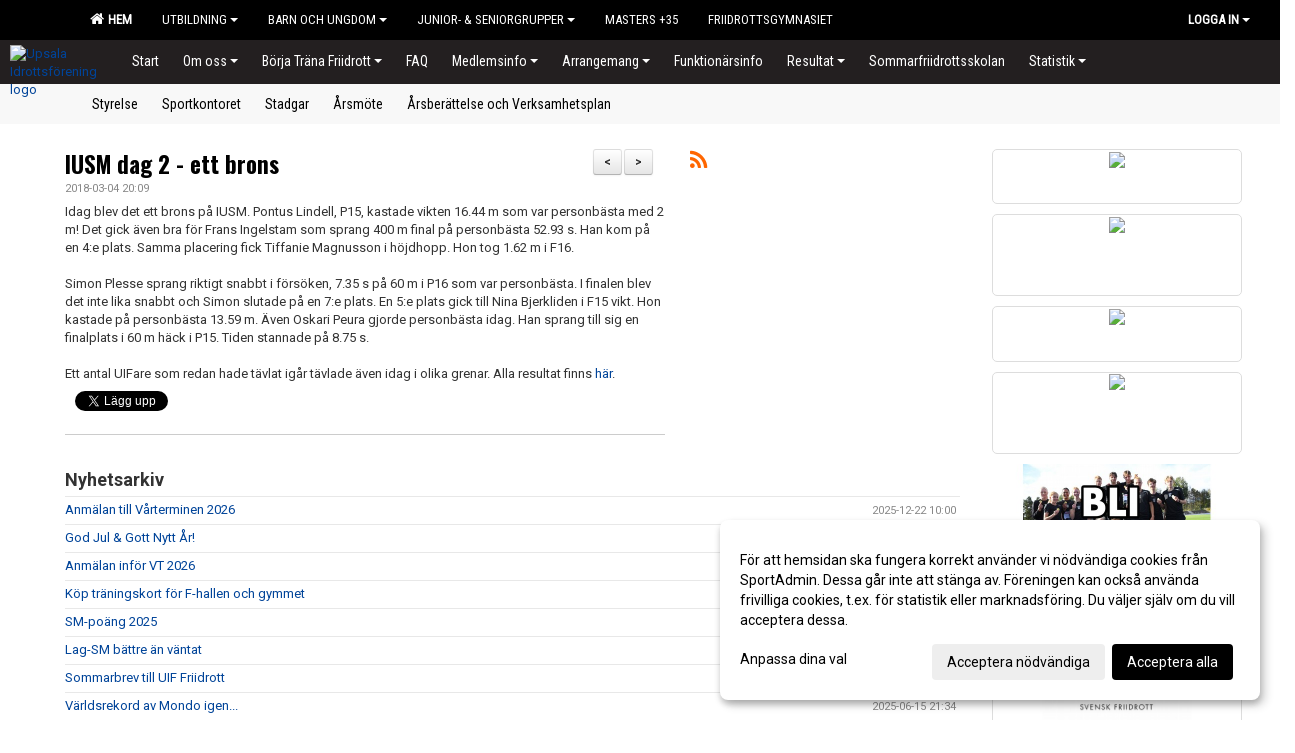

--- FILE ---
content_type: text/html; Charset=iso-8859-1
request_url: https://www.uiffriidrott.se/nyheter/?ID=132229&NID=421542&ver=6
body_size: 39190
content:

<!DOCTYPE html>
<html lang="sv-SE">
<head>
    <meta http-equiv="Content-Type" content="text/html; charset=iso-8859-1">
    <title>Upsala Idrottsförening</title>
    <meta name="apple-mobile-web-app-capable" content="yes">

    <link rel='icon' href='https://cdn.sportadmin.se/1001/h/610/e51796b35e5b3c27b784a489e7ecc5f9a553a6dc4721e8e7963549d5fea2d3c4_L.png'>
    <link rel="stylesheet" href="https://cdn.kiprotect.com/klaro/v0.7.22/klaro.min.css" />
    
    
        <meta name="viewport" content="width=device-width, initial-scale=1, minimum-scale=1, user-scalable=yes">
    <meta property="og:title" content="IUSM dag 2 - ett brons">
<meta property="og:type" content="article">
<meta property="og:url" content="http://www.uiffriidrott.se/nyheter/Default.asp?ID=132229&NID=421542&ver=6">
<meta property="og:site_name" content="Upsala Idrottsförening">
<meta property="og:description" content="Idag blev det ett brons på IUSM. Pontus Lindell, P15,
kastade vikten 16.44 m som var personbästa med 2 m! Det gick även bra för Frans
Ingelstam som sprang 400 m final på personbästa 52.93 s. Han kom på en 4:e
plats. Samma placering fick Tiffanie Magnusson i höjdhopp. Hon tog 1.62 m i
F16. 

Simon Plesse sprang riktigt snabbt i försöken, 7.35 s på 60
m i P16 som var personbästa. I finalen blev det inte lika snabbt och Simon
slutade på en 7:e plats. En 5:e plats gick till Nina Bjerkliden i F15 vikt. Hon
kastade på personbästa 13.59 m. Även Oskari Peura gjorde personbästa idag. Han sprang
till sig en finalplats i 60 m häck i P15. Tiden stannade på 8.75 s.

Ett antal UIFare som redan hade tävlat igår tävlade även
idag i olika grenar. Alla resultat finns här.

">


    <link href="../js/font-awesome-4.7.0/css/font-awesome.css" rel="stylesheet">
    <link href="../css/2.3.2/bootstrap.css?12444" rel="stylesheet">

    
        <link href="../css/2.3.2/bootstrap-responsive.css" rel="stylesheet">
    

    <link href="../css/saGen.css?12444" rel="stylesheet">

    
        <link href="../css/saLogga.css?12444" rel="stylesheet">
    
        <link href="../css/saResponsive.css?12444" rel="stylesheet">
    

    <link rel="stylesheet" type="text/css" href="../js/fancybox/source/jquery.fancybox.css?v=2.1.5_" media="screen">
    <link rel="stylesheet" href="../js/swipebox-master/source/swipebox.css">
       
     <link rel='STYLESHEET' type='text/css' href='../css/customStyle.asp?v=33,0'>

        <style>
            .navbar.visible-desktop.lagmeny {
                background-color: #231f20 !important;
            }

            .navbar2  {
                background-color: #231f20 !important;
            } 

            .mobilMeny  { 
                background-color: #231f20 !important;
            }

        </style>
    

    <script src="../js/jquery.js?12444"></script>
    <script src="../js/jquery.form.js?12444"></script>
    <script src="../js/sa.js?12444"></script> 
    <script src="../js/edit.js?12444"></script>
    <script src="../js/artikel.js?12444"></script>

    <script src="../js/fancybox/source/jquery.event.move.js"></script>
    <script src="../js/fancybox/source/jquery.event.swipe.js"></script>
    <script src="../js/fancybox/source/jquery.fancybox.js?v=2.1.5."></script>
   
    <script src="../js/swipebox-master/source/jquery.swipebox.js"></script>

     


    <!-- make sure the config gets loaded before Klaro -->
    <script type='text/javascript' src="../js/klaro/config.js"></script>
    <script defer type="text/javascript">
    klaroConfig.services = [
        
        {
            name: 'cookie_1',
            default: true,
            translations: {               
                sv: {
                    title: 'ASPSESSIONID',
                    description: 'SportAdmin - En webbsession används för att tillfälligt spara information om ditt besök, Informationen försvinner när du stänger webbläsaren..'
                },                 
            },
            purposes: ['required'],
            cookies: [              
                
                    [/^ASPSESSIONID.*$/],
                
            ],
            required: true,
            onlyOnce: true
        },
        
        {
            name: 'cookie_2',
            default: true,
            translations: {               
                sv: {
                    title: 'Klaro',
                    description: 'Klaro - Används för att spara dina valda samtycken för cookies på denna webbplats, så att du inte behöver ange dessa vid varje återkommande besök..'
                },                 
            },
            purposes: ['required'],
            cookies: [              
                
                    [/klaro/],
                
            ],
            required: true,
            onlyOnce: true
        },
        
    ];
</script>


    <script defer type="text/javascript" src="https://cdn.kiprotect.com/klaro/v0.7.22/klaro-no-css.js"></script>


    <!-- Sätter variabler inför den dynamiska css:en -->
    
<!-- Klaro styling -->
 <style>
    .klaro .cookie-notice:not(.cookie-modal-notice) .cn-body{
        padding: 20px !important;
    }

    .klaro .cookie-notice:not(.cookie-modal-notice) .cn-body .cn-ok{
        align-items: center;
    }

    .klaro .cookie-modal .cm-modal .cm-header h1{
        font-size: 16px;
    }

    .klaro .cookie-modal p,  .klaro .cookie-notice p, .klaro .cookie-modal h1, .klaro .cookie-modal li {
        color: #000000;
        line-height: 20px;
    }

    .klaro .cookie-notice .cm-btn, .klaro .cookie-modal .cm-btn {
        padding: 8px 15px;
        background-color: #eeeeee;
        color: #000;
    }

    .klaro .cookie-modal .cm-btn.cm-btn-info.cm-btn.cm-btn-success {
        background-color: #231f20;
        color: #FFF;
    }

    .klaro .cookie-notice .cm-btn.cm-btn-success, .klaro .cookie-modal .cm-btn.cm-btn-success {        
        background-color: #000000;
        color: #FFF;
    }

    .klaro .cookie-notice:not(.cookie-modal-notice), .klaro .cookie-modal .cm-modal.cm-klaro {
        background-color: #ffffff;
    }

    .klaro .cookie-notice a, .klaro .cookie-modal a{
        color: #000000;
    }

    .klaro .cookie-notice a:focus, .klaro .cookie-modal a:focus{
        border: none;
        outline: none;
    }

    .klaro .cookie-modal .slider, .klaro .cookie-modal .cm-list-input:focus+.cm-list-label .slider{
        box-shadow: none;
    }

    .klaro .cookie-modal .cm-list-input.required:checked+.cm-list-label .slider{
        background-color: #000000;        
        
        opacity: .8;
    }

    .klaro .cookie-modal .cm-list-input:checked+.cm-list-label .slider{
        background-color: #000000;                
    }

    .klaro .cookie-modal .cm-list-input.half-checked:checked+.cm-list-label .slider, .klaro .cookie-modal .cm-list-input.only-required+.cm-list-label .slider{
        background-color: #000000;
        opacity: .6;        
    }

    @media (min-width: 660px) {
        .klaro .cookie-modal .cm-modal.cm-klaro{
            border-radius: 8px;
        }
    }

    @media (min-width: 1024px) {
        .klaro .cookie-notice:not(.cookie-modal-notice) {
            max-width: 540px;
            border-radius: 8px;
        }
    }
 </style>
<style>  



/* INSTÄLLNINGAR */
/* UTAN TOPPBILD */



/* Overridear inställning med span9 till fullwidth. Används i mobilläget för vänstermeny */
@media screen and (max-width: 980px) {
    .row-fluid .span9 {
        width: 100%;
    }
}

/* Gemensam CSS för gammal och ny version */
#outerAd { 
    width: 250px; 
}

/* Bakgrund vald som mönster med färg (likadant som gamla hemsidan) */
/* Döljer panelerna som endast ska visas när det är en bakgrundsbild */
/* Sätter samma inställningar på bakgrunden som för hemsida 1.0 */


    body { 
        background-image: url('https://cdn.sportadmin.se/1001/h/610/a1ba21f34e8b4d8d0c2ca617f70524d855f8f5e7e85d6a69ef325fc6135656b3_L.png');
        background-repeat: repeat-x;
        background-size: 3000px;
        background-position: center 0px;
        background-attachment: fixed;
    }




/* CSS FÖR Logga (NYA DESIGNEN) */


    /* Hover-färg i dropdownmenyerna */
    .dropdown-menu li > a:hover, .dropdown-menu li > a:focus, .dropdown-submenu:hover > a {
        background-color: #231f20;
        color: #FFF;
    }

    .fontAwsomeHover:hover .fontAwsomeHoverIcon {
         color: #CCC !important;
    } 

    /* Bland annat pilen i i drop-downmenyn (toppmenyn) för mobilversionen */
    .navbar .nav li.dropdown > .dropdown-toggle .caret { 
        border-top-color: #FFF !important; 
    }

    /* För att ändra färg på pilen vid hover om ena sidfärgen är ljus och den andra mörk */
   .navbar .nav li.dropdown > .dropdown-toggle:hover .caret { 
        border-top-color: #FFF !important; 
    }
   /* Dropdown-meny */
   .navbar .nav li.open > .dropdown-toggle .caret { 
        border-top-color: #FFF !important; 
    }

    .caret {
        border-top-color: #FFF; 
    }

    /* Lilla pilen bredvid föreningsnamnet upp till vänster i mobilversionen */
    #caretAreaNamn {
        border-top-color: #FFF !important; 
    }

    /* Den lilla pilen som syns på dropdown-knapparna i andra menyn */
    .tMenuTop a:hover .caret {
        border-top-color: #FFF; 
    }

    /* Den lilla pilen som syns på dropdown-knapparna i första menyn */
    .tMenuSektion:hover > a .caret {
        border-top-color: #FFF !important; 
    }

    .open > a .caret {
        border-top-color: #FFF !important; 
    }

    /* Hover - Inverterar knapparna i toppmenyn */
    /* Båda dessa bör göras */
    .tMenuSektion:hover > a { 
        color: #FFF !important; 
    } 
    .tMenuSektion > a:hover { 
        color: #FFF !important; 
    } 
    /* ------------- */

    .tMenuSektion .active {
        background-color: #231f20 !important; /* Ändrar från color1 till 2. Lugi. toppmenyn på active har fel färg */
    }

    /* Denna måste göras dominant */
    .active .caret {
        border-top-color: #FFF !important; 
    }

    .navbar-inner22 .open > a {
        background-color: #231f20 !important;
        color: #FFF;
    }

    /* Gör så att färgen blir korrekt efter man klickar på dropdown i toppmenyn --> stänger dropdown --> flyttar musen från elementet */
    .navbar .topMenu .nav > li > a:focus, .navbar .topMenu .nav > li > a:hover {
        color: #FFF;
    }

    .nav-list > .active > a { 
        background: #231f20; 

    }

    .tMenuActive > a { 
        border-bottom: 2px solid #FFF;
    }

    #outerAd { 
        margin-left: 955px;
    }

    .rub {
        font-family: 'Oswald', Tahoma, Arial, 'Helvetica Neue', Helvetica, sans-serif;
    }

    /* Bakgrundsfärgen ändras i menyn på hover */
    .tMenuTop:hover {
        background: #231f20; 
    }
    .tMenuSektion:hover {
        background: #231f20; 
    }

    /* Undermenyn i andra navigeringsmenyn */
    .navbar {
        background: #000000;
    }

    .navbar2 {
        background: #000000;
    }

    .navbar .topMenu .nav > .active > a,
    .navbar .topMenu .nav > .active > a:hover,
    .navbar .topMenu .nav > .active > a:focus {
        background: #231f20;
        color: #FFF;
    }
    
    .sektionsruta {
        /* Variablen "sketionsrutaColor" sätts ovan */
        border-bottom-color: #000000;
    }

    /* Knappen man är på i toppmenyn */ 
    .navbar .nav li.dropdown.open > .dropdown-toggle,
    .navbar .nav li.dropdown.active > .dropdown-toggle,
    .navbar .nav li.dropdown.open.active > .dropdown-toggle {
        background-color: #231f20;
        color: #FFF;
    }


    /* Färgen på texten i andra menyn */
    .tMenuTop > a {
        color: #FFF;
    }

    /* Färgen på texten i toppmenyn */ 
    /* Lagt till topMenu för att endast göra inställningarna på toppmenyn */
    .navbar .topMenu .nav > li > a {
        color: #FFF;
    }
   
    /* Undermeny till andra menyn */ 
    .tMenuTopUnder > a { 
        color: #FFF;
    }

    /* HOVER - Undermeny  till andra menyn */ 
    .tMenuTopUnder > a:hover { 
        border-bottom: 2px solid #FFF;
    }

    /* Hover på knapparna i andra menyn */
    .tMenuTop a:hover {
        color: #FFF; 
    }

    /* Aktiverade knappen i andra menyn */
    .tMenuTopActive {
        background: #231f20;
    }

    /* Texten i den aktiverade knappen i andra menyn */
    /* Important för annars sparas över i vissa versioner. exempel Höllviken */
    .navbar .nav > .active > a, .tMenuTopActive > a { 
        color: #FFF !important; 
    }

    /* Den lilla pilen i den aktiverade knappen i andra menyn */
    .navbar .nav > .active > a, .tMenuTopActive > a .caret { 
        border-top-color: #FFF; 
    }

    /* Vänstermenyn(endast ?) hover på befintligt val --> sparar över automatisk genererad färg */
    .nav-list > .active > a:hover {
        background: #231f20;
        color: #FFF;
    }

    .nav-list > .active > a {
        color: #FFF;
    }

    /* Mobilmenyn */
    .mobilMeny {
        background: #000000  !important;
        border-bottom: 2px solid #231f20 !important;
    }

    /* Färgen i mobilmenyn */
    .mobilMenyItemList {
        background: #231f20 !important;
    }


    .tMenuObj > a {
        color: #FFF;
    }

    /* Aktiverad ruta i menyn */
    .tMenuObjActive > a {
        color: #FFF;
    }

    .menuBtnMobile {
        color: #FFF;
    }   

    /* Externa länkarna i andra menyn utan aktivt val */
    .tMenuTop .externalLink {
        color: #FFF;
    }

    /* Hover - Externa länkarna i andra menyn utan aktivt val */
    .tMenuTop a:hover .externalLink {
        color: #FFF;
    }

    /* Externa länkarna (mobilmenyn m.fl.) */
    .externalLink {
        color: #FFF;
    }

    .menyLista .tMenuSektion .externalLink {
        color: #FFF;
    }

    .menyLista .tMenuSektion:hover .externalLink {
        color: #FFF;
    }

    .menyLista .tMenuSektion .dropdown-menu .externalLink, 
    .open .dropdown-menu .externalLink {
        color: #333333;
    }

    .menyLista .tMenuSektion .dropdown-menu a:hover .externalLink,
    .open .dropdown-menu a:hover .externalLink  {
        color: #FFF;
    }

    /* Listan med innehåll i översta menyn */
    .menyLista {
        width: calc( 1250px - 125px); /* För menyn att inte falla ned om den har för långt innehåll vid full window-width */
    }

    /* Om det finns för långt innehåll i toppmenyn gör det ändå att klicka på logga in */
    .logInBtnOuter {
        background: #000000;
    }

    .avgransareMeny {
        background: #231f20;
    }

    .undermeny {
        background: #231f20;
    }

    .topAlert {
        background: #231f20;
        color: #FFF;
    }

    .topAlert:hover, .topAlert:focus {
        color: #FFF;
    }


    /* Vänstermenyn - Logga */
    

        /* DESKTOP */
        /* @media screen and (min-width: 980px) { */

            /* Loggan */
            #foreningslogotyp { 
                height: 180px;
            }

            #LoggaDiv {
                padding-top: 9px;
                margin-left: 42px;
            }
            #topMargin {
                height: 200px;
            }

            /* Text 1 */
            .text1{
                margin-left: 231px;
                padding-top: 106px;
            }
            .text1Font {
                font-size: 75px;
            }
            .text1Shadow {
                margin-left: 230px;
                padding-top: 105px;
            }
            .text1ShadowFont {
                font-size: 75px;
            } 

            /* Text 2 */
            .text2{
                margin-left: 351px;
                padding-top: 161px;

            }
            .text2Font {
                font-size: 20px;

            }
            .text2Shadow {
                margin-left: 350px;
                padding-top: 160px;
            }
            .text2ShadowFont {
                font-size: 20px;
            } 

            /* Text 3 */
            .text3{
                margin-left: 241px;
                padding-top: 186px;
            }
            .text3Font {
                font-size: 14px;
            }
            .text3Shadow {
                margin-left: 240px;
                padding-top: 185px;
            }
            .text3ShadowFont {
                font-size: 14px;

            }
    
        /* Mobil */
        @media screen and (min-width: 701px) and (max-width: 980px) {
            #topMargin {
                height: 133px; 
            }

            /* Loggan */
            #foreningslogotyp {
                height: 120px !important;
            }
            #LoggaDiv {
                margin-left: 28px;
                padding-top: 7px;
            }

            /* Text 1 */
            .text1{
                margin-left: 154px;
                padding-top: 71px;
            }
            .text1Font {
                font-size: 50px;
            }
            .text1Shadow {
                margin-left: 153px;
                padding-top: 70px;
            }
            .text1ShadowFont {
                font-size: 50px;
            } 

            /* Text 2 */
            .text2{
                margin-left: 234px;
                padding-top: 108px;
            }
            .text2Font {
                font-size: 13px;
            }
            .text2Shadow {
                margin-left: 233px;
                padding-top: 107px;
            }
            .text2ShadowFont {
                font-size: 13px;
            } 

            /* Text 3 */
            .text3{
                margin-left: 161px;
                padding-top: 124px;
            }
            .text3Font {
                font-size: 9px;
            }
            .text3Shadow {
                margin-left: 160px;
                padding-top: 123px;
            }
            .text3ShadowFont {
                font-size: 9px;
            } 
        }

        @media screen and (max-width: 700px) {
            #LoggaDiv {
                margin-left: 21px;
                padding-top: 5px;
            }

            #topMargin {
                height: 100px; 
            }

            #foreningslogotyp {
                height: 90px !important;
            }

            /* Text 1 */
            .text1{
                margin-left: calc(115px + 1px);
                padding-top: calc((52px ) + 1px);
            }
            .text1Font {
                font-size: 27px;
            }
            .text1Shadow {
                margin-left: 115px;
                padding-top: 52px;
            }
            .text1ShadowFont {
                font-size: 27px;
            } 

            /* Text 2 */
            .text2{
                margin-left: calc(175px + 1px);
                padding-top: calc((80px ) + 1px);
            }
            .text2Font {
                font-size: 15px;
            }
            .text2Shadow {
                margin-left: 175px;
                padding-top: 80px;
            }
            .text2ShadowFont {
                font-size: 15px;
            } 

            /* Text 3 */
            .text3{
                margin-left: calc(120px + 1px);
                padding-top: calc((92px ) + 1px);
            }
            .text3Font {
                font-size: 13px;
            }
            .text3Shadow {
                margin-left: 120px;
                padding-top: 92px;
            }
            .text3ShadowFont {
                font-size: 13px;
            } 

            /* Om föreningsnamnet är för många tecken förminskas storleken relativt till webbsidans bredd */
            
                .v11TOPText1Element {
                    font-size: 5.5vw !important;
                }
            
        }
    


/* CSS FÖR TOPPBILDSLÄGE (GAMLA VERSIONEN) */

    .tMenuTop > a {
        color: #FFF;
    }

</style>

<link href='//fonts.googleapis.com/css?family=Asap|Roboto+Condensed|Oswald:Normal,Bold,Italic|Roboto:Normal,Bold,Italic|Open Sans' rel='stylesheet'><style>body { font-family: 'Roboto', Tahoma, Arial,'Helvetica Neue', Helvetica, sans-serif; }.btn { font-family: 'Roboto', Tahoma, Arial,'Helvetica Neue', Helvetica, sans-serif; } li { font-family: 'Roboto', Tahoma, Arial,'Helvetica Neue', Helvetica, sans-serif; }.navbar .nav > li > a, .tMenuTop > a, .dropdown-menu li > a, .tMenuTopUnder > a, .nav-list > .active > a, .nav-list > li > a { font-family:'Roboto Condensed', Tahoma, Arial,'Helvetica Neue', Helvetica, sans-serif; font-size:14px; }</style>

</head>

<body>

<div id="dialog"></div>
<div id="fb-root"></div>
<script>    (function (d, s, id) {
        var js, fjs = d.getElementsByTagName(s)[0];
        if (d.getElementById(id)) return;
        js = d.createElement(s); js.id = id;
        js.src = "//connect.facebook.net/sv_SE/sdk.js#xfbml=1&version=v2.3";
        fjs.parentNode.insertBefore(js, fjs);
    } (document, 'script', 'facebook-jssdk'));</script>
<div class="gradBG" style='position:absolute;width:100%;height:500px;border:0px solid;z-index:-1'></div>

<div id="outer2Wide" style='border:0px solid;max-width:1250px;'><div id="outerWide" style='border:0px solid;'>
        <div class="navbar menu block" > <!-- navbar-inverse navbar-fixed-top-->
            <div class="navbar-inner22 topMenu" style="padding: 0px">
                <div class="container" >

                    
                    <div class="hidden-desktop">
                        <ul class="nav" >
                            <li class="active dropdown huvudmenyBtn"><a href="#" class="dropdown-toggle needsclick" data-toggle="dropdown"><b class="foreningsnamnMobil" >Hem <b id="caretAreaNamn" class="caret"></b></b></a>
                                <ul class="dropdown-menu ">
                                    <li class=""><a href='../?SID=13687'>Hem</a></li><li class="" style=padding-left:10px><b>Utbildning</b><li class=""><a href='../?SID=23222' ><span>11-14 år</span></a></li><li class=""><a href='../?SID=44895' ><span>Junior</span></a></li><li class=""><a href='../?SID=44896' ><span>Senior</span></a></li><li class=""><a href='../?SID=44897' ><span>Masters +35</span></a></li><li class=""><a href='../?SID=44999' ><span>UIF:s utvecklingsmål</span></a></li><li class="" style=padding-left:10px><b>Barn och Ungdom</b><li class=""><a href='../?SID=22036' ><span>11-gruppen</span></a></li><li class=""><a href='../?SID=52585' ><span>Unga sprinters</span></a></li><li class=""><a href='../?SID=23580' ><span>Unga löpare</span></a></li><li class=""><a href='../?SID=27480' ><span>Unga häcklöpare</span></a></li><li class=""><a href='../?SID=23578' ><span>Unga längd-/trestegshoppare</span></a></li><li class=""><a href='../?SID=52584' ><span>Unga höjdhoppare</span></a></li><li class=""><a href='../?SID=52583' ><span>Unga stavhoppare</span></a></li><li class=""><a href='../?SID=23579' ><span>Unga kastare</span></a></li><li class=""><a href='../?SID=59182' ><span>Knattefriidrott</span></a></li><li class=""><a href='../?SID=59183' ><span>Miniorlandslaget</span></a></li><li class=""><a href='../?SID=60768' ><span>Parafriidrottsgrupp 5-18 år</span></a></li><li class=""><a href='../?SID=53432' ><span>Vikariepoolen</span></a></li><li class=""><a href='../?SID=60767' ><span>Tränare upp till 14 år</span></a></li><li class="" style=padding-left:10px><b>Junior- &amp; Seniorgrupper</b><li class=""><a href='../?SID=52586' ><span>Sprint - Sissi och Viktor</span></a></li><li class=""><a href='../?SID=52588' ><span>Häck - Ethan Chalon</span></a></li><li class=""><a href='../?SID=52589' ><span>Höjd - Henrik Thoms/Emma H</span></a></li><li class=""><a href='../?SID=52986' ><span>Stav - Johanna H/Danyil O/Malin F</span></a></li><li class=""><a href='../?SID=60769' ><span>Diskus ungdom och junior Oskar Antonsson</span></a></li><li class=""><a href='../?SID=60770' ><span>Längd/Tresteg - Kristina S / Richard A</span></a></li><li class=""><a href='../?SID=60772' ><span>Spjut - Juhan Nöps</span></a></li><li class=""><a href='../?SID=60774' ><span>Tränare 15+</span></a></li><li class=""><a href='../?SID=22059' ><span><b>Masters +35</b></span></a></li><li class=""><a href='../?SID=51250' ><span><b>Friidrottsgymnasiet</b></span></a></li>
                                </ul>
                            </li>
                        </ul>
                    </div>

                    
                    <div class="visible-desktop">
                        <ul class="nav menyLista">
                            <li class="tMenuSektion active"><a href='../?SID=13687'><i class='fa fa-home' style='font-size:15px;width:12px'></i>&nbsp; Hem</a></li><li class="tMenuSektion dropdown "><a href=# class="dropdown-toggle" data-toggle="dropdown">Utbildning<b class="caret"></b></a><ul class="dropdown-menu"><li class=""><a href='../?SID=23222' ><span>11-14 år</span></a></li><li class=""><a href='../?SID=44895' ><span>Junior</span></a></li><li class=""><a href='../?SID=44896' ><span>Senior</span></a></li><li class=""><a href='../?SID=44897' ><span>Masters +35</span></a></li><li class=""><a href='../?SID=44999' ><span>UIF:s utvecklingsmål</span></a></li></ul></li><li class="tMenuSektion dropdown "><a href=# class="dropdown-toggle" data-toggle="dropdown">Barn och Ungdom<b class="caret"></b></a><ul class="dropdown-menu"><li class=""><a href='../?SID=22036' ><span>11-gruppen</span></a></li><li class=""><a href='../?SID=52585' ><span>Unga sprinters</span></a></li><li class=""><a href='../?SID=23580' ><span>Unga löpare</span></a></li><li class=""><a href='../?SID=27480' ><span>Unga häcklöpare</span></a></li><li class=""><a href='../?SID=23578' ><span>Unga längd-/trestegshoppare</span></a></li><li class=""><a href='../?SID=52584' ><span>Unga höjdhoppare</span></a></li><li class=""><a href='../?SID=52583' ><span>Unga stavhoppare</span></a></li><li class=""><a href='../?SID=23579' ><span>Unga kastare</span></a></li><li class=""><a href='../?SID=59182' ><span>Knattefriidrott</span></a></li><li class=""><a href='../?SID=59183' ><span>Miniorlandslaget</span></a></li><li class=""><a href='../?SID=60768' ><span>Parafriidrottsgrupp 5-18 år</span></a></li><li class=""><a href='../?SID=53432' ><span>Vikariepoolen</span></a></li><li class=""><a href='../?SID=60767' ><span>Tränare upp till 14 år</span></a></li></ul></li><li class="tMenuSektion dropdown "><a href=# class="dropdown-toggle" data-toggle="dropdown">Junior- &amp; Seniorgrupper<b class="caret"></b></a><ul class="dropdown-menu"><li class=""><a href='../?SID=52586' ><span>Sprint - Sissi och Viktor</span></a></li><li class=""><a href='../?SID=52588' ><span>Häck - Ethan Chalon</span></a></li><li class=""><a href='../?SID=52589' ><span>Höjd - Henrik Thoms/Emma H</span></a></li><li class=""><a href='../?SID=52986' ><span>Stav - Johanna H/Danyil O/Malin F</span></a></li><li class=""><a href='../?SID=60769' ><span>Diskus ungdom och junior Oskar Antonsson</span></a></li><li class=""><a href='../?SID=60770' ><span>Längd/Tresteg - Kristina S / Richard A</span></a></li><li class=""><a href='../?SID=60772' ><span>Spjut - Juhan Nöps</span></a></li><li class=""><a href='../?SID=60774' ><span>Tränare 15+</span></a></li></ul></li><li class="tMenuSektion "><a href='../?SID=22059' ><span>Masters +35</span></a></li><li class="tMenuSektion "><a href='../?SID=51250' ><span>Friidrottsgymnasiet</span></a></li>
                        </ul>
                    </div>

                    
                    <ul class="nav pull-right" > 
                        <li class="dropdown tMenuSektion logInBtnOuter"><a href="#" class="dropdown-toggle" data-toggle="dropdown"><b><span class="logInBtn" >Logga in</span><b class="caret"></b></b></a>
                            <div class="dropdown-menu logInDiv" style="width: 270px;white-space: normal;flex-direction: column;padding: 12px;"> 
                            <div style="font-weight:600;margin-bottom:6px;">Vill du logga in som ledare/administratör?</div>
                            <div style="margin-bottom:12px">
                                    Logga in på SportAdmin <a target="_blank" href="https://identity.sportadmin.se/">här</a> och klicka på <i>Hemsida</i> i vänstermenyn. 
                            </div>

                                <div style="font-weight:600;margin-bottom:6px;">Vill du logga in som medlem/målsman?</div>
                                <div>
                                    Alla medlemsprofiler hanteras nu i appen SportAdmin. Appen hittar du i <a href="https://apps.apple.com/se/app/sportadmin/id6444823852">App Store</a> och 
                                    <a href="https://play.google.com/store/apps/details?id=com.leaderappbeta.com">Google Play</a>
                                </div>
                            </div>
                        </li>
                    </ul>

                </div>
            </div>
        </div>
    <div style='margin:0;border:0;'><div id='topMargin'><div id='LoggaDiv' style='position:absolute;display:inline;color:#000'><a href="../?SID=13687"><img alt="Upsala Idrottsförening logo"  id='foreningslogotyp' src='https://cdn.sportadmin.se/1001/h/610/e51796b35e5b3c27b784a489e7ecc5f9a553a6dc4721e8e7963549d5fea2d3c4_L.png'></a></div><div class='v11TOPText1topElement v11TOPText1leftElement v11TOPText1colorElement text1' style='position:absolute;display:inline;color:#FFFFFF'><span class='v11TOPText1Element v11TOPText1fontElement v11TOPText1sizeElement text1Font' style='font-family:Open Sans;'>UPSALA IF FRIIDROTT</span></div><div class='v11TOPText2topElement v11TOPText2leftElement v11TOPText2colorElement text2' style='position:absolute;display:inline;color:#F0F0F0'><span class='v11TOPText2Element v11TOPText2fontElement v11TOPText2sizeElement text2Font' style='font-family:Open Sans;'>Glädje.  Gemenskap.  För alla.  Utvecklas tillsammans.</span></div><div class='v11TOPText3topElement v11TOPText3leftElement v11TOPText3colorElement text3' style='position:absolute;display:inline;color:#BFBFBF'><span class='v11TOPText3Element v11TOPText3fontElement v11TOPText3sizeElement text3Font' style='font-family:Roboto;'></span></div></div></div>

        <div class="container-fluid block" style="margin: 0px; padding: 0px;" >

 
            <div class="row-fluid marginToPage2" style="background: #FFF; ">
                <div class="navbar hidden-desktop menu mobilMeny" style="margin: 0px;">
                    <div class="container">

                    <!-- Menyikon mobilläge -->
                        <i data-toggle="collapse" data-target=".nav-collapse3" class="fa fa-bars menuBtnMobile" aria-hidden="true"></i> 


                        <div class="nav-collapse3 collapse mobilMenyItemList" style="width:100%">
                          
                                <div class="tMenuObj "><a href='../start/?ID=132228' ><span>Start</span></a></div><div class="tMenuObj "><a href='../sida/?ID=132234' ><span>Om oss<i class='fa fa-caret-down mobilMenyCaret' aria-hidden='true'></i></span></a></div><div class="tMenuObj "><a href='../sida/?ID=132850' ><span><span class='mobilMenyItemUnderkategori' >Styrelse</span></span></a></div><div class="tMenuObj "><a href='../sida/?ID=132235' ><span><span class='mobilMenyItemUnderkategori' >Sportkontoret</span></span></a></div><div class="tMenuObj "><a href='../sida/?ID=397194' ><span><span class='mobilMenyItemUnderkategori' >Stadgar</span></span></a></div><div class="tMenuObj "><a href='../sida/?ID=420571' ><span><span class='mobilMenyItemUnderkategori' >Årsmöte</span></span></a></div><div class="tMenuObj "><a href='../sida/?ID=135688' ><span><span class='mobilMenyItemUnderkategori' >Årsberättelse och Verksamhetsplan</span></span></a></div><div class="tMenuObj "><a href='../sida/?ID=197581' ><span>Börja Träna Friidrott<i class='fa fa-caret-right mobilMenyCaret' aria-hidden='true'></i></span></a></div><div class="tMenuObj "><a href='../sida/?ID=380628' ><span>FAQ</span></a></div><div class="tMenuObj "><a href='../sida/?ID=132838' ><span>Medlemsinfo<i class='fa fa-caret-right mobilMenyCaret' aria-hidden='true'></i></span></a></div><div class="tMenuObj "><a href='../sida/?ID=304567' ><span>Arrangemang<i class='fa fa-caret-right mobilMenyCaret' aria-hidden='true'></i></span></a></div><div class="tMenuObj "><a href='../sida/?ID=436936' ><span>Funktionärsinfo</span></a></div><div class="tMenuObj "><a href='../sida/?ID=164161' ><span>Resultat<i class='fa fa-caret-right mobilMenyCaret' aria-hidden='true'></i></span></a></div><div class="tMenuObj "><a href='../sida/?ID=425189' ><span>Sommarfriidrottsskolan</span></a></div><div class="tMenuObj " style='border-bottom: none;' ><a href='../sida/?ID=132836' ><span>Statistik<i class='fa fa-caret-right mobilMenyCaret' aria-hidden='true'></i></span></a></div>
                           <div class="clearBoth"></div>
                        </div>
                    </div>
                </div>

        <!-- Vänstermeny -->

      
                    <div class="navbar visible-desktop lagmeny" >
                        <div class="container navbar2" style="overflow: hidden;">
                            <div style="overflow: hidden;">                            
                                <div class="tMenuTop dropdown-toggle " style='border:0px solid'><a href='../start/?ID=132228' ><span>Start</span></a></div><div class="tMenuTop dropdown-toggle " style='border:0px solid'><a href='../sida/?ID=132234' ><span>Om oss<b class='caret'></b></span></a></div><div class="tMenuTop dropdown-toggle " style='border:0px solid'><a href='../sida/?ID=197581' ><span>Börja Träna Friidrott<b class='caret'></b></span></a></div><div class="tMenuTop dropdown-toggle " style='border:0px solid'><a href='../sida/?ID=380628' ><span>FAQ</span></a></div><div class="tMenuTop dropdown-toggle " style='border:0px solid'><a href='../sida/?ID=132838' ><span>Medlemsinfo<b class='caret'></b></span></a></div><div class="tMenuTop dropdown-toggle " style='border:0px solid'><a href='../sida/?ID=304567' ><span>Arrangemang<b class='caret'></b></span></a></div><div class="tMenuTop dropdown-toggle " style='border:0px solid'><a href='../sida/?ID=436936' ><span>Funktionärsinfo</span></a></div><div class="tMenuTop dropdown-toggle " style='border:0px solid'><a href='../sida/?ID=164161' ><span>Resultat<b class='caret'></b></span></a></div><div class="tMenuTop dropdown-toggle " style='border:0px solid'><a href='../sida/?ID=425189' ><span>Sommarfriidrottsskolan</span></a></div><div class="tMenuTop dropdown-toggle " style='border:0px solid'><a href='../sida/?ID=132836' ><span>Statistik<b class='caret'></b></span></a></div>
                            </div>
                        </div>
                    </div>

                    <div class="navbar visible-desktop undermeny" style="  ">
                        <div class="container">
                            <div style="overflow: hidden;">
                                <div class="tMenuTopUnder" ><a href='../sida/?ID=132850' ><span>Styrelse</span></a></div><div class="tMenuTopUnder" ><a href='../sida/?ID=132235' ><span>Sportkontoret</span></a></div><div class="tMenuTopUnder" ><a href='../sida/?ID=397194' ><span>Stadgar</span></a></div><div class="tMenuTopUnder" ><a href='../sida/?ID=420571' ><span>Årsmöte</span></a></div><div class="tMenuTopUnder" ><a href='../sida/?ID=135688' ><span>Årsberättelse och Verksamhetsplan</span></a></div>
                            </div>
                        </div>
                    </div>
                    <div class='visible-desktop avgransareMeny'></div><div id='annonsPelareMobil' style='width: 100%; height: 120px;' class='hidden-desktop'><div id=blockMobil class='innerAd' style='background:#FFF; height: 120px; display:flex; justify-content:center; align-items:center;'><div id=blockMobil_0 style=' position:absolute; width:250px; left: 50%; margin-left: -125px;'><table id=blockTabMobil_0 border=0 width=100% cellpadding=0 cellspacing=0><tr><td align=center><a href='https://sportadmin.se/book/?F=59262bd1-de74-45c2-8f2a-8473d0616af3' target='_blank'><div align=center class='mediumDiv innerAd' style='border-radius:5px;'><img src='/spalt/610/13687/29410mobil_2_500.jpg?v=15' style='border-radius:5px;max-height: 120px;width:auto;' ></div></a></table></div><div id=blockMobil_1 style='display: none; position:absolute; width:250px; left: 50%; margin-left: -125px;'><table id=blockTabMobil_1 border=0 width=100% cellpadding=0 cellspacing=0><tr><td align=center><a href='https://www.friidrott.se/mittsvenska/' target='_blank'><div align=center class='mediumDiv innerAd' style='border-radius:5px;border:0px solid #DDD;'><img src='/spalt/610/13687/44831mobil_2_500.png?v=1' style='border-radius:5px;max-height: 120px;width:auto;' ></div></a></table></div><div id=blockMobil_2 style='display: none; position:absolute; width:250px; left: 50%; margin-left: -125px;'><table id=blockTabMobil_2 border=0 width=100% cellpadding=0 cellspacing=0><tr><td align=center><a href='http://www.tonireklam.se' target='_blank'><div align=center class='mediumDiv innerAd' style='border-radius:5px;border:0px solid #DDD;'><img src='/spalt/610/13687/42503mobil_2_500.png?v=2' style='border-radius:5px;max-height: 120px;width:auto;' ></div></a></table></div><div id=blockMobil_3 style='display: none; position:absolute; width:250px; left: 50%; margin-left: -125px;'><table id=blockTabMobil_3 border=0 width=100% cellpadding=0 cellspacing=0><tr><td align=center><a href='https://toyotauppsala.se/' target='_blank'><div align=center class='mediumDiv innerAd' style='border-radius:5px;border:0px solid #DDD;'><img src='/spalt/610/13687/14064mobil_2_500.jpeg?v=11' style='border-radius:5px;max-height: 120px;width:auto;' ></div></a></table></div><div id=blockMobil_4 style='display: none; position:absolute; width:250px; left: 50%; margin-left: -125px;'><table id=blockTabMobil_4 border=0 width=100% cellpadding=0 cellspacing=0><tr><td align=center><a href='http://www.uppsalahem.se' target='_blank'><div align=center class='mediumDiv innerAd' style='border-radius:5px;border:0px solid #DDD;'><img src='/spalt/610/13687/14575mobil_2_500.jpg?v=5' style='border-radius:5px;max-height: 120px;width:auto;' ></div></a></table></div><div id=blockMobil_5 style='display: none; position:absolute; width:250px; left: 50%; margin-left: -125px;'><table id=blockTabMobil_5 border=0 width=100% cellpadding=0 cellspacing=0><tr><td align=center><div align=center class='mediumDiv innerAd' style='border-radius:5px;border:0px solid #DDD;'><img src='/spalt/610/13687/26816mobil_2_500.png?v=3' style='border-radius:5px;max-height: 120px;width:auto;' ></div></table></div><div id=blockMobil_6 style='display: none; position:absolute; width:250px; left: 50%; margin-left: -125px;'><table id=blockTabMobil_6 border=0 width=100% cellpadding=0 cellspacing=0><tr><td align=center><div align=center class='mediumDiv innerAd' style='border-radius:5px;border:0px solid #DDD;'><img src='/spalt/610/13687/32515mobil_2_500.jpg?v=3' style='border-radius:5px;max-height: 120px;width:auto;' ></div></table></div><div id=blockMobil_7 style='display: none; position:absolute; width:250px; left: 50%; margin-left: -125px;'><table id=blockTabMobil_7 border=0 width=100% cellpadding=0 cellspacing=0><tr><td align=center><a href='https://andersson-tillman.se/' target='_blank'><div align=center class='mediumDiv innerAd' style='border-radius:5px;border:0px solid #DDD;'><img src='/spalt/610/13687/28331mobil_2_500.jpg?v=3' style='border-radius:5px;max-height: 120px;width:auto;' ></div></a></table></div><div id=blockMobil_8 style='display: none; position:absolute; width:250px; left: 50%; margin-left: -125px;'><table id=blockTabMobil_8 border=0 width=100% cellpadding=0 cellspacing=0><tr><td align=center><div align=center class='mediumDiv innerAd' style='border-radius:5px;border:0px solid #DDD;'><img src='/spalt/610/13687/42754mobil_2_500.jpg?v=1' style='border-radius:5px;max-height: 120px;width:auto;' ></div></table></div><div id=blockMobil_9 style='display: none; position:absolute; width:250px; left: 50%; margin-left: -125px;'><table id=blockTabMobil_9 border=0 width=100% cellpadding=0 cellspacing=0><tr><td align=center><div align=center class='mediumDiv innerAd' style='border-radius:5px;border:0px solid #DDD;'><img src='/spalt/610/13687/16078mobil_2_500.jpg?v=5' style='border-radius:5px;max-height: 120px;width:auto;' ></div></table></div><div id=blockMobil_10 style='display: none; position:absolute; width:250px; left: 50%; margin-left: -125px;'><table id=blockTabMobil_10 border=0 width=100% cellpadding=0 cellspacing=0><tr><td align=center><div align=center class='mediumDiv innerAd' style='border-radius:5px;border:0px solid #DDD;'><img src='/spalt/610/13687/16079mobil_2_500.png?v=5' style='border-radius:5px;max-height: 120px;width:auto;' ></div></table></div></div></div><hr style='margin: 15px 0 5px 0;' class='hidden-desktop'><script>setInterval(function() {if ($(window).width() < 963) {if (!mouseOverMobil) {if ($('#blockMobil_0').is(':visible')) { $('#blockMobil_0').fadeOut(1000);$('#blockMobil_1').fadeIn(1000)}else if ($('#blockMobil_1').is(':visible')) { $('#blockMobil_1').fadeOut(1000);$('#blockMobil_2').fadeIn(1000)}else if ($('#blockMobil_2').is(':visible')) { $('#blockMobil_2').fadeOut(1000);$('#blockMobil_3').fadeIn(1000)}else if ($('#blockMobil_3').is(':visible')) { $('#blockMobil_3').fadeOut(1000);$('#blockMobil_4').fadeIn(1000)}else if ($('#blockMobil_4').is(':visible')) { $('#blockMobil_4').fadeOut(1000);$('#blockMobil_5').fadeIn(1000)}else if ($('#blockMobil_5').is(':visible')) { $('#blockMobil_5').fadeOut(1000);$('#blockMobil_6').fadeIn(1000)}else if ($('#blockMobil_6').is(':visible')) { $('#blockMobil_6').fadeOut(1000);$('#blockMobil_7').fadeIn(1000)}else if ($('#blockMobil_7').is(':visible')) { $('#blockMobil_7').fadeOut(1000);$('#blockMobil_8').fadeIn(1000)}else if ($('#blockMobil_8').is(':visible')) { $('#blockMobil_8').fadeOut(1000);$('#blockMobil_9').fadeIn(1000)}else if ($('#blockMobil_9').is(':visible')) { $('#blockMobil_9').fadeOut(1000);$('#blockMobil_10').fadeIn(1000)}else if ($('#blockMobil_10').is(':visible')) { $('#blockMobil_10').fadeOut(1000);$('#blockMobil_0').fadeIn(1000)}
}};}, 3000);var mouseOverMobil;mouseOverMobil=false;$( "#annonsPelareMobil" ).mouseover(function() { mouseOverMobil=true });$( "#annonsPelareMobil" ).mouseout(function() { mouseOverMobil=false });</script><div style="max-width:955px;"><div class="span99" style="background: #FFFFFF;">            
        <div id="wrap" style='border: 0px solid; display: block; width: 100%;'>


<!-- Sist i koden eftersom ""session("areSidinnehallBredd")"" måste ha hunnit få sitt värde -->

    <style>
       #outerAd { 
            position: absolute;
            margin-left: 955px;
            
        }
    </style>



<!-- Hover för sportadmin-loggan upp i högra hörnet -->
<script>
    function UTF8TOISO(text){
        text = text.replace(/Ã?Â¶/g, "ö")
        text = text.replace(/Ã?Â¤/g, "ä")
        text = text.replace(/Ã?Â¥/g, "å")
        text = text.replace(/Ã?Â?/g, "Ö")
        text = text.replace(/Ã?Â?/g, "Ä")
        text = text.replace(/Ã?Â?/g, "Å")
        text = text.replace(/Ã?Â©/g, "Ã©")
        text = text.replace(/Ã?Â¨/g, "Ã¨")
        text = text.replace(/Ã?Â¼/g, "Ã¼")
        text = text.replace(/Ã?Â¡/g, "Ã¡")
        return text;
    }

    $( document ).ready(function() {
        $(".imgHover img").hover(function () {
            $( ".imgHover img" ).attr("src", "../im/LogoIcoLightGray.png");
        }, function () {
            $(".imgHover img").attr("src", "../im/logoIcoWhite.png");
            });

       
        var tables = document.getElementsByClassName("clCommonGrid")
        for (var i = 0; i < tables.length; ++i) {
            var innerHtml = tables[i].innerHTML;
            var text = UTF8TOISO(innerHtml)
            tables[i].innerHTML = text;
        }


    });

    
</script>
<form id="myForm" method="post" autocomplete="off">
<div class='marginToPage'><div class=tbl1><div style=max-width:100% ><div style=float:right;display:inline-block;margin-right:2% ><b style=font-size:15px><a href='?ID=132229&NID=421178' class='btn btn-small'>></a></b></div><div style=float:right;display:inline-block;margin-left:10px;margin-right:2px;><b style=font-size:15px><a href='?ID=132229&NID=421543' class='btn btn-small'><</a></b></div> <style>
 .table td {
  border-top: 0px;
}
@media (max-width: 768px) {
    .mobileknappis {
        padding: 10px; /* Adjust padding as needed */
        /*margin: 5px; /* Adjust margins as needed */
    }
}

</style>  <div class=inner ><section id='IUSM dag 2 - ett brons'><span class=rub title='IUSM dag 2 - ett brons'><a target=_top href=../nyheter/?ID=132229&NID=421542>IUSM dag 2 - ett brons</a></span></section><div style=margin-top:0px><span style=font-size:11px;color:#888888>2018-03-04 20:09</span></div><div style='margin-top:5px;border:0px solid #999999;'><p>Idag blev det ett brons på IUSM. Pontus Lindell, P15,
kastade vikten 16.44 m som var personbästa med 2 m! Det gick även bra för Frans
Ingelstam som sprang 400 m final på personbästa 52.93 s. Han kom på en 4:e
plats. Samma placering fick Tiffanie Magnusson i höjdhopp. Hon tog 1.62 m i
F16. </p><p><br></p>

<p>Simon Plesse sprang riktigt snabbt i försöken, 7.35 s på 60
m i P16 som var personbästa. I finalen blev det inte lika snabbt och Simon
slutade på en 7:e plats. En 5:e plats gick till Nina Bjerkliden i F15 vikt. Hon
kastade på personbästa 13.59 m. Även Oskari Peura gjorde personbästa idag. Han sprang
till sig en finalplats i 60 m häck i P15. Tiden stannade på 8.75 s.</p><p><br></p>

<p>Ett antal UIFare som redan hade tävlat igår tävlade även
idag i olika grenar. Alla resultat finns <a href="http://telekonsultarena.se/resultat/iusm18/Resultat.php" target="_blank">här</a>.</p>

</div><div style=clear:both></div><div style='margin-top:8px;height:25px;border:0px solid;padding:0'><div style=float:left class="fb-like" data-href="nyheter/?ID=132229&NID=421542&ver=6" data-layout="button_count" data-action="like" data-show-faces="true" data-share="true"></div><div style=float:left;padding-left:10px><a href="https://twitter.com/share" class="twitter-share-button" data-url="nyheter/?ID=132229&NID=421542">Tweeta</a> <script>!function(d,s,id){var js,fjs=d.getElementsByTagName(s)[0],p=/^http:/.test(d.location)?'http':'https';if(!d.getElementById(id)){js=d.createElement(s);js.id=id;js.src=p+'://platform.twitter.com/widgets.js';fjs.parentNode.insertBefore(js,fjs);}}(document, 'script', 'twitter-wjs');</script></div></div><div class=hr></div></div></div></div><div class=tbl2><div><div align=left style='margin-left:25px;border:0px solid #000000;min-height:300px;'><div style=margin-bottom:0px;margin-bottom:0px;color:#666666><a href=../rss/?SID=13687 style=color:#FF6600 title='Visa som RSS'><i style=font-size:22px class="fa fa-rss"></i></a></div></div></div></div><div style=clear:both><div><br><div class=inner><b style=font-size:18px>Nyhetsarkiv</b></div><div style=height:5px></div><div class='news'><table width=100% ><tr><td class=inner><a href=?ID=132229&NID=1314561>Anmälan till Vårterminen 2026</a></s><td align=right nowrap><span style=font-size:11px;color:#888888>2025-12-22 10:00</span></td></table></div><div class='news'><table width=100% ><tr><td class=inner><a href=?ID=132229&NID=977517>God Jul &amp; Gott Nytt År!</a></s><td align=right nowrap><span style=font-size:11px;color:#888888>2025-12-17 10:00</span></td></table></div><div class='news'><table width=100% ><tr><td class=inner><a href=?ID=132229&NID=1309118>Anmälan inför VT 2026</a></s><td align=right nowrap><span style=font-size:11px;color:#888888>2025-11-24 15:13</span></td></table></div><div class='news'><table width=100% ><tr><td class=inner><a href=?ID=132229&NID=1057575>Köp träningskort för F-hallen och gymmet</a></s><td align=right nowrap><span style=font-size:11px;color:#888888>2025-10-01 10:56</span></td></table></div><div class='news'><table width=100% ><tr><td class=inner><a href=?ID=132229&NID=1285905>SM-poäng 2025</a></s><td align=right nowrap><span style=font-size:11px;color:#888888>2025-08-17 19:24</span></td></table></div><div class='news'><table width=100% ><tr><td class=inner><a href=?ID=132229&NID=1281363>Lag-SM bättre än väntat</a></s><td align=right nowrap><span style=font-size:11px;color:#888888>2025-07-12 22:32</span></td></table></div><div class='news'><table width=100% ><tr><td class=inner><a href=?ID=132229&NID=1278425>Sommarbrev till UIF Friidrott</a></s><td align=right nowrap><span style=font-size:11px;color:#888888>2025-06-19 08:52</span></td></table></div><div class='news'><table width=100% ><tr><td class=inner><a href=?ID=132229&NID=1277815>Världsrekord av Mondo igen...</a></s><td align=right nowrap><span style=font-size:11px;color:#888888>2025-06-15 21:34</span></td></table></div><div class='news'><table width=100% ><tr><td class=inner><a href=?ID=132229&NID=1273920>Stafett-SM i Västerås</a></s><td align=right nowrap><span style=font-size:11px;color:#888888>2025-05-25 21:26</span></td></table></div><div class='news'><table width=100% ><tr><td class=inner><a href=?ID=132229&NID=1250605>Viktigt meddelande till berörda av SportAdmins personuppgiftsincident</a></s><td align=right nowrap><span style=font-size:11px;color:#888888>2025-02-06 14:00</span></td></table></div><div class='news'><table width=100% ><tr><td class=inner><a href=?ID=132229&NID=1249354>Vision och verksamhetsidé 2028 UIF Friidrott</a></s><td align=right nowrap><span style=font-size:11px;color:#888888>2025-01-27 08:15</span></td></table></div><div class='news'><table width=100% ><tr><td class=inner><a href=?ID=132229&NID=1222890>SM-poäng för 2024</a></s><td align=right nowrap><span style=font-size:11px;color:#888888>2024-10-27 14:49</span></td></table></div><div class='news'><table width=100% ><tr><td class=inner><a href=?ID=132229&NID=1200334>Terrängserien höst</a></s><td align=right nowrap><span style=font-size:11px;color:#888888>2024-09-02 11:38</span></td></table></div><div class='news'><table width=100% ><tr><td class=inner><a href=?ID=132229&NID=1194923>Två appar blir äntligen en! </a></s><td align=right nowrap><span style=font-size:11px;color:#888888>2024-08-22 09:13</span></td></table></div><div class='news'><table width=100% ><tr><td class=inner><a href=?ID=132229&NID=1189251>&quot;Vad ska man säga?&quot; - Nytt klubbrekord igen...!</a></s><td align=right nowrap><span style=font-size:11px;color:#888888>2024-08-08 09:54</span></td></table></div><div class='news'><table width=100% ><tr><td class=inner><a href=?ID=132229&NID=1186387>Elsa Sundqvist intervju på friidrott.se</a></s><td align=right nowrap><span style=font-size:11px;color:#888888>2024-07-26 11:20</span></td></table></div><div class='news'><table width=100% ><tr><td class=inner><a href=?ID=132229&NID=1182572>Världsrekord på Gränby arena blev svenskt rekord!</a></s><td align=right nowrap><span style=font-size:11px;color:#888888>2024-07-02 12:02</span></td></table></div><div class='news'><table width=100% ><tr><td class=inner><a href=?ID=132229&NID=1154151>Utomhusträning från 15/4 &amp; träningskort på IFU Arena</a></s><td align=right nowrap><span style=font-size:11px;color:#888888>2024-04-15 12:19</span></td></table></div><div class='news'><table width=100% ><tr><td class=inner><a href=?ID=132229&NID=1145838>UIF dagen, en jättefest för alla UIF:are!</a></s><td align=right nowrap><span style=font-size:11px;color:#888888>2024-03-26 10:35</span></td></table></div><div class='news'><table width=100% ><tr><td class=inner><a href=?ID=132229&NID=1145472>Terrängserien Gränby 2024</a></s><td align=right nowrap><span style=font-size:11px;color:#888888>2024-03-25 14:40</span></td></table></div><div class='news'><table width=100% ><tr><td class=inner><a href=?ID=132229&NID=1144689>Friidrotts-SM till Uppsala och Upsala IF 2026</a></s><td align=right nowrap><span style=font-size:11px;color:#888888>2024-03-23 16:35</span></td></table></div><div class='news'><table width=100% ><tr><td class=inner><a href=?ID=132229&NID=1142950>JOYNA UIF:s lotteri!</a></s><td align=right nowrap><span style=font-size:11px;color:#888888>2024-03-19 15:18</span></td></table></div><div class='news'><table width=100% ><tr><td class=inner><a href=?ID=132229&NID=1142700>Nytt samarbete med Turbo!</a></s><td align=right nowrap><span style=font-size:11px;color:#888888>2024-03-19 10:37</span></td></table></div><div class='news'><table width=100% ><tr><td class=inner><a href=?ID=132229&NID=1135634>Sommarfriidrottsskolan 2024</a></s><td align=right nowrap><span style=font-size:11px;color:#888888>2024-03-05 13:16</span></td></table></div><div class='news'><table width=100% ><tr><td class=inner><a href=?ID=132229&NID=1134068>UIF JOYNAR</a></s><td align=right nowrap><span style=font-size:11px;color:#888888>2024-03-01 13:40</span></td></table></div><div class='news'><table width=100% ><tr><td class=inner><a href=?ID=132229&NID=1133656>Parafriidrott på IFU Arena</a></s><td align=right nowrap><span style=font-size:11px;color:#888888>2024-02-29 15:53</span></td></table></div><div class='news'><table width=100% ><tr><td class=inner><a href=?ID=132229&NID=1129954>Knattefriidrott</a></s><td align=right nowrap><span style=font-size:11px;color:#888888>2024-02-20 15:25</span></td></table></div><div class='news'><table width=100% ><tr><td class=inner><a href=?ID=132229&NID=1119437>Kallelse till Upsala IF Friidrotts årsmöte 2024</a></s><td align=right nowrap><span style=font-size:11px;color:#888888>2024-01-26 11:35</span></td></table></div><div class='news'><table width=100% ><tr><td class=inner><a href=?ID=132229&NID=1113718>Mondo Indoor Games 26-28 januari</a></s><td align=right nowrap><span style=font-size:11px;color:#888888>2024-01-12 14:55</span></td></table></div><div class='news'><table width=100% ><tr><td class=inner><a href=?ID=132229&NID=1109361>Levina Ahlgren ny ansvarig för barn &amp; ungdomsträningen i UIF Friidrott</a></s><td align=right nowrap><span style=font-size:11px;color:#888888>2024-01-02 14:05</span></td></table></div><div class='news'><table width=100% ><tr><td class=inner><a href=?ID=132229&NID=1096048>Anmälan till UIF Friidrott 2024</a></s><td align=right nowrap><span style=font-size:11px;color:#888888>2023-11-24 12:43</span></td></table></div><div class='news'><table width=100% ><tr><td class=inner><a href=?ID=132229&NID=1087668>Mondo Classic– en tävling i ett unikt galaformat!</a></s><td align=right nowrap><span style=font-size:11px;color:#888888>2023-11-01 11:19</span></td></table></div><div class='news'><table width=100% ><tr><td class=inner><a href=?ID=132229&NID=1073756>Veteran-EM 2023 – 2 Guld och 1 Silver till UIF Friidrott!</a></s><td align=right nowrap><span style=font-size:11px;color:#888888>2023-09-26 20:24</span></td></table></div><div class='news'><table width=100% ><tr><td class=inner><a href=?ID=132229&NID=1059626>Summering JSM19 + USM15</a></s><td align=right nowrap><span style=font-size:11px;color:#888888>2023-08-22 21:19</span></td></table></div><div class='news'><table width=100% ><tr><td class=inner><a href=?ID=132229&NID=1055457>Summering JSM/USM 20-22 + 16-17 år</a></s><td align=right nowrap><span style=font-size:11px;color:#888888>2023-08-13 20:43</span></td></table></div><div class='news'><table width=100% ><tr><td class=inner><a href=?ID=132229&NID=1051400>Summering Friidrotts-SM</a></s><td align=right nowrap><span style=font-size:11px;color:#888888>2023-07-31 20:46</span></td></table></div><div class='news'><table width=100% ><tr><td class=inner><a href=?ID=132229&NID=1047968>Lag-SM i Sollentuna 8 juli</a></s><td align=right nowrap><span style=font-size:11px;color:#888888>2023-07-07 20:37</span></td></table></div><div class='news'><table width=100% ><tr><td class=inner><a href=?ID=132229&NID=930207>Anmälan till HT2023</a></s><td align=right nowrap><span style=font-size:11px;color:#888888>2023-07-03 08:00</span></td></table></div><div class='news'><table width=100% ><tr><td class=inner><a href=?ID=132229&NID=1045090>Uppsalaspelen 25-27 augusti</a></s><td align=right nowrap><span style=font-size:11px;color:#888888>2023-06-26 13:29</span></td></table></div><div class='news'><table width=100% ><tr><td class=inner><a href=?ID=132229&NID=1031812>Mini-KM är avgjord</a></s><td align=right nowrap><span style=font-size:11px;color:#888888>2023-05-12 11:11</span></td></table></div><div class='news'><table width=100% ><tr><td class=inner><a href=?ID=132229&NID=1019424>All träning utomhus från och med idag tisdag 11 april</a></s><td align=right nowrap><span style=font-size:11px;color:#888888>2023-04-11 13:52</span></td></table></div><div class='news'><table width=100% ><tr><td class=inner><a href=?ID=132229&NID=1014613>UIF Friidrotts deltagande på SFIFs förbundsårsmöte 2023</a></s><td align=right nowrap><span style=font-size:11px;color:#888888>2023-03-29 10:46</span></td></table></div><div class='news'><table width=100% ><tr><td class=inner><a href=?ID=132229&NID=1013549>Träning under påsklovet och börja träna utomhus</a></s><td align=right nowrap><span style=font-size:11px;color:#888888>2023-03-27 09:41</span></td></table></div><div class='news'><table width=100% ><tr><td class=inner><a href=?ID=132229&NID=1012687>Veteranernas Avslutningstävling, 1 april</a></s><td align=right nowrap><span style=font-size:11px;color:#888888>2023-03-24 10:46</span></td></table></div><div class='news'><table width=100% ><tr><td class=inner><a href=?ID=132229&NID=1009748>Ny hedersmedlem inröstad i UIF Friidrott</a></s><td align=right nowrap><span style=font-size:11px;color:#888888>2023-03-17 11:56</span></td></table></div><div class='news'><table width=100% ><tr><td class=inner><a href=?ID=132229&NID=1009405>Sommarfriidrottskolan 2023</a></s><td align=right nowrap><span style=font-size:11px;color:#888888>2023-03-16 13:37</span></td></table></div><div class='news'><table width=100% ><tr><td class=inner><a href=?ID=132229&NID=1008912>Funktionärs-tack och info om Blodomloppet</a></s><td align=right nowrap><span style=font-size:11px;color:#888888>2023-03-15 13:09</span></td></table></div><div class='news'><table width=100% ><tr><td class=inner><a href=?ID=132229&NID=1003435>Vill du jobba på sommarfriidrottsskolan?</a></s><td align=right nowrap><span style=font-size:11px;color:#888888>2023-03-01 13:54</span></td></table></div><div class='news'><table width=100% ><tr><td class=inner><a href=?ID=132229&NID=1002769>Inomhus SM för 17-22-åringar i Karlstad</a></s><td align=right nowrap><span style=font-size:11px;color:#888888>2023-02-27 17:48</span></td></table></div><div class='news'><table width=100% ><tr><td class=inner><a href=?ID=132229&NID=1000262>Information gällande händelse på läktaren den 19 februari</a></s><td align=right nowrap><span style=font-size:11px;color:#888888>2023-02-20 15:32</span></td></table></div><div class='news'><table width=100% ><tr><td class=inner><a href=?ID=132229&NID=997892>Hej alla UIF:are!</a></s><td align=right nowrap><span style=font-size:11px;color:#888888>2023-02-14 11:17</span></td></table></div><div class='news'><table width=100% ><tr><td class=inner><a href=?ID=132229&NID=996479>10-12 Mars Inomhus Veteran-SM</a></s><td align=right nowrap><span style=font-size:11px;color:#888888>2023-02-10 12:32</span></td></table></div><div class='news'><table width=100% ><tr><td class=inner><a href=?ID=132229&NID=981990>Uppdaterade kalendrar</a></s><td align=right nowrap><span style=font-size:11px;color:#888888>2023-01-03 10:59</span></td></table></div><div class='news'><table width=100% ><tr><td class=inner><a href=?ID=132229&NID=972769>Inbjudan Mittsvenska Friidrottsförbundets IDM</a></s><td align=right nowrap><span style=font-size:11px;color:#888888>2022-12-07 15:51</span></td></table></div><div class='news'><table width=100% ><tr><td class=inner><a href=?ID=132229&NID=970022>Perskampen döps om till Upsala Winter Series</a></s><td align=right nowrap><span style=font-size:11px;color:#888888>2022-11-30 16:37</span></td></table></div><div class='news'><table width=100% ><tr><td class=inner><a href=?ID=132229&NID=966434>Torsdag 2 februari 2023</a></s><td align=right nowrap><span style=font-size:11px;color:#888888>2022-11-21 11:57</span></td></table></div><div class='news'><table width=100% ><tr><td class=inner><a href=?ID=132229&NID=965529>Nyhetsbrev från styrelsen</a></s><td align=right nowrap><span style=font-size:11px;color:#888888>2022-11-18 13:04</span></td></table></div><div class='news'><table width=100% ><tr><td class=inner><a href=?ID=132229&NID=964690>Mondo Indoor Games 27-29 januari 2023</a></s><td align=right nowrap><span style=font-size:11px;color:#888888>2022-11-16 11:25</span></td></table></div><div class='news'><table width=100% ><tr><td class=inner><a href=?ID=132229&NID=961975>Externa bokningar i friidrottshallen</a></s><td align=right nowrap><span style=font-size:11px;color:#888888>2022-11-08 13:12</span></td></table></div><div class='news'><table width=100% ><tr><td class=inner><a href=?ID=132229&NID=960112>Mittsvenska FIF söker föreningsansvarig</a></s><td align=right nowrap><span style=font-size:11px;color:#888888>2022-11-02 09:44</span></td></table></div><div class='news'><table width=100% ><tr><td class=inner><a href=?ID=132229&NID=959901>Blodomloppet 30 maj 2023 i Uppsala</a></s><td align=right nowrap><span style=font-size:11px;color:#888888>2022-11-01 13:00</span></td></table></div><div class='news'><table width=100% ><tr><td class=inner><a href=?ID=132229&NID=957089>Ny-startad stavhoppsgrupp i Upsala IF Friidrott</a></s><td align=right nowrap><span style=font-size:11px;color:#888888>2022-10-24 16:43</span></td></table></div><div class='news'><table width=100% ><tr><td class=inner><a href=?ID=132229&NID=954879>Höstlovsaktivitet - prova på Framerunning</a></s><td align=right nowrap><span style=font-size:11px;color:#888888>2022-10-18 15:51</span></td></table></div><div class='news'><table width=100% ><tr><td class=inner><a href=?ID=132229&NID=944830>EFT - After School med träningsgruppen 28/10</a></s><td align=right nowrap><span style=font-size:11px;color:#888888>2022-09-22 16:11</span></td></table></div><div class='news'><table width=100% ><tr><td class=inner><a href=?ID=132229&NID=944415>Terrängserien avslutad för 2022</a></s><td align=right nowrap><span style=font-size:11px;color:#888888>2022-09-21 20:33</span></td></table></div><div class='news'><table width=100% ><tr><td class=inner><a href=?ID=132229&NID=924901>&quot;The best jump he ever made...&quot;</a></s><td align=right nowrap><span style=font-size:11px;color:#888888>2022-07-25 08:15</span></td></table></div><div class='news'><table width=100% ><tr><td class=inner><a href=?ID=132229&NID=924034>25:e plats för Carolina Wikström i VM</a></s><td align=right nowrap><span style=font-size:11px;color:#888888>2022-07-18 22:52</span></td></table></div><div class='news'><table width=100% ><tr><td class=inner><a href=?ID=132229&NID=904369>Turebergsstafetten 7 maj - Härlig propaganda för UIF!</a></s><td align=right nowrap><span style=font-size:11px;color:#888888>2022-05-07 15:12</span></td></table></div><div class='news'><table width=100% ><tr><td class=inner><a href=?ID=132229&NID=890371>Veteran-SM inomhus 2022 - 9 medaljer i alla valörer</a></s><td align=right nowrap><span style=font-size:11px;color:#888888>2022-03-29 16:00</span></td></table></div><div class='news'><table width=100% ><tr><td class=inner><a href=?ID=132229&NID=888915>Tack för allt Richard!</a></s><td align=right nowrap><span style=font-size:11px;color:#888888>2022-03-25 11:39</span></td></table></div><div class='news'><table width=100% ><tr><td class=inner><a href=?ID=132229&NID=884398>Här presenterar vi Linus Boyer, ny anställd på UIF Friidrotts Sportkontor!</a></s><td align=right nowrap><span style=font-size:11px;color:#888888>2022-03-14 11:57</span></td></table></div><div class='news'><table width=100% ><tr><td class=inner><a href=?ID=132229&NID=880774>Vill du jobba på sommarskolan?</a></s><td align=right nowrap><span style=font-size:11px;color:#888888>2022-03-03 16:23</span></td></table></div><div class='news'><table width=100% ><tr><td class=inner><a href=?ID=132229&NID=854474>Anmälan VT2022</a></s><td align=right nowrap><span style=font-size:11px;color:#888888>2022-02-28 10:00</span></td></table></div><div class='news'><table width=100% ><tr><td class=inner><a href=?ID=132229&NID=877971>Kallelse till UIF Friidrotts årsmöte 2022</a></s><td align=right nowrap><span style=font-size:11px;color:#888888>2022-02-22 20:10</span></td></table></div><div class='news'><table width=100% ><tr><td class=inner><a href=?ID=132229&NID=876836>UIF FRIIDROTT ANSTÄLLER!</a></s><td align=right nowrap><span style=font-size:11px;color:#888888>2022-02-19 09:40</span></td></table></div><div class='news'><table width=100% ><tr><td class=inner><a href=?ID=132229&NID=862029>Friidrottsträningen har startat!</a></s><td align=right nowrap><span style=font-size:11px;color:#888888>2022-01-04 12:22</span></td></table></div><div class='news'><table width=100% ><tr><td class=inner><a href=?ID=132229&NID=858451>Perskampen No. 3 och No. 4 i januari</a></s><td align=right nowrap><span style=font-size:11px;color:#888888>2021-12-19 15:36</span></td></table></div><div class='news'><table width=100% ><tr><td class=inner><a href=?ID=132229&NID=850017>Stavhoppsgala i världsklass i Uppsala</a></s><td align=right nowrap><span style=font-size:11px;color:#888888>2021-11-24 08:55</span></td></table></div><div class='news'><table width=100% ><tr><td class=inner><a href=?ID=132229&NID=845240>Gratis &quot;prova på grupper&quot; för 13 till 15 åringar under december.</a></s><td align=right nowrap><span style=font-size:11px;color:#888888>2021-11-08 13:52</span></td></table></div><div class='news'><table width=100% ><tr><td class=inner><a href=?ID=132229&NID=837885>UIF Friidrott anställer ansvarig för ekonomi och administration på Sportkontoret</a></s><td align=right nowrap><span style=font-size:11px;color:#888888>2021-10-18 09:56</span></td></table></div><div class='news'><table width=100% ><tr><td class=inner><a href=?ID=132229&NID=837588>Vanessa lämnar UIF Friidrott</a></s><td align=right nowrap><span style=font-size:11px;color:#888888>2021-10-17 16:40</span></td></table></div><div class='news'><table width=100% ><tr><td class=inner><a href=?ID=132229&NID=825220>Svealandsmästerskapen 2021</a></s><td align=right nowrap><span style=font-size:11px;color:#888888>2021-09-14 20:44</span></td></table></div><div class='news'><table width=100% ><tr><td class=inner><a href=?ID=132229&NID=824903>GULD PÅ LAG-USM!!!</a></s><td align=right nowrap><span style=font-size:11px;color:#888888>2021-09-14 07:26</span></td></table></div><div class='news'><table width=100% ><tr><td class=inner><a href=?ID=132229&NID=819339>Carin slutar i Upsala IF Friidrott, tack för allt! </a></s><td align=right nowrap><span style=font-size:11px;color:#888888>2021-08-30 11:19</span></td></table></div><div class='news'><table width=100% ><tr><td class=inner><a href=?ID=132229&NID=819181>Senior-SM </a></s><td align=right nowrap><span style=font-size:11px;color:#888888>2021-08-29 22:11</span></td></table></div><div class='news'><table width=100% ><tr><td class=inner><a href=?ID=132229&NID=816521>JSM/USM15 - tolv medaljer!!</a></s><td align=right nowrap><span style=font-size:11px;color:#888888>2021-08-22 21:34</span></td></table></div><div class='news'><table width=100% ><tr><td class=inner><a href=?ID=132229&NID=814016>USM 2021 - fem medaljer</a></s><td align=right nowrap><span style=font-size:11px;color:#888888>2021-08-16 10:38</span></td></table></div><div class='news'><table width=100% ><tr><td class=inner><a href=?ID=132229&NID=812283>Två SM-medaljer på SM i mångkamp</a></s><td align=right nowrap><span style=font-size:11px;color:#888888>2021-08-10 22:12</span></td></table></div><div class='news'><table width=100% ><tr><td class=inner><a href=?ID=132229&NID=810416>OLYMPISK MÄSTARE!!!</a></s><td align=right nowrap><span style=font-size:11px;color:#888888>2021-08-03 20:52</span></td></table></div><div class='news'><table width=100% ><tr><td class=inner><a href=?ID=132229&NID=809912>Stafett-SM i Huddinge</a></s><td align=right nowrap><span style=font-size:11px;color:#888888>2021-08-01 18:40</span></td></table></div><div class='news'><table width=100% ><tr><td class=inner><a href=?ID=132229&NID=806366>Löptävling 4 juli</a></s><td align=right nowrap><span style=font-size:11px;color:#888888>2021-07-04 15:51</span></td></table></div><div class='news'><table width=100% ><tr><td class=inner><a href=?ID=132229&NID=805969>Sportkontoret sommarstängt vecka 27-29</a></s><td align=right nowrap><span style=font-size:11px;color:#888888>2021-07-02 08:54</span></td></table></div><div class='news'><table width=100% ><tr><td class=inner><a href=?ID=132229&NID=805319>Lag-SM Final </a></s><td align=right nowrap><span style=font-size:11px;color:#888888>2021-06-29 19:45</span></td></table></div><div class='news'><table width=100% ><tr><td class=inner><a href=?ID=132229&NID=805298>Inför Lag-SM Final</a></s><td align=right nowrap><span style=font-size:11px;color:#888888>2021-06-29 17:49</span></td></table></div><div class='news'><table width=100% ><tr><td class=inner><a href=?ID=132229&NID=771669>ISM 2021</a></s><td align=right nowrap><span style=font-size:11px;color:#888888>2021-02-22 11:26</span></td></table></div><div class='news'><table width=100% ><tr><td class=inner><a href=?ID=132229&NID=770853>Årsmöteshandlingar</a></s><td align=right nowrap><span style=font-size:11px;color:#888888>2021-02-18 16:30</span></td></table></div><div class='news'><table width=100% ><tr><td class=inner><a href=?ID=132229&NID=769325>Uppdatering träningshallar</a></s><td align=right nowrap><span style=font-size:11px;color:#888888>2021-02-12 08:49</span></td></table></div><div class='news'><table width=100% ><tr><td class=inner><a href=?ID=132229&NID=764621>Träningen för barn födda 2015-2007 börjar V 5!</a></s><td align=right nowrap><span style=font-size:11px;color:#888888>2021-01-25 12:42</span></td></table></div><div class='news'><table width=100% ><tr><td class=inner><a href=?ID=132229&NID=764610>Vanliga frågor inför terminsstart 2021</a></s><td align=right nowrap><span style=font-size:11px;color:#888888>2021-01-25 12:24</span></td></table></div><div class='news'><table width=100% ><tr><td class=inner><a href=?ID=132229&NID=762774>Världsrekordhållaren Armand Duplantis skänker prispengar till Upsala IF Friidrott</a></s><td align=right nowrap><span style=font-size:11px;color:#888888>2021-01-19 13:46</span></td></table></div><div class='news'><table width=100% ><tr><td class=inner><a href=?ID=132229&NID=762658>STORSLAM på idrottsgalan!!</a></s><td align=right nowrap><span style=font-size:11px;color:#888888>2021-01-18 22:40</span></td></table></div><div class='news'><table width=100% ><tr><td class=inner><a href=?ID=132229&NID=758023>IFU Arena stängd 23/12 tom 24/1</a></s><td align=right nowrap><span style=font-size:11px;color:#888888>2020-12-22 20:15</span></td></table></div><div class='news'><table width=100% ><tr><td class=inner><a href=?ID=132229&NID=757248>Extrainsatt styrelsemöte söndag den 21/12</a></s><td align=right nowrap><span style=font-size:11px;color:#888888>2020-12-20 18:17</span></td></table></div><div class='news'><table width=100% ><tr><td class=inner><a href=?ID=132229&NID=756364>Äntligen kan du beställa våra klubbkläder online! Mössa på köpet!*</a></s><td align=right nowrap><span style=font-size:11px;color:#888888>2020-12-17 12:35</span></td></table></div><div class='news'><table width=100% ><tr><td class=inner><a href=?ID=132229&NID=753741>Anmälan till vårterminen 2021 öppnar på måndag - all info här!</a></s><td align=right nowrap><span style=font-size:11px;color:#888888>2020-12-08 10:01</span></td></table></div><div class='news'><table width=100% ><tr><td class=inner><a href=?ID=132229&NID=753539>Ny samarbetspartner!</a></s><td align=right nowrap><span style=font-size:11px;color:#888888>2020-12-07 16:38</span></td></table></div><div class='news'><table width=100% ><tr><td class=inner><a href=?ID=132229&NID=752131>BRAGDGULDET TILL MONDO!!</a></s><td align=right nowrap><span style=font-size:11px;color:#888888>2020-12-01 20:05</span></td></table></div><div class='news'><table width=100% ><tr><td class=inner><a href=?ID=132229&NID=750545>Uppdatering gällande träning under pandemin</a></s><td align=right nowrap><span style=font-size:11px;color:#888888>2020-11-26 08:39</span></td></table></div><div class='news'><table width=100% ><tr><td class=inner><a href=?ID=132229&NID=750237>Tre nomineringar till Idrottsgalan!</a></s><td align=right nowrap><span style=font-size:11px;color:#888888>2020-11-25 11:46</span></td></table></div><div class='news'><table width=100% ><tr><td class=inner><a href=?ID=132229&NID=746493>Övergångar till Upsala IF 2020</a></s><td align=right nowrap><span style=font-size:11px;color:#888888>2020-11-13 10:51</span></td></table></div><div class='news'><table width=100% ><tr><td class=inner><a href=?ID=132229&NID=740198>Terräng-SM dag 1</a></s><td align=right nowrap><span style=font-size:11px;color:#888888>2020-10-25 10:58</span></td></table></div><div class='news'><table width=100% ><tr><td class=inner><a href=?ID=132229&NID=738878>Friidrottsträning i samband med nya råd från Folkhälsomyndigheten</a></s><td align=right nowrap><span style=font-size:11px;color:#888888>2020-10-21 08:13</span></td></table></div><div class='news'><table width=100% ><tr><td class=inner><a href=?ID=132229&NID=738557>Inför Terräng-SM</a></s><td align=right nowrap><span style=font-size:11px;color:#888888>2020-10-20 10:24</span></td></table></div><div class='news'><table width=100% ><tr><td class=inner><a href=?ID=132229&NID=736261>Friidrottsgymnasiets infokväll 9 november</a></s><td align=right nowrap><span style=font-size:11px;color:#888888>2020-10-13 09:15</span></td></table></div><div class='news'><table width=100% ><tr><td class=inner><a href=?ID=132229&NID=734567>Nordenkampen i Uppsala!!</a></s><td align=right nowrap><span style=font-size:11px;color:#888888>2020-10-08 09:30</span></td></table></div><div class='news'><table width=100% ><tr><td class=inner><a href=?ID=132229&NID=733978>Välkommen till Upsala IF, Erik Martinsson!</a></s><td align=right nowrap><span style=font-size:11px;color:#888888>2020-10-06 16:00</span></td></table></div><div class='news'><table width=100% ><tr><td class=inner><a href=?ID=132229&NID=733703>Inget höstläger!</a></s><td align=right nowrap><span style=font-size:11px;color:#888888>2020-10-05 19:47</span></td></table></div><div class='news'><table width=100% ><tr><td class=inner><a href=?ID=132229&NID=732176>Kvällens träningar flyttas inomhus.</a></s><td align=right nowrap><span style=font-size:11px;color:#888888>2020-10-01 15:32</span></td></table></div><div class='news'><table width=100% ><tr><td class=inner><a href=?ID=132229&NID=728529>Unga kastare (födda 2006-2009) bjuder in till prova-på pass för alla!</a></s><td align=right nowrap><span style=font-size:11px;color:#888888>2020-09-22 13:44</span></td></table></div><div class='news'><table width=100% ><tr><td class=inner><a href=?ID=132229&NID=724345>Inför Stafett-SM</a></s><td align=right nowrap><span style=font-size:11px;color:#888888>2020-09-11 10:31</span></td></table></div><div class='news'><table width=100% ><tr><td class=inner><a href=?ID=132229&NID=722761>Finnkampen 2020</a></s><td align=right nowrap><span style=font-size:11px;color:#888888>2020-09-06 20:52</span></td></table></div><div class='news'><table width=100% ><tr><td class=inner><a href=?ID=132229&NID=722739>Kraftmätningen final</a></s><td align=right nowrap><span style=font-size:11px;color:#888888>2020-09-06 20:14</span></td></table></div><div class='news'><table width=100% ><tr><td class=inner><a href=?ID=132229&NID=720595>Uppstart höstterminen 2020</a></s><td align=right nowrap><span style=font-size:11px;color:#888888>2020-08-31 16:34</span></td></table></div><div class='news'><table width=100% ><tr><td class=inner><a href=?ID=132229&NID=720586>UIFare till Finnkampen</a></s><td align=right nowrap><span style=font-size:11px;color:#888888>2020-08-31 16:19</span></td></table></div><div class='news'><table width=100% ><tr><td class=inner><a href=?ID=132229&NID=720580>USM/JSM löpning/hopp - Dag 2</a></s><td align=right nowrap><span style=font-size:11px;color:#888888>2020-08-31 16:03</span></td></table></div><div class='news'><table width=100% ><tr><td class=inner><a href=?ID=132229&NID=719977>USM/JSM löpning/hopp - Dag 1 </a></s><td align=right nowrap><span style=font-size:11px;color:#888888>2020-08-30 09:49</span></td></table></div><div class='news'><table width=100% ><tr><td class=inner><a href=?ID=132229&NID=717676>USM/JSM kast, löpning och hopp - dag 3</a></s><td align=right nowrap><span style=font-size:11px;color:#888888>2020-08-23 22:24</span></td></table></div><div class='news'><table width=100% ><tr><td class=inner><a href=?ID=132229&NID=717345>USM/JSM kast, hopp och löpning - dag 2</a></s><td align=right nowrap><span style=font-size:11px;color:#888888>2020-08-22 22:54</span></td></table></div><div class='news'><table width=100% ><tr><td class=inner><a href=?ID=132229&NID=717107>USM/JSM-kast dag 1</a></s><td align=right nowrap><span style=font-size:11px;color:#888888>2020-08-21 22:22</span></td></table></div><div class='news'><table width=100% ><tr><td class=inner><a href=?ID=132229&NID=716968>Vinnare i utlottningen är utsedd!</a></s><td align=right nowrap><span style=font-size:11px;color:#888888>2020-08-21 14:46</span></td></table></div><div class='news'><table width=100% ><tr><td class=inner><a href=?ID=132229&NID=716153>Friidrotta HT2020</a></s><td align=right nowrap><span style=font-size:11px;color:#888888>2020-08-19 14:20</span></td></table></div><div class='news'><table width=100% ><tr><td class=inner><a href=?ID=132229&NID=715334>Hemma-SM 2020</a></s><td align=right nowrap><span style=font-size:11px;color:#888888>2020-08-17 16:29</span></td></table></div><div class='news'><table width=100% ><tr><td class=inner><a href=?ID=132229&NID=715107>Kvällskampen 11 - 20 aug</a></s><td align=right nowrap><span style=font-size:11px;color:#888888>2020-08-17 09:51</span></td></table></div><div class='news'><table width=100% ><tr><td class=inner><a href=?ID=132229&NID=714553>SM - dag 1</a></s><td align=right nowrap><span style=font-size:11px;color:#888888>2020-08-14 22:44</span></td></table></div><div class='news'><table width=100% ><tr><td class=inner><a href=?ID=132229&NID=713681>Inför hemma-SM</a></s><td align=right nowrap><span style=font-size:11px;color:#888888>2020-08-12 16:45</span></td></table></div><div class='news'><table width=100% ><tr><td class=inner><a href=?ID=132229&NID=712787>Kvällskampen 10</a></s><td align=right nowrap><span style=font-size:11px;color:#888888>2020-08-10 10:57</span></td></table></div><div class='news'><table width=100% ><tr><td class=inner><a href=?ID=132229&NID=711498>UIFare till landslaget</a></s><td align=right nowrap><span style=font-size:11px;color:#888888>2020-08-04 20:41</span></td></table></div><div class='news'><table width=100% ><tr><td class=inner><a href=?ID=132229&NID=711493>Inför Lag-SM</a></s><td align=right nowrap><span style=font-size:11px;color:#888888>2020-08-04 20:31</span></td></table></div><div class='news'><table width=100% ><tr><td class=inner><a href=?ID=132229&NID=711136>Brons till Andreas!</a></s><td align=right nowrap><span style=font-size:11px;color:#888888>2020-08-03 15:22</span></td></table></div><div class='news'><table width=100% ><tr><td class=inner><a href=?ID=132229&NID=710169>Inför Mångkamps-SM</a></s><td align=right nowrap><span style=font-size:11px;color:#888888>2020-07-29 16:44</span></td></table></div><div class='news'><table width=100% ><tr><td class=inner><a href=?ID=132229&NID=710083>Kvällskampen 9 och 10 </a></s><td align=right nowrap><span style=font-size:11px;color:#888888>2020-07-29 09:30</span></td></table></div><div class='news'><table width=100% ><tr><td class=inner><a href=?ID=132229&NID=709849>Köp SM-stödbiljett - vinn en landslags  tröja signerad av Mondo!</a></s><td align=right nowrap><span style=font-size:11px;color:#888888>2020-07-27 18:16</span></td></table></div><div class='news'><table width=100% ><tr><td class=inner><a href=?ID=132229&NID=706940>Samarbetspartners SM 2020</a></s><td align=right nowrap><span style=font-size:11px;color:#888888>2020-07-08 11:18</span></td></table></div><div class='news'><table width=100% ><tr><td class=inner><a href=?ID=132229&NID=704421>Viktig information rörande SM 2020</a></s><td align=right nowrap><span style=font-size:11px;color:#888888>2020-06-26 09:04</span></td></table></div><div class='news'><table width=100% ><tr><td class=inner><a href=?ID=132229&NID=702692>Resultat veckans gren</a></s><td align=right nowrap><span style=font-size:11px;color:#888888>2020-06-17 21:33</span></td></table></div><div class='news'><table width=100% ><tr><td class=inner><a href=?ID=132229&NID=701716>2 x Distriktsrekord</a></s><td align=right nowrap><span style=font-size:11px;color:#888888>2020-06-14 20:28</span></td></table></div><div class='news'><table width=100% ><tr><td class=inner><a href=?ID=132229&NID=701307>ÄNTLIGEN: 8 tävlingar på hemmaplan (V26,27,28 och 29!)</a></s><td align=right nowrap><span style=font-size:11px;color:#888888>2020-06-12 15:29</span></td></table></div><div class='news'><table width=100% ><tr><td class=inner><a href=?ID=132229&NID=701171>Veckans gren V.25 - Onsdag 17 juni</a></s><td align=right nowrap><span style=font-size:11px;color:#888888>2020-06-12 07:12</span></td></table></div><div class='news'><table width=100% ><tr><td class=inner><a href=?ID=132229&NID=695360>Sommarfriidrottsskolan: Lapp på luckan x 2! (V25+26!)</a></s><td align=right nowrap><span style=font-size:11px;color:#888888>2020-05-20 09:35</span></td></table></div><div class='news'><table width=100% ><tr><td class=inner><a href=?ID=132229&NID=692734>Sommarskolan &quot;Lapp-på-luckan-vecka-26&quot; och &quot;Hej-extra-vecka-27!&quot;</a></s><td align=right nowrap><span style=font-size:11px;color:#888888>2020-05-12 09:51</span></td></table></div><div class='news'><table width=100% ><tr><td class=inner><a href=?ID=132229&NID=690361>Uppsalaspelen - INSTÄLLT</a></s><td align=right nowrap><span style=font-size:11px;color:#888888>2020-05-04 11:10</span></td></table></div><div class='news'><table width=100% ><tr><td class=inner><a href=?ID=132229&NID=686069>Sommarlovet på hemmaplan i år? Missa inte Sommarfriidrottsskolan!</a></s><td align=right nowrap><span style=font-size:11px;color:#888888>2020-04-20 12:20</span></td></table></div><div class='news'><table width=100% ><tr><td class=inner><a href=?ID=132229&NID=682279>Första veckan av #supportauif - såhär ligger vi till!</a></s><td align=right nowrap><span style=font-size:11px;color:#888888>2020-04-06 10:57</span></td></table></div><div class='news'><table width=100% ><tr><td class=inner><a href=?ID=132229&NID=680582>Blodomloppet flyttar till 10 september 2020</a></s><td align=right nowrap><span style=font-size:11px;color:#888888>2020-04-01 15:30</span></td></table></div><div class='news'><table width=100% ><tr><td class=inner><a href=?ID=132229&NID=680230>#SUPPORTAUIF - Ingen kan göra allt men alla kan göra lite!</a></s><td align=right nowrap><span style=font-size:11px;color:#888888>2020-03-31 16:00</span></td></table></div><div class='news'><table width=100% ><tr><td class=inner><a href=?ID=132229&NID=680156>INFOBREV TILL MEDLEMMARNA I UIF FRIIDROTT</a></s><td align=right nowrap><span style=font-size:11px;color:#888888>2020-03-31 09:21</span></td></table></div><div class='news'><table width=100% ><tr><td class=inner><a href=?ID=132229&NID=679910>Alla träningar flyttar utomhus från nu!</a></s><td align=right nowrap><span style=font-size:11px;color:#888888>2020-03-30 13:43</span></td></table></div><div class='news'><table width=100% ><tr><td class=inner><a href=?ID=132229&NID=679071>Samtliga inomhusträningar den 29 mars inställda pga Covid-19.</a></s><td align=right nowrap><span style=font-size:11px;color:#888888>2020-03-27 14:40</span></td></table></div><div class='news'><table width=100% ><tr><td class=inner><a href=?ID=132229&NID=679013>Vårruset 2020 inställt!</a></s><td align=right nowrap><span style=font-size:11px;color:#888888>2020-03-27 12:52</span></td></table></div><div class='news'><table width=100% ><tr><td class=inner><a href=?ID=132229&NID=674193>INFORMATION ANGÅENDE COVID-19</a></s><td align=right nowrap><span style=font-size:11px;color:#888888>2020-03-14 08:36</span></td></table></div><div class='news'><table width=100% ><tr><td class=inner><a href=?ID=132229&NID=672927>Varvetmilen 18 april inställd! Nytt datum 26 september</a></s><td align=right nowrap><span style=font-size:11px;color:#888888>2020-03-12 17:09</span></td></table></div><div class='news'><table width=100% ><tr><td class=inner><a href=?ID=132229&NID=672069>Sommarfriidrottskolan 2020!</a></s><td align=right nowrap><span style=font-size:11px;color:#888888>2020-03-11 13:05</span></td></table></div><div class='news'><table width=100% ><tr><td class=inner><a href=?ID=132229&NID=671184>Upsala IF, friidrott och corona viruset</a></s><td align=right nowrap><span style=font-size:11px;color:#888888>2020-03-09 11:29</span></td></table></div><div class='news'><table width=100% ><tr><td class=inner><a href=?ID=132229&NID=671000>IUSM - GULD-MAYA x2 och SILVER-IDA</a></s><td align=right nowrap><span style=font-size:11px;color:#888888>2020-03-08 21:32</span></td></table></div><div class='news'><table width=100% ><tr><td class=inner><a href=?ID=132229&NID=670410>Inför IUSM</a></s><td align=right nowrap><span style=font-size:11px;color:#888888>2020-03-06 17:21</span></td></table></div><div class='news'><table width=100% ><tr><td class=inner><a href=?ID=132229&NID=669898>Ledare på sommarskolan - några dagar kvar att söka!</a></s><td align=right nowrap><span style=font-size:11px;color:#888888>2020-03-05 09:17</span></td></table></div><div class='news'><table width=100% ><tr><td class=inner><a href=?ID=132229&NID=669879>SÖKES: Snickare/Den händige till små projekt i UIF Friidrott mot arvordering.</a></s><td align=right nowrap><span style=font-size:11px;color:#888888>2020-03-05 07:59</span></td></table></div><div class='news'><table width=100% ><tr><td class=inner><a href=?ID=132229&NID=669239>Funktionärsuppdrag i sommar</a></s><td align=right nowrap><span style=font-size:11px;color:#888888>2020-03-03 13:22</span></td></table></div><div class='news'><table width=100% ><tr><td class=inner><a href=?ID=132229&NID=668930>VSM - 4 x guld, 2 x silver och 1 x brons</a></s><td align=right nowrap><span style=font-size:11px;color:#888888>2020-03-02 16:08</span></td></table></div><div class='news'><table width=100% ><tr><td class=inner><a href=?ID=132229&NID=668591>JSM dag 2 - GULD-Oliver!!</a></s><td align=right nowrap><span style=font-size:11px;color:#888888>2020-03-01 20:30</span></td></table></div><div class='news'><table width=100% ><tr><td class=inner><a href=?ID=132229&NID=668311>JSM dag 1 - 3 x silver!!</a></s><td align=right nowrap><span style=font-size:11px;color:#888888>2020-02-29 22:10</span></td></table></div><div class='news'><table width=100% ><tr><td class=inner><a href=?ID=132229&NID=667916>Inför JSM</a></s><td align=right nowrap><span style=font-size:11px;color:#888888>2020-02-28 14:24</span></td></table></div><div class='news'><table width=100% ><tr><td class=inner><a href=?ID=132229&NID=667519>Intresseanmälan öppen - jobba som ledare på sommarskolan!</a></s><td align=right nowrap><span style=font-size:11px;color:#888888>2020-02-27 13:27</span></td></table></div><div class='news'><table width=100% ><tr><td class=inner><a href=?ID=132229&NID=667032>Info om SM 2020 på morgondagens årsmöte</a></s><td align=right nowrap><span style=font-size:11px;color:#888888>2020-02-26 09:35</span></td></table></div><div class='news'><table width=100% ><tr><td class=inner><a href=?ID=132229&NID=667024>SM dag 2 - Klara Helander dagens UIFare!</a></s><td align=right nowrap><span style=font-size:11px;color:#888888>2020-02-26 09:19</span></td></table></div><div class='news'><table width=100% ><tr><td class=inner><a href=?ID=132229&NID=666225>Årsmöte UIF Friidrott den 27 februari kl. 18:00</a></s><td align=right nowrap><span style=font-size:11px;color:#888888>2020-02-24 08:55</span></td></table></div><div class='news'><table width=100% ><tr><td class=inner><a href=?ID=132229&NID=665897>SM dag 1 - Caisa-Marie dagens UIFare!</a></s><td align=right nowrap><span style=font-size:11px;color:#888888>2020-02-22 22:18</span></td></table></div><div class='news'><table width=100% ><tr><td class=inner><a href=?ID=132229&NID=662340>GP 11 februari - 2.15 av Oskar Lundqvist </a></s><td align=right nowrap><span style=font-size:11px;color:#888888>2020-02-12 07:06</span></td></table></div><div class='news'><table width=100% ><tr><td class=inner><a href=?ID=132229&NID=661857>Maya Bergström Weekes - helgens UIFare på Mondo Indoor Games</a></s><td align=right nowrap><span style=font-size:11px;color:#888888>2020-02-10 20:30</span></td></table></div><div class='news'><table width=100% ><tr><td class=inner><a href=?ID=132229&NID=661046>VÄRLDSREKORD 6,17 AV MONDO I POLEN!</a></s><td align=right nowrap><span style=font-size:11px;color:#888888>2020-02-08 20:30</span></td></table></div><div class='news'><table width=100% ><tr><td class=inner><a href=?ID=132229&NID=659778>SVENSKT REKORD AV MONDO!</a></s><td align=right nowrap><span style=font-size:11px;color:#888888>2020-02-04 20:57</span></td></table></div><div class='news'><table width=100% ><tr><td class=inner><a href=?ID=132229&NID=659187>Tidsprogram och PM till Mondo Indoor Games</a></s><td align=right nowrap><span style=font-size:11px;color:#888888>2020-02-03 15:04</span></td></table></div><div class='news'><table width=100% ><tr><td class=inner><a href=?ID=132229&NID=658788>Mångkamps-SM dag 2</a></s><td align=right nowrap><span style=font-size:11px;color:#888888>2020-02-02 19:13</span></td></table></div><div class='news'><table width=100% ><tr><td class=inner><a href=?ID=132229&NID=658627>Sveriges största inomhustävling i Uppsala nästa helg!</a></s><td align=right nowrap><span style=font-size:11px;color:#888888>2020-02-02 11:37</span></td></table></div><div class='news'><table width=100% ><tr><td class=inner><a href=?ID=132229&NID=658553>Fantastisk dag i Göteborg</a></s><td align=right nowrap><span style=font-size:11px;color:#888888>2020-02-01 19:50</span></td></table></div><div class='news'><table width=100% ><tr><td class=inner><a href=?ID=132229&NID=658544>Mångkamps-SM dag 1</a></s><td align=right nowrap><span style=font-size:11px;color:#888888>2020-02-01 19:19</span></td></table></div><div class='news'><table width=100% ><tr><td class=inner><a href=?ID=132229&NID=658144>Inför Mångkamps-SM</a></s><td align=right nowrap><span style=font-size:11px;color:#888888>2020-01-31 10:10</span></td></table></div><div class='news'><table width=100% ><tr><td class=inner><a href=?ID=132229&NID=657883>Landskamp i innebandy</a></s><td align=right nowrap><span style=font-size:11px;color:#888888>2020-01-30 13:11</span></td></table></div><div class='news'><table width=100% ><tr><td class=inner><a href=?ID=132229&NID=657879>Vill du vara starter på SM och GP-tävlingar?</a></s><td align=right nowrap><span style=font-size:11px;color:#888888>2020-01-30 13:03</span></td></table></div><div class='news'><table width=100% ><tr><td class=inner><a href=?ID=132229&NID=657536>Mondo är hemma!</a></s><td align=right nowrap><span style=font-size:11px;color:#888888>2020-01-29 10:08</span></td></table></div><div class='news'><table width=100% ><tr><td class=inner><a href=?ID=132229&NID=657497>Sista anmälan till Mondo Indoor Games!!!</a></s><td align=right nowrap><span style=font-size:11px;color:#888888>2020-01-29 08:48</span></td></table></div><div class='news'><table width=100% ><tr><td class=inner><a href=?ID=132229&NID=657166>Klubbrekord, Sverigeettor, Nordiskt och Svenskt rekord</a></s><td align=right nowrap><span style=font-size:11px;color:#888888>2020-01-28 08:33</span></td></table></div><div class='news'><table width=100% ><tr><td class=inner><a href=?ID=132229&NID=656899>Nästa klädutprovning 9 feb</a></s><td align=right nowrap><span style=font-size:11px;color:#888888>2020-01-27 13:51</span></td></table></div><div class='news'><table width=100% ><tr><td class=inner><a href=?ID=132229&NID=656732>Kallelse till årsmöte i Upsala IF friidrottssektionen</a></s><td align=right nowrap><span style=font-size:11px;color:#888888>2020-01-27 07:46</span></td></table></div><div class='news'><table width=100% ><tr><td class=inner><a href=?ID=132229&NID=654124>Distriktsrekord, klubbrekord och personliga rekord</a></s><td align=right nowrap><span style=font-size:11px;color:#888888>2020-01-19 20:26</span></td></table></div><div class='news'><table width=100% ><tr><td class=inner><a href=?ID=132229&NID=653372>Nominera till &quot;årets&quot; till Upplands Friidrottsförbund</a></s><td align=right nowrap><span style=font-size:11px;color:#888888>2020-01-17 11:03</span></td></table></div><div class='news'><table width=100% ><tr><td class=inner><a href=?ID=132229&NID=652478>Uppstart barn- och ungdomsgrupper VT2020</a></s><td align=right nowrap><span style=font-size:11px;color:#888888>2020-01-14 17:51</span></td></table></div><div class='news'><table width=100% ><tr><td class=inner><a href=?ID=132229&NID=651228>Högt tryck på våra barngrupper! Nya grupper startade idag (2013 och 2014)! Först till kvarn gäller!</a></s><td align=right nowrap><span style=font-size:11px;color:#888888>2020-01-10 11:15</span></td></table></div><div class='news'><table width=100% ><tr><td class=inner><a href=?ID=132229&NID=651188>Mondo Indoor Games 7-9 feb 2020!</a></s><td align=right nowrap><span style=font-size:11px;color:#888888>2020-01-10 09:15</span></td></table></div><div class='news'><table width=100% ><tr><td class=inner><a href=?ID=132229&NID=650173>Påminnelse: om uthämtning av nya CRAFT-kläder</a></s><td align=right nowrap><span style=font-size:11px;color:#888888>2020-01-07 10:35</span></td></table></div><div class='news'><table width=100% ><tr><td class=inner><a href=?ID=132229&NID=646088>LEVERANS AV NYA CRAFT KLÄDER - NU ÄR DOM HÄR!</a></s><td align=right nowrap><span style=font-size:11px;color:#888888>2019-12-18 12:08</span></td></table></div><div class='news'><table width=100% ><tr><td class=inner><a href=?ID=132229&NID=634282>Utbildning - Vad kan jag göra när ett barn stökar?</a></s><td align=right nowrap><span style=font-size:11px;color:#888888>2019-11-12 08:38</span></td></table></div><div class='news'><table width=100% ><tr><td class=inner><a href=?ID=132229&NID=633146>FAQ bla. endast swish-betalning på helgens kläd-träff!</a></s><td align=right nowrap><span style=font-size:11px;color:#888888>2019-11-08 07:15</span></td></table></div><div class='news'><table width=100% ><tr><td class=inner><a href=?ID=132229&NID=632475>Höstmöte och Uppland samarbetar</a></s><td align=right nowrap><span style=font-size:11px;color:#888888>2019-11-06 10:04</span></td></table></div><div class='news'><table width=100% ><tr><td class=inner><a href=?ID=132229&NID=632059>Se våran nya klädkollektion - här och nu! </a></s><td align=right nowrap><span style=font-size:11px;color:#888888>2019-11-05 08:50</span></td></table></div><div class='news'><table width=100% ><tr><td class=inner><a href=?ID=132229&NID=630755></a></s><td align=right nowrap><span style=font-size:11px;color:#888888>2019-10-31 12:44</span></td></table></div><div class='news'><table width=100% ><tr><td class=inner><a href=?ID=132229&NID=628223>Viktig info gällande våra klubbkläder</a></s><td align=right nowrap><span style=font-size:11px;color:#888888>2019-10-23 13:57</span></td></table></div><div class='news'><table width=100% ><tr><td class=inner><a href=?ID=132229&NID=627295>Det framgångsrika året 2019</a></s><td align=right nowrap><span style=font-size:11px;color:#888888>2019-10-21 14:23</span></td></table></div><div class='news'><table width=100% ><tr><td class=inner><a href=?ID=132229&NID=624272>Terräng-SM</a></s><td align=right nowrap><span style=font-size:11px;color:#888888>2019-10-13 20:09</span></td></table></div><div class='news'><table width=100% ><tr><td class=inner><a href=?ID=132229&NID=623559>Höstmöte </a></s><td align=right nowrap><span style=font-size:11px;color:#888888>2019-10-11 14:16</span></td></table></div><div class='news'><table width=100% ><tr><td class=inner><a href=?ID=132229&NID=623537>Inför Terräng-SM</a></s><td align=right nowrap><span style=font-size:11px;color:#888888>2019-10-11 13:29</span></td></table></div><div class='news'><table width=100% ><tr><td class=inner><a href=?ID=132229&NID=620423>VM-debut av Vanessa </a></s><td align=right nowrap><span style=font-size:11px;color:#888888>2019-10-03 09:10</span></td></table></div><div class='news'><table width=100% ><tr><td class=inner><a href=?ID=132229&NID=620015>VM-SILVER TILL MONDO</a></s><td align=right nowrap><span style=font-size:11px;color:#888888>2019-10-02 07:04</span></td></table></div><div class='news'><table width=100% ><tr><td class=inner><a href=?ID=132229&NID=618183>Prova-på-träning med Unga Kastare</a></s><td align=right nowrap><span style=font-size:11px;color:#888888>2019-09-27 12:56</span></td></table></div><div class='news'><table width=100% ><tr><td class=inner><a href=?ID=132229&NID=617946>Resultat Terrängserien del 2 och 3</a></s><td align=right nowrap><span style=font-size:11px;color:#888888>2019-09-26 20:51</span></td></table></div><div class='news'><table width=100% ><tr><td class=inner><a href=?ID=132229&NID=617849>UIF-loppis 8/10</a></s><td align=right nowrap><span style=font-size:11px;color:#888888>2019-09-26 14:53</span></td></table></div><div class='news'><table width=100% ><tr><td class=inner><a href=?ID=132229&NID=615536>Craft ny klädleverantör från 2020</a></s><td align=right nowrap><span style=font-size:11px;color:#888888>2019-09-20 08:55</span></td></table></div><div class='news'><table width=100% ><tr><td class=inner><a href=?ID=132229&NID=615114>Ny VD till IFU Arena! </a></s><td align=right nowrap><span style=font-size:11px;color:#888888>2019-09-19 09:03</span></td></table></div><div class='news'><table width=100% ><tr><td class=inner><a href=?ID=132229&NID=614707>Veteran-EM i Venedig</a></s><td align=right nowrap><span style=font-size:11px;color:#888888>2019-09-18 11:14</span></td></table></div><div class='news'><table width=100% ><tr><td class=inner><a href=?ID=132229&NID=614300>OMLÄGGNING AV BANORNA FLYTTAS</a></s><td align=right nowrap><span style=font-size:11px;color:#888888>2019-09-17 10:29</span></td></table></div><div class='news'><table width=100% ><tr><td class=inner><a href=?ID=132229&NID=613734>Mångkamps-SM - BRONS</a></s><td align=right nowrap><span style=font-size:11px;color:#888888>2019-09-15 21:37</span></td></table></div><div class='news'><table width=100% ><tr><td class=inner><a href=?ID=132229&NID=613613>Ett framgångsrikt Svealandsmästerskap</a></s><td align=right nowrap><span style=font-size:11px;color:#888888>2019-09-15 19:39</span></td></table></div><div class='news'><table width=100% ><tr><td class=inner><a href=?ID=132229&NID=613079>Unga specialgrupper</a></s><td align=right nowrap><span style=font-size:11px;color:#888888>2019-09-13 19:51</span></td></table></div><div class='news'><table width=100% ><tr><td class=inner><a href=?ID=132229&NID=612667>Välkomna till Friidrottsgymnasiet </a></s><td align=right nowrap><span style=font-size:11px;color:#888888>2019-09-12 15:50</span></td></table></div><div class='news'><table width=100% ><tr><td class=inner><a href=?ID=132229&NID=612643>Resultat Terrängserien </a></s><td align=right nowrap><span style=font-size:11px;color:#888888>2019-09-12 15:14</span></td></table></div><div class='news'><table width=100% ><tr><td class=inner><a href=?ID=132229&NID=612314>VANESSA TILL VM!!!</a></s><td align=right nowrap><span style=font-size:11px;color:#888888>2019-09-11 18:15</span></td></table></div><div class='news'><table width=100% ><tr><td class=inner><a href=?ID=132229&NID=612022>Medlemsdagar på Intersport</a></s><td align=right nowrap><span style=font-size:11px;color:#888888>2019-09-11 06:22</span></td></table></div><div class='news'><table width=100% ><tr><td class=inner><a href=?ID=132229&NID=611966>Vinst för Mondo i ”The Match”</a></s><td align=right nowrap><span style=font-size:11px;color:#888888>2019-09-10 21:30</span></td></table></div><div class='news'><table width=100% ><tr><td class=inner><a href=?ID=132229&NID=609432>Uppland samarbetar</a></s><td align=right nowrap><span style=font-size:11px;color:#888888>2019-09-03 21:03</span></td></table></div><div class='news'><table width=100% ><tr><td class=inner><a href=?ID=132229&NID=608730>DM - Klubbrekord, Distriktsrekord och nya Sverigetreor!</a></s><td align=right nowrap><span style=font-size:11px;color:#888888>2019-09-02 11:06</span></td></table></div><div class='news'><table width=100% ><tr><td class=inner><a href=?ID=132229&NID=608567>Senior-SM dag 3 - Brons-Isak</a></s><td align=right nowrap><span style=font-size:11px;color:#888888>2019-09-01 22:22</span></td></table></div><div class='news'><table width=100% ><tr><td class=inner><a href=?ID=132229&NID=608211>Senior-SM dag 2 - Nytt Svenskt Juniorrekord av &quot;Super-Caisa&quot;</a></s><td align=right nowrap><span style=font-size:11px;color:#888888>2019-08-31 20:18</span></td></table></div><div class='news'><table width=100% ><tr><td class=inner><a href=?ID=132229&NID=608020>Senior-SM dag 1</a></s><td align=right nowrap><span style=font-size:11px;color:#888888>2019-08-31 07:49</span></td></table></div><div class='news'><table width=100% ><tr><td class=inner><a href=?ID=132229&NID=607537>Inför SM i Karlstad </a></s><td align=right nowrap><span style=font-size:11px;color:#888888>2019-08-29 15:32</span></td></table></div><div class='news'><table width=100% ><tr><td class=inner><a href=?ID=132229&NID=606991>Friidrottsgymnasiet är igång igen!</a></s><td align=right nowrap><span style=font-size:11px;color:#888888>2019-08-28 10:00</span></td></table></div><div class='news'><table width=100% ><tr><td class=inner><a href=?ID=132229&NID=606000>Finnkampen dag 2</a></s><td align=right nowrap><span style=font-size:11px;color:#888888>2019-08-25 22:05</span></td></table></div><div class='news'><table width=100% ><tr><td class=inner><a href=?ID=132229&NID=605988>SILVER i Kraftmätningen</a></s><td align=right nowrap><span style=font-size:11px;color:#888888>2019-08-25 21:52</span></td></table></div><div class='news'><table width=100% ><tr><td class=inner><a href=?ID=132229&NID=605666>Finnkampen dag 1 - The Mondo-show!!</a></s><td align=right nowrap><span style=font-size:11px;color:#888888>2019-08-25 10:54</span></td></table></div><div class='news'><table width=100% ><tr><td class=inner><a href=?ID=132229&NID=605237>DM i Uppsala 31/8-1/9</a></s><td align=right nowrap><span style=font-size:11px;color:#888888>2019-08-23 13:18</span></td></table></div><div class='news'><table width=100% ><tr><td class=inner><a href=?ID=132229&NID=605173>Återanmälan till HT2019 är nu öppen!</a></s><td align=right nowrap><span style=font-size:11px;color:#888888>2019-08-23 10:59</span></td></table></div><div class='news'><table width=100% ><tr><td class=inner><a href=?ID=132229&NID=604845>Hugo och Mondo i tidningen</a></s><td align=right nowrap><span style=font-size:11px;color:#888888>2019-08-22 12:43</span></td></table></div><div class='news'><table width=100% ><tr><td class=inner><a href=?ID=132229&NID=604821>Återanmälan öppnar imorgon, nya funktioner och nya avgifter</a></s><td align=right nowrap><span style=font-size:11px;color:#888888>2019-08-22 11:26</span></td></table></div><div class='news'><table width=100% ><tr><td class=inner><a href=?ID=132229&NID=604385>Veteran-SM </a></s><td align=right nowrap><span style=font-size:11px;color:#888888>2019-08-21 08:15</span></td></table></div><div class='news'><table width=100% ><tr><td class=inner><a href=?ID=132229&NID=604058>Nordiska Mästerskapen - dag 2</a></s><td align=right nowrap><span style=font-size:11px;color:#888888>2019-08-20 10:42</span></td></table></div><div class='news'><table width=100% ><tr><td class=inner><a href=?ID=132229&NID=604050>Uppsala Friidrottsarena stängd under september</a></s><td align=right nowrap><span style=font-size:11px;color:#888888>2019-08-20 10:29</span></td></table></div><div class='news'><table width=100% ><tr><td class=inner><a href=?ID=132229&NID=603358>BRONS PÅ LAG-USM!!</a></s><td align=right nowrap><span style=font-size:11px;color:#888888>2019-08-18 21:16</span></td></table></div><div class='news'><table width=100% ><tr><td class=inner><a href=?ID=132229&NID=602992>Nordiska Mästerskapen - dag 1 </a></s><td align=right nowrap><span style=font-size:11px;color:#888888>2019-08-17 21:14</span></td></table></div><div class='news'><table width=100% ><tr><td class=inner><a href=?ID=132229&NID=602983>Lag-USM på hemmaplan </a></s><td align=right nowrap><span style=font-size:11px;color:#888888>2019-08-17 21:00</span></td></table></div><div class='news'><table width=100% ><tr><td class=inner><a href=?ID=132229&NID=601314>6 UIFare till landslaget</a></s><td align=right nowrap><span style=font-size:11px;color:#888888>2019-08-13 12:51</span></td></table></div><div class='news'><table width=100% ><tr><td class=inner><a href=?ID=132229&NID=601147>Föreningsrabatt på Finnkampen biljetter</a></s><td align=right nowrap><span style=font-size:11px;color:#888888>2019-08-13 08:29</span></td></table></div><div class='news'><table width=100% ><tr><td class=inner><a href=?ID=132229&NID=600852>Föreningsdagar på Intersport</a></s><td align=right nowrap><span style=font-size:11px;color:#888888>2019-08-12 13:31</span></td></table></div><div class='news'><table width=100% ><tr><td class=inner><a href=?ID=132229&NID=600823>Tidsprogram och PM </a></s><td align=right nowrap><span style=font-size:11px;color:#888888>2019-08-12 12:53</span></td></table></div><div class='news'><table width=100% ><tr><td class=inner><a href=?ID=132229&NID=600583>USM/JSM DAG 3 - 2 guld, 5 silver och 7 brons</a></s><td align=right nowrap><span style=font-size:11px;color:#888888>2019-08-11 21:55</span></td></table></div><div class='news'><table width=100% ><tr><td class=inner><a href=?ID=132229&NID=600252>USM/JSM DAG 2 - 3 guld, 2 silver och 1 brons</a></s><td align=right nowrap><span style=font-size:11px;color:#888888>2019-08-10 21:15</span></td></table></div><div class='news'><table width=100% ><tr><td class=inner><a href=?ID=132229&NID=600076>USM/JSM DAG1: 1 guld och 5 brons </a></s><td align=right nowrap><span style=font-size:11px;color:#888888>2019-08-09 21:48</span></td></table></div><div class='news'><table width=100% ><tr><td class=inner><a href=?ID=132229&NID=599381>Dags för JSM</a></s><td align=right nowrap><span style=font-size:11px;color:#888888>2019-08-07 12:30</span></td></table></div><div class='news'><table width=100% ><tr><td class=inner><a href=?ID=132229&NID=599379>Dags för USM</a></s><td align=right nowrap><span style=font-size:11px;color:#888888>2019-08-07 12:24</span></td></table></div><div class='news'><table width=100% ><tr><td class=inner><a href=?ID=132229&NID=599346>Träning utomhusarenan 12, 19 och 26 augusti</a></s><td align=right nowrap><span style=font-size:11px;color:#888888>2019-08-07 10:48</span></td></table></div><div class='news'><table width=100% ><tr><td class=inner><a href=?ID=132229&NID=596596>Nytt klubbrekord</a></s><td align=right nowrap><span style=font-size:11px;color:#888888>2019-07-22 22:03</span></td></table></div><div class='news'><table width=100% ><tr><td class=inner><a href=?ID=132229&NID=589205>Anmälan till Uppsalaspelen är öppen!!</a></s><td align=right nowrap><span style=font-size:11px;color:#888888>2019-06-14 12:13</span></td></table></div><div class='news'><table width=100% ><tr><td class=inner><a href=?ID=132229&NID=587933>Fantastisk helg på Uppsala Friidrottsarena</a></s><td align=right nowrap><span style=font-size:11px;color:#888888>2019-06-10 10:57</span></td></table></div><div class='news'><table width=100% ><tr><td class=inner><a href=?ID=132229&NID=587925>Fjärdeplats och U23-Kval av Lovisa Östervall</a></s><td align=right nowrap><span style=font-size:11px;color:#888888>2019-06-10 10:42</span></td></table></div><div class='news'><table width=100% ><tr><td class=inner><a href=?ID=132229&NID=587210>UIF till Kraftmätningsfinal</a></s><td align=right nowrap><span style=font-size:11px;color:#888888>2019-06-07 13:21</span></td></table></div><div class='news'><table width=100% ><tr><td class=inner><a href=?ID=132229&NID=586489>Klubbmatchen igång!</a></s><td align=right nowrap><span style=font-size:11px;color:#888888>2019-06-04 19:46</span></td></table></div><div class='news'><table width=100% ><tr><td class=inner><a href=?ID=132229&NID=585939>Tjejerna till Lag-SM Final!!</a></s><td align=right nowrap><span style=font-size:11px;color:#888888>2019-06-03 13:09</span></td></table></div><div class='news'><table width=100% ><tr><td class=inner><a href=?ID=132229&NID=585925>2:a plats för killarna i Lag-SM Kvalet</a></s><td align=right nowrap><span style=font-size:11px;color:#888888>2019-06-03 12:48</span></td></table></div><div class='news'><table width=100% ><tr><td class=inner><a href=?ID=132229&NID=585913>Utbildning för våra medlemmar den 7 Juni!</a></s><td align=right nowrap><span style=font-size:11px;color:#888888>2019-06-03 12:25</span></td></table></div><div class='news'><table width=100% ><tr><td class=inner><a href=?ID=132229&NID=584991>Lag-SM kval </a></s><td align=right nowrap><span style=font-size:11px;color:#888888>2019-05-31 11:44</span></td></table></div><div class='news'><table width=100% ><tr><td class=inner><a href=?ID=132229&NID=584342>Friidrott för vuxna!</a></s><td align=right nowrap><span style=font-size:11px;color:#888888>2019-05-29 09:59</span></td></table></div><div class='news'><table width=100% ><tr><td class=inner><a href=?ID=132229&NID=583661>Klubbmatchen</a></s><td align=right nowrap><span style=font-size:11px;color:#888888>2019-05-27 17:08</span></td></table></div><div class='news'><table width=100% ><tr><td class=inner><a href=?ID=132229&NID=583555>Stafett-SM 2019</a></s><td align=right nowrap><span style=font-size:11px;color:#888888>2019-05-27 13:16</span></td></table></div><div class='news'><table width=100% ><tr><td class=inner><a href=?ID=132229&NID=582219>En as-nice funktionärsposition!</a></s><td align=right nowrap><span style=font-size:11px;color:#888888>2019-05-23 13:59</span></td></table></div><div class='news'><table width=100% ><tr><td class=inner><a href=?ID=132229&NID=578422>Blodomloppet klart - Tack!</a></s><td align=right nowrap><span style=font-size:11px;color:#888888>2019-05-13 20:35</span></td></table></div><div class='news'><table width=100% ><tr><td class=inner><a href=?ID=132229&NID=574871>Stort deltagande i Turebergsstafetten</a></s><td align=right nowrap><span style=font-size:11px;color:#888888>2019-05-05 14:34</span></td></table></div><div class='news'><table width=100% ><tr><td class=inner><a href=?ID=132229&NID=569373>Klubbrekord för systrarna Knutsson!</a></s><td align=right nowrap><span style=font-size:11px;color:#888888>2019-04-21 16:40</span></td></table></div><div class='news'><table width=100% ><tr><td class=inner><a href=?ID=132229&NID=567371>Bokningar på utomhusarenan 2019</a></s><td align=right nowrap><span style=font-size:11px;color:#888888>2019-04-15 11:16</span></td></table></div><div class='news'><table width=100% ><tr><td class=inner><a href=?ID=132229&NID=564907>Funktionär Blodomloppet</a></s><td align=right nowrap><span style=font-size:11px;color:#888888>2019-04-09 17:41</span></td></table></div><div class='news'><table width=100% ><tr><td class=inner><a href=?ID=132229&NID=561977>Marsspelen</a></s><td align=right nowrap><span style=font-size:11px;color:#888888>2019-04-02 21:40</span></td></table></div><div class='news'><table width=100% ><tr><td class=inner><a href=?ID=132229&NID=561777>5 medaljer på Veteran VM i Polen!</a></s><td align=right nowrap><span style=font-size:11px;color:#888888>2019-04-02 14:31</span></td></table></div><div class='news'><table width=100% ><tr><td class=inner><a href=?ID=132229&NID=556523>Sjukvårdare sökes</a></s><td align=right nowrap><span style=font-size:11px;color:#888888>2019-03-19 12:45</span></td></table></div><div class='news'><table width=100% ><tr><td class=inner><a href=?ID=132229&NID=554084>Nya rekord i stavhopp av Hugo och Carin!</a></s><td align=right nowrap><span style=font-size:11px;color:#888888>2019-03-12 21:00</span></td></table></div><div class='news'><table width=100% ><tr><td class=inner><a href=?ID=132229&NID=553943>Friidrotts SM 2020 kommer att gå på hemmaplan i Uppsala!</a></s><td align=right nowrap><span style=font-size:11px;color:#888888>2019-03-12 15:04</span></td></table></div><div class='news'><table width=100% ><tr><td class=inner><a href=?ID=132229&NID=553730>Vanessa tvåa vid Europacupen i Slovakien</a></s><td align=right nowrap><span style=font-size:11px;color:#888888>2019-03-11 22:37</span></td></table></div><div class='news'><table width=100% ><tr><td class=inner><a href=?ID=132229&NID=553252>4 medaljer i IUSM i Västerås!</a></s><td align=right nowrap><span style=font-size:11px;color:#888888>2019-03-11 08:26</span></td></table></div><div class='news'><table width=100% ><tr><td class=inner><a href=?ID=132229&NID=551264>Veteran ISM 1-3 Mars 2019</a></s><td align=right nowrap><span style=font-size:11px;color:#888888>2019-03-05 08:47</span></td></table></div><div class='news'><table width=100% ><tr><td class=inner><a href=?ID=132229&NID=548078>JSM DAG 2 - 4 medaljer till!</a></s><td align=right nowrap><span style=font-size:11px;color:#888888>2019-02-24 16:45</span></td></table></div><div class='news'><table width=100% ><tr><td class=inner><a href=?ID=132229&NID=547909>JSM dag 1 - SEX MEDALJER!</a></s><td align=right nowrap><span style=font-size:11px;color:#888888>2019-02-23 20:47</span></td></table></div><div class='news'><table width=100% ><tr><td class=inner><a href=?ID=132229&NID=547906>IJSM Dag 1 Vanessa 4:a genom tiderna! </a></s><td align=right nowrap><span style=font-size:11px;color:#888888>2019-02-23 20:22</span></td></table></div><div class='news'><table width=100% ><tr><td class=inner><a href=?ID=132229&NID=547732>Svenskt rekord/Världsårsbästa av Mondo inatt</a></s><td align=right nowrap><span style=font-size:11px;color:#888888>2019-02-23 06:49</span></td></table></div><div class='news'><table width=100% ><tr><td class=inner><a href=?ID=132229&NID=545929>ISM Norrköping</a></s><td align=right nowrap><span style=font-size:11px;color:#888888>2019-02-17 22:02</span></td></table></div><div class='news'><table width=100% ><tr><td class=inner><a href=?ID=132229&NID=544198>Fina insatser av UIF vid Hammarbyspelen i helgen! </a></s><td align=right nowrap><span style=font-size:11px;color:#888888>2019-02-12 21:00</span></td></table></div><div class='news'><table width=100% ><tr><td class=inner><a href=?ID=132229&NID=543641>Skicka nyheter till vår nya webbredaktör!</a></s><td align=right nowrap><span style=font-size:11px;color:#888888>2019-02-11 13:40</span></td></table></div><div class='news'><table width=100% ><tr><td class=inner><a href=?ID=132229&NID=541119>ISM-IJSM-IUSM Mångkamp dag 2</a></s><td align=right nowrap><span style=font-size:11px;color:#888888>2019-02-03 20:28</span></td></table></div><div class='news'><table width=100% ><tr><td class=inner><a href=?ID=132229&NID=540819>IUSM Mångkamp dag 1</a></s><td align=right nowrap><span style=font-size:11px;color:#888888>2019-02-02 21:04</span></td></table></div><div class='news'><table width=100% ><tr><td class=inner><a href=?ID=132229&NID=536758>Mondo prisades på idrottsgalan</a></s><td align=right nowrap><span style=font-size:11px;color:#888888>2019-01-21 22:35</span></td></table></div><div class='news'><table width=100% ><tr><td class=inner><a href=?ID=132229&NID=535265>Inför terminsstarten</a></s><td align=right nowrap><span style=font-size:11px;color:#888888>2019-01-17 14:31</span></td></table></div><div class='news'><table width=100% ><tr><td class=inner><a href=?ID=132229&NID=533077>Upsala IF expanderar, välkommen Rebecca!</a></s><td align=right nowrap><span style=font-size:11px;color:#888888>2019-01-10 18:39</span></td></table></div><div class='news'><table width=100% ><tr><td class=inner><a href=?ID=132229&NID=532195>Anmälan till vårterminens träningar</a></s><td align=right nowrap><span style=font-size:11px;color:#888888>2019-01-08 12:56</span></td></table></div><div class='news'><table width=100% ><tr><td class=inner><a href=?ID=132229&NID=527714>Mondo vidare till top 8 i Jerringpriset - In och rösta!</a></s><td align=right nowrap><span style=font-size:11px;color:#888888>2018-12-20 14:35</span></td></table></div><div class='news'><table width=100% ><tr><td class=inner><a href=?ID=132229&NID=526648>UIF har 4 (!) nomineringar till Idrottsgalan</a></s><td align=right nowrap><span style=font-size:11px;color:#888888>2018-12-17 20:47</span></td></table></div><div class='news'><table width=100% ><tr><td class=inner><a href=?ID=132229&NID=526341>En av landets bästa 400m-tjejer till Upsala IF</a></s><td align=right nowrap><span style=font-size:11px;color:#888888>2018-12-17 09:37</span></td></table></div><div class='news'><table width=100% ><tr><td class=inner><a href=?ID=132229&NID=525405>Tre nya höjdhoppare till UIF</a></s><td align=right nowrap><span style=font-size:11px;color:#888888>2018-12-14 12:56</span></td></table></div><div class='news'><table width=100% ><tr><td class=inner><a href=?ID=132229&NID=525304>Årets Idrottsarena 2018 är IFU Arena!</a></s><td align=right nowrap><span style=font-size:11px;color:#888888>2018-12-14 08:50</span></td></table></div><div class='news'><table width=100% ><tr><td class=inner><a href=?ID=132229&NID=524668>Nyheter från Upplands Friidrottsförbund (inbjudan DM mm)</a></s><td align=right nowrap><span style=font-size:11px;color:#888888>2018-12-12 14:09</span></td></table></div><div class='news'><table width=100% ><tr><td class=inner><a href=?ID=132229&NID=524187>Gavlehov Indoor Games</a></s><td align=right nowrap><span style=font-size:11px;color:#888888>2018-12-11 10:30</span></td></table></div><div class='news'><table width=100% ><tr><td class=inner><a href=?ID=132229&NID=523357>Kallur hyllar Upsala IF Friidrott</a></s><td align=right nowrap><span style=font-size:11px;color:#888888>2018-12-09 13:06</span></td></table></div><div class='news'><table width=100% ><tr><td class=inner><a href=?ID=132229&NID=522845>Garantum Sprinter Challenge</a></s><td align=right nowrap><span style=font-size:11px;color:#888888>2018-12-07 12:59</span></td></table></div><div class='news'><table width=100% ><tr><td class=inner><a href=?ID=132229&NID=519697>UIF kläder - erbjudande 5 dec!</a></s><td align=right nowrap><span style=font-size:11px;color:#888888>2018-11-28 13:27</span></td></table></div><div class='news'><table width=100% ><tr><td class=inner><a href=?ID=132229&NID=518075>Vad gör en funktionär? </a></s><td align=right nowrap><span style=font-size:11px;color:#888888>2018-11-23 12:00</span></td></table></div><div class='news'><table width=100% ><tr><td class=inner><a href=?ID=132229&NID=517412>Nya UIF-klädkollektion - 5 december, IFU</a></s><td align=right nowrap><span style=font-size:11px;color:#888888>2018-11-21 15:09</span></td></table></div><div class='news'><table width=100% ><tr><td class=inner><a href=?ID=132229&NID=516557>Uppsala Indoor Games - All info ute!</a></s><td align=right nowrap><span style=font-size:11px;color:#888888>2018-11-19 12:05</span></td></table></div><div class='news'><table width=100% ><tr><td class=inner><a href=?ID=132229&NID=513274>Viktig information!</a></s><td align=right nowrap><span style=font-size:11px;color:#888888>2018-11-09 11:29</span></td></table></div><div class='news'><table width=100% ><tr><td class=inner><a href=?ID=132229&NID=513209>Föreläsning om jämställdhet med koppling till idrotten</a></s><td align=right nowrap><span style=font-size:11px;color:#888888>2018-11-09 08:37</span></td></table></div><div class='news'><table width=100% ><tr><td class=inner><a href=?ID=132229&NID=512664>Malmö AI och Upsala IF ingår strategisk allians </a></s><td align=right nowrap><span style=font-size:11px;color:#888888>2018-11-07 13:20</span></td></table></div><div class='news'><table width=100% ><tr><td class=inner><a href=?ID=132229&NID=509531>Terräng-SM</a></s><td align=right nowrap><span style=font-size:11px;color:#888888>2018-10-28 12:16</span></td></table></div><div class='news'><table width=100% ><tr><td class=inner><a href=?ID=132229&NID=509514>Träningstider IFU Arena under höstlovet</a></s><td align=right nowrap><span style=font-size:11px;color:#888888>2018-10-28 11:10</span></td></table></div><div class='news'><table width=100% ><tr><td class=inner><a href=?ID=132229&NID=505119>Träningstider IFU Arena HT 2018</a></s><td align=right nowrap><span style=font-size:11px;color:#888888>2018-10-16 11:44</span></td></table></div><div class='news'><table width=100% ><tr><td class=inner><a href=?ID=132229&NID=499980>Förändring på kansliet</a></s><td align=right nowrap><span style=font-size:11px;color:#888888>2018-10-03 14:45</span></td></table></div><div class='news'><table width=100% ><tr><td class=inner><a href=?ID=132229&NID=493412>Svealandsmästerskapen</a></s><td align=right nowrap><span style=font-size:11px;color:#888888>2018-09-18 09:51</span></td></table></div><div class='news'><table width=100% ><tr><td class=inner><a href=?ID=132229&NID=490199>Dubbla guld till Lovisa</a></s><td align=right nowrap><span style=font-size:11px;color:#888888>2018-09-10 21:41</span></td></table></div><div class='news'><table width=100% ><tr><td class=inner><a href=?ID=132229&NID=486589>Många personbästa på Kraftmätning</a></s><td align=right nowrap><span style=font-size:11px;color:#888888>2018-09-02 20:13</span></td></table></div><div class='news'><table width=100% ><tr><td class=inner><a href=?ID=132229&NID=486280>DL och Finnkampen är avslutade</a></s><td align=right nowrap><span style=font-size:11px;color:#888888>2018-09-02 08:35</span></td></table></div><div class='news'><table width=100% ><tr><td class=inner><a href=?ID=132229&NID=484624>Även Oskar får chansen</a></s><td align=right nowrap><span style=font-size:11px;color:#888888>2018-08-28 20:19</span></td></table></div><div class='news'><table width=100% ><tr><td class=inner><a href=?ID=132229&NID=484032>Isak får delta i Diamond League Final</a></s><td align=right nowrap><span style=font-size:11px;color:#888888>2018-08-27 19:14</span></td></table></div><div class='news'><table width=100% ><tr><td class=inner><a href=?ID=132229&NID=484014>Vanessa, Isak och Erik uttagna till Finnkampen</a></s><td align=right nowrap><span style=font-size:11px;color:#888888>2018-08-27 19:00</span></td></table></div><div class='news'><table width=100% ><tr><td class=inner><a href=?ID=132229&NID=483624>Anmälan till HT2018</a></s><td align=right nowrap><span style=font-size:11px;color:#888888>2018-08-27 08:23</span></td></table></div><div class='news'><table width=100% ><tr><td class=inner><a href=?ID=132229&NID=483470>SM dag 3: Isak försvarade sitt guld</a></s><td align=right nowrap><span style=font-size:11px;color:#888888>2018-08-26 19:55</span></td></table></div><div class='news'><table width=100% ><tr><td class=inner><a href=?ID=132229&NID=483153>SM dag 2: Ett guld och många utmärkta placeringar</a></s><td align=right nowrap><span style=font-size:11px;color:#888888>2018-08-25 22:37</span></td></table></div><div class='news'><table width=100% ><tr><td class=inner><a href=?ID=132229&NID=482828>SM dag 1: Erik sprang till sig ett silver och Max slog nytt distriktrekord</a></s><td align=right nowrap><span style=font-size:11px;color:#888888>2018-08-24 20:47</span></td></table></div><div class='news'><table width=100% ><tr><td class=inner><a href=?ID=132229&NID=481511>Hugo uttagen till Ungdomsfinnkampen</a></s><td align=right nowrap><span style=font-size:11px;color:#888888>2018-08-21 20:38</span></td></table></div><div class='news'><table width=100% ><tr><td class=inner><a href=?ID=132229&NID=480563>DM resultat och tack till alla</a></s><td align=right nowrap><span style=font-size:11px;color:#888888>2018-08-19 21:16</span></td></table></div><div class='news'><table width=100% ><tr><td class=inner><a href=?ID=132229&NID=480394>Lag-USM i Malmö</a></s><td align=right nowrap><span style=font-size:11px;color:#888888>2018-08-19 18:18</span></td></table></div><div class='news'><table width=100% ><tr><td class=inner><a href=?ID=132229&NID=478821>Klubbmatch 3 - resultat</a></s><td align=right nowrap><span style=font-size:11px;color:#888888>2018-08-15 12:00</span></td></table></div><div class='news'><table width=100% ><tr><td class=inner><a href=?ID=132229&NID=478439>Anmälan HT 2018</a></s><td align=right nowrap><span style=font-size:11px;color:#888888>2018-08-14 12:50</span></td></table></div><div class='news'><table width=100% ><tr><td class=inner><a href=?ID=132229&NID=477741>Helt ofattbart: Mondo 6.05m och EM-guld!</a></s><td align=right nowrap><span style=font-size:11px;color:#888888>2018-08-12 21:21</span></td></table></div><div class='news'><table width=100% ><tr><td class=inner><a href=?ID=132229&NID=477572>U20 Nordiska Mästerskapet: 5 medaljer!</a></s><td align=right nowrap><span style=font-size:11px;color:#888888>2018-08-12 14:48</span></td></table></div><div class='news'><table width=100% ><tr><td class=inner><a href=?ID=132229&NID=477550>U23 Nordisk-Baltiska Mästerskapet: 2 silver, 1 brons</a></s><td align=right nowrap><span style=font-size:11px;color:#888888>2018-08-12 14:27</span></td></table></div><div class='news'><table width=100% ><tr><td class=inner><a href=?ID=132229&NID=477553>Många medaljer på Veteran-SM</a></s><td align=right nowrap><span style=font-size:11px;color:#888888>2018-08-12 13:33</span></td></table></div><div class='news'><table width=100% ><tr><td class=inner><a href=?ID=132229&NID=477451>Klubbmatch måndag kl. 18</a></s><td align=right nowrap><span style=font-size:11px;color:#888888>2018-08-12 08:24</span></td></table></div><div class='news'><table width=100% ><tr><td class=inner><a href=?ID=132229&NID=477351>Vanessa är nöjd med sin EM-debut</a></s><td align=right nowrap><span style=font-size:11px;color:#888888>2018-08-11 17:30</span></td></table></div><div class='news'><table width=100% ><tr><td class=inner><a href=?ID=132229&NID=476363>EM dag 4 - Vanessa kvalar imorgon</a></s><td align=right nowrap><span style=font-size:11px;color:#888888>2018-08-08 17:36</span></td></table></div><div class='news'><table width=100% ><tr><td class=inner><a href=?ID=132229&NID=476149>10 UIFare uttagna till landslaget kommande helg!</a></s><td align=right nowrap><span style=font-size:11px;color:#888888>2018-08-08 10:21</span></td></table></div><div class='news'><table width=100% ><tr><td class=inner><a href=?ID=132229&NID=475309>EM dag 1 - Erik och Isak</a></s><td align=right nowrap><span style=font-size:11px;color:#888888>2018-08-06 11:17</span></td></table></div><div class='news'><table width=100% ><tr><td class=inner><a href=?ID=132229&NID=475096>JSM/USM dag 3: Otroliga 14 medaljer till!</a></s><td align=right nowrap><span style=font-size:11px;color:#888888>2018-08-05 19:35</span></td></table></div><div class='news'><table width=100% ><tr><td class=inner><a href=?ID=132229&NID=474901>JSM/USM dag 2: 9 medaljer till!</a></s><td align=right nowrap><span style=font-size:11px;color:#888888>2018-08-04 19:42</span></td></table></div><div class='news'><table width=100% ><tr><td class=inner><a href=?ID=132229&NID=474746>JSM/USM dag 1: Ett guld och tre brons</a></s><td align=right nowrap><span style=font-size:11px;color:#888888>2018-08-03 21:07</span></td></table></div><div class='news'><table width=100% ><tr><td class=inner><a href=?ID=132229&NID=473916>Förberedelser till EM</a></s><td align=right nowrap><span style=font-size:11px;color:#888888>2018-07-31 17:56</span></td></table></div><div class='news'><table width=100% ><tr><td class=inner><a href=?ID=132229&NID=473757>Snart dags för DM!</a></s><td align=right nowrap><span style=font-size:11px;color:#888888>2018-07-31 08:51</span></td></table></div><div class='news'><table width=100% ><tr><td class=inner><a href=?ID=132229&NID=473735>SISTA CHANSEN, SOMMARSKOLAN V32 och V33!</a></s><td align=right nowrap><span style=font-size:11px;color:#888888>2018-07-31 08:10</span></td></table></div><div class='news'><table width=100% ><tr><td class=inner><a href=?ID=132229&NID=473671>Vita tröjorna leveransklara!</a></s><td align=right nowrap><span style=font-size:11px;color:#888888>2018-07-30 17:52</span></td></table></div><div class='news'><table width=100% ><tr><td class=inner><a href=?ID=132229&NID=473347>Nu även Isak till EM</a></s><td align=right nowrap><span style=font-size:11px;color:#888888>2018-07-29 13:40</span></td></table></div><div class='news'><table width=100% ><tr><td class=inner><a href=?ID=132229&NID=473288>Minst 3 UIFare uttagna till EM</a></s><td align=right nowrap><span style=font-size:11px;color:#888888>2018-07-28 20:18</span></td></table></div><div class='news'><table width=100% ><tr><td class=inner><a href=?ID=132229&NID=472744>Nytt distriktrekord i 100 m och nära EM-kvalgräns</a></s><td align=right nowrap><span style=font-size:11px;color:#888888>2018-07-23 18:54</span></td></table></div><div class='news'><table width=100% ><tr><td class=inner><a href=?ID=132229&NID=472743>Mondo återigen på toppen - med lånad stav</a></s><td align=right nowrap><span style=font-size:11px;color:#888888>2018-07-23 18:48</span></td></table></div><div class='news'><table width=100% ><tr><td class=inner><a href=?ID=132229&NID=472244>UIF fortsätter samarbetet med Adidas och Intersport under 2019!</a></s><td align=right nowrap><span style=font-size:11px;color:#888888>2018-07-19 13:12</span></td></table></div><div class='news'><table width=100% ><tr><td class=inner><a href=?ID=132229&NID=472220>Klubbmatchen 2</a></s><td align=right nowrap><span style=font-size:11px;color:#888888>2018-07-19 10:10</span></td></table></div><div class='news'><table width=100% ><tr><td class=inner><a href=?ID=132229&NID=472217>Guld för Clara på Fortumspelen!</a></s><td align=right nowrap><span style=font-size:11px;color:#888888>2018-07-19 10:06</span></td></table></div><div class='news'><table width=100% ><tr><td class=inner><a href=?ID=132229&NID=471990>Vanessa klar för EM och gör Mondo sällskap!</a></s><td align=right nowrap><span style=font-size:11px;color:#888888>2018-07-17 16:52</span></td></table></div><div class='news'><table width=100% ><tr><td class=inner><a href=?ID=132229&NID=471651>Junior VM Guld och Mästerskapsrekord</a></s><td align=right nowrap><span style=font-size:11px;color:#888888>2018-07-14 17:29</span></td></table></div><div class='news'><table width=100% ><tr><td class=inner><a href=?ID=132229&NID=471429>Junior VM: Mondo enkelt vidare till final</a></s><td align=right nowrap><span style=font-size:11px;color:#888888>2018-07-12 15:18</span></td></table></div><div class='news'><table width=100% ><tr><td class=inner><a href=?ID=132229&NID=471224>Junior VM: Bra prestation av Caisa-Marie</a></s><td align=right nowrap><span style=font-size:11px;color:#888888>2018-07-11 09:46</span></td></table></div><div class='news'><table width=100% ><tr><td class=inner><a href=?ID=132229&NID=470843>Nordisk mästare i veteranklassen</a></s><td align=right nowrap><span style=font-size:11px;color:#888888>2018-07-08 21:21</span></td></table></div><div class='news'><table width=100% ><tr><td class=inner><a href=?ID=132229&NID=469496>5 nya klubbrekord och två guld på Världsungdomsspelen</a></s><td align=right nowrap><span style=font-size:11px;color:#888888>2018-07-01 21:06</span></td></table></div><div class='news'><table width=100% ><tr><td class=inner><a href=?ID=132229&NID=468700>Låt UIF Friidrott synas i sommar!</a></s><td align=right nowrap><span style=font-size:11px;color:#888888>2018-06-28 11:07</span></td></table></div><div class='news'><table width=100% ><tr><td class=inner><a href=?ID=132229&NID=468003>Nytt klubbrekord i stav</a></s><td align=right nowrap><span style=font-size:11px;color:#888888>2018-06-25 21:35</span></td></table></div><div class='news'><table width=100% ><tr><td class=inner><a href=?ID=132229&NID=466962>Telefontider under sommaren &amp; vanliga frågor</a></s><td align=right nowrap><span style=font-size:11px;color:#888888>2018-06-21 10:40</span></td></table></div><div class='news'><table width=100% ><tr><td class=inner><a href=?ID=132229&NID=466780>Mondo och Caisa-Marie i blågula kläder</a></s><td align=right nowrap><span style=font-size:11px;color:#888888>2018-06-20 19:49</span></td></table></div><div class='news'><table width=100% ><tr><td class=inner><a href=?ID=132229&NID=466601>Sista chansen på den unika vita tröjan!</a></s><td align=right nowrap><span style=font-size:11px;color:#888888>2018-06-20 09:57</span></td></table></div><div class='news'><table width=100% ><tr><td class=inner><a href=?ID=132229&NID=466330>Nyhetsbrev från Upplands Friidrottsförbund</a></s><td align=right nowrap><span style=font-size:11px;color:#888888>2018-06-19 14:03</span></td></table></div><div class='news'><table width=100% ><tr><td class=inner><a href=?ID=132229&NID=466149>Tränarutbildning höjdhopp/sprint inställd och framflyttad!</a></s><td align=right nowrap><span style=font-size:11px;color:#888888>2018-06-19 08:47</span></td></table></div><div class='news'><table width=100% ><tr><td class=inner><a href=?ID=132229&NID=465983>7 nya klubbrekord under en enda helg</a></s><td align=right nowrap><span style=font-size:11px;color:#888888>2018-06-18 17:15</span></td></table></div><div class='news'><table width=100% ><tr><td class=inner><a href=?ID=132229&NID=465227>Nytt klubbrekord i Estland och tangerad klubbrekord i Huddinge</a></s><td align=right nowrap><span style=font-size:11px;color:#888888>2018-06-16 18:25</span></td></table></div><div class='news'><table width=100% ><tr><td class=inner><a href=?ID=132229&NID=465223>Mondo klar för Karlstad GP</a></s><td align=right nowrap><span style=font-size:11px;color:#888888>2018-06-16 18:19</span></td></table></div><div class='news'><table width=100% ><tr><td class=inner><a href=?ID=132229&NID=464234>UIF 3:a i Kraftmätningen!</a></s><td align=right nowrap><span style=font-size:11px;color:#888888>2018-06-13 14:14</span></td></table></div><div class='news'><table width=100% ><tr><td class=inner><a href=?ID=132229&NID=464230>UNIK VIT UIF T-SHIRT SÄLJSTARTAR IDAG!</a></s><td align=right nowrap><span style=font-size:11px;color:#888888>2018-06-13 14:05</span></td></table></div><div class='news'><table width=100% ><tr><td class=inner><a href=?ID=132229&NID=464201>Ekologisk &amp; närodlad mat på sommarfriidrottsskolan!</a></s><td align=right nowrap><span style=font-size:11px;color:#888888>2018-06-13 12:20</span></td></table></div><div class='news'><table width=100% ><tr><td class=inner><a href=?ID=132229&NID=460834>Mångkampsläger i Uppsala 16-18 juli 2018</a></s><td align=right nowrap><span style=font-size:11px;color:#888888>2018-06-04 11:57</span></td></table></div><div class='news'><table width=100% ><tr><td class=inner><a href=?ID=132229&NID=460245>Många guld på Sayo och tre nya klubbrekord</a></s><td align=right nowrap><span style=font-size:11px;color:#888888>2018-06-02 20:22</span></td></table></div><div class='news'><table width=100% ><tr><td class=inner><a href=?ID=132229&NID=459502>Klubbkampen i mångkamp!</a></s><td align=right nowrap><span style=font-size:11px;color:#888888>2018-05-31 10:37</span></td></table></div><div class='news'><table width=100% ><tr><td class=inner><a href=?ID=132229&NID=459231>Information gällande bokningar på utomhusarenan</a></s><td align=right nowrap><span style=font-size:11px;color:#888888>2018-05-30 15:11</span></td></table></div><div class='news'><table width=100% ><tr><td class=inner><a href=?ID=132229&NID=457959>Vanessa kvalade för senior-EM</a></s><td align=right nowrap><span style=font-size:11px;color:#888888>2018-05-27 19:34</span></td></table></div><div class='news'><table width=100% ><tr><td class=inner><a href=?ID=132229&NID=457951>Stafett-SM dag 2: 2 silver</a></s><td align=right nowrap><span style=font-size:11px;color:#888888>2018-05-27 19:15</span></td></table></div><div class='news'><table width=100% ><tr><td class=inner><a href=?ID=132229&NID=457721>Stafett-SM dag 1: 1 silver; Diamond League: 2:a plats</a></s><td align=right nowrap><span style=font-size:11px;color:#888888>2018-05-26 19:04</span></td></table></div><div class='news'><table width=100% ><tr><td class=inner><a href=?ID=132229&NID=457188>Nytt klubbrekord i 7-kamp</a></s><td align=right nowrap><span style=font-size:11px;color:#888888>2018-05-25 08:37</span></td></table></div><div class='news'><table width=100% ><tr><td class=inner><a href=?ID=132229&NID=456785>Upsala IF Friidrott och GDPR</a></s><td align=right nowrap><span style=font-size:11px;color:#888888>2018-05-24 12:04</span></td></table></div><div class='news'><table width=100% ><tr><td class=inner><a href=?ID=132229&NID=456735>Medlemspris på biljetter till Bauhaus Galan (Diamond League Stockholm)</a></s><td align=right nowrap><span style=font-size:11px;color:#888888>2018-05-24 10:09</span></td></table></div><div class='news'><table width=100% ><tr><td class=inner><a href=?ID=132229&NID=456415>Elitidrottsboende lägenheter</a></s><td align=right nowrap><span style=font-size:11px;color:#888888>2018-05-23 14:59</span></td></table></div><div class='news'><table width=100% ><tr><td class=inner><a href=?ID=132229&NID=454824>Så otroligt nära i Lag-SM-kvalet</a></s><td align=right nowrap><span style=font-size:11px;color:#888888>2018-05-20 08:00</span></td></table></div><div class='news'><table width=100% ><tr><td class=inner><a href=?ID=132229&NID=454823>Tack till alla för lyckad premiär i Gränby</a></s><td align=right nowrap><span style=font-size:11px;color:#888888>2018-05-20 07:44</span></td></table></div><div class='news'><table width=100% ><tr><td class=inner><a href=?ID=132229&NID=451879>Junior VM-kvalgräns för Caisa-Marie</a></s><td align=right nowrap><span style=font-size:11px;color:#888888>2018-05-12 18:45</span></td></table></div><div class='news'><table width=100% ><tr><td class=inner><a href=?ID=132229&NID=450422>Upsala IF &lt;3 Toyota Uppsala.</a></s><td align=right nowrap><span style=font-size:11px;color:#888888>2018-05-08 15:13</span></td></table></div><div class='news'><table width=100% ><tr><td class=inner><a href=?ID=132229&NID=450415>Blodomloppet certifierad som Miljömärkt Event!</a></s><td align=right nowrap><span style=font-size:11px;color:#888888>2018-05-08 14:41</span></td></table></div><div class='news'><table width=100% ><tr><td class=inner><a href=?ID=132229&NID=449416>Mondo avslutade sin high school-karriär med nytt rekord</a></s><td align=right nowrap><span style=font-size:11px;color:#888888>2018-05-06 20:05</span></td></table></div><div class='news'><table width=100% ><tr><td class=inner><a href=?ID=132229&NID=448827>In memoriam Cai Bäck</a></s><td align=right nowrap><span style=font-size:11px;color:#888888>2018-05-05 08:39</span></td></table></div><div class='news'><table width=100% ><tr><td class=inner><a href=?ID=132229&NID=447072>Springa Blodomloppet i röd kroppsstrumpa</a></s><td align=right nowrap><span style=font-size:11px;color:#888888>2018-05-01 12:53</span></td></table></div><div class='news'><table width=100% ><tr><td class=inner><a href=?ID=132229&NID=446266>Succén för UIFs diskuskastare fortsätter</a></s><td align=right nowrap><span style=font-size:11px;color:#888888>2018-04-29 16:09</span></td></table></div><div class='news'><table width=100% ><tr><td class=inner><a href=?ID=132229&NID=445106>Tränare och aktiva uppmärksammas</a></s><td align=right nowrap><span style=font-size:11px;color:#888888>2018-04-26 15:04</span></td></table></div><div class='news'><table width=100% ><tr><td class=inner><a href=?ID=132229&NID=444993>Kvalgränser till USM-JSM-SM utomhus 2018</a></s><td align=right nowrap><span style=font-size:11px;color:#888888>2018-04-26 11:12</span></td></table></div><div class='news'><table width=100% ><tr><td class=inner><a href=?ID=132229&NID=444570>Handlingsplan mot doping i Upsala IF Friidrott</a></s><td align=right nowrap><span style=font-size:11px;color:#888888>2018-04-25 12:03</span></td></table></div><div class='news'><table width=100% ><tr><td class=inner><a href=?ID=132229&NID=443632>Begränsad tillgänglighet / IFU Arena V17</a></s><td align=right nowrap><span style=font-size:11px;color:#888888>2018-04-23 13:52</span></td></table></div><div class='news'><table width=100% ><tr><td class=inner><a href=?ID=132229&NID=441190>Hur ser bokningen ut på Uppsala Friidrottsarena</a></s><td align=right nowrap><span style=font-size:11px;color:#888888>2018-04-18 11:04</span></td></table></div><div class='news'><table width=100% ><tr><td class=inner><a href=?ID=132229&NID=441179>Erbjudande om boende/lägenhet för elitidrottare i Uppsala</a></s><td align=right nowrap><span style=font-size:11px;color:#888888>2018-04-18 10:34</span></td></table></div><div class='news'><table width=100% ><tr><td class=inner><a href=?ID=132229&NID=440752>Uppsalaspelen flyttas till augusti!</a></s><td align=right nowrap><span style=font-size:11px;color:#888888>2018-04-17 11:28</span></td></table></div><div class='news'><table width=100% ><tr><td class=inner><a href=?ID=132229&NID=433327>Nytt juniorvärldsrekord - igen på Texas Relays</a></s><td align=right nowrap><span style=font-size:11px;color:#888888>2018-04-01 14:01</span></td></table></div><div class='news'><table width=100% ><tr><td class=inner><a href=?ID=132229&NID=432031>Anmälan till sommarskolan öppen!</a></s><td align=right nowrap><span style=font-size:11px;color:#888888>2018-03-28 10:27</span></td></table></div><div class='news'><table width=100% ><tr><td class=inner><a href=?ID=132229&NID=426812>4:a plats i Europacupen</a></s><td align=right nowrap><span style=font-size:11px;color:#888888>2018-03-17 18:47</span></td></table></div><div class='news'><table width=100% ><tr><td class=inner><a href=?ID=132229&NID=424830>Andra plats på Svealandsmästerskapen</a></s><td align=right nowrap><span style=font-size:11px;color:#888888>2018-03-12 19:21</span></td></table></div><div class='news'><table width=100% ><tr><td class=inner><a href=?ID=132229&NID=424278>UIF och SM-pokalen</a></s><td align=right nowrap><span style=font-size:11px;color:#888888>2018-03-11 15:50</span></td></table></div><div class='news'><table width=100% ><tr><td class=inner><a href=?ID=132229&NID=424277>Friidrott har ingen åldersgräns</a></s><td align=right nowrap><span style=font-size:11px;color:#888888>2018-03-11 15:47</span></td></table></div><div class='news'><table width=100% ><tr><td class=inner><a href=?ID=132229&NID=421933>Medeldistansutbildning med Anders &amp; Albert</a></s><td align=right nowrap><span style=font-size:11px;color:#888888>2018-03-05 16:06</span></td></table></div><div class='news'><table width=100% ><tr><td class=inner><a href=?ID=132229&NID=421543>IVM: Mondo 7:a </a></s><td align=right nowrap><span style=font-size:11px;color:#888888>2018-03-04 20:13</span></td></table></div><div class='news'><table width=100% ><tr><td class=inner><a href=?ID=132229&NID=421542>IUSM dag 2 - ett brons</a></s><td align=right nowrap><span style=font-size:11px;color:#888888>2018-03-04 20:09</span></td></table></div><div class='news'><table width=100% ><tr><td class=inner><a href=?ID=132229&NID=421178>IUSM i Växjö - ett silver under dag 1</a></s><td align=right nowrap><span style=font-size:11px;color:#888888>2018-03-03 18:54</span></td></table></div><div class='news'><table width=100% ><tr><td class=inner><a href=?ID=132229&NID=421186>Många medaljer på IVSM - 7 guld och 4 silver</a></s><td align=right nowrap><span style=font-size:11px;color:#888888>2018-03-03 18:00</span></td></table></div><div class='news'><table width=100% ><tr><td class=inner><a href=?ID=132229&NID=419953>Jobb sommarfriidrottsskolan 2018</a></s><td align=right nowrap><span style=font-size:11px;color:#888888>2018-02-28 14:10</span></td></table></div><div class='news'><table width=100% ><tr><td class=inner><a href=?ID=132229&NID=418895>Tränarutbildningar i mars</a></s><td align=right nowrap><span style=font-size:11px;color:#888888>2018-02-26 11:20</span></td></table></div><div class='news'><table width=100% ><tr><td class=inner><a href=?ID=132229&NID=418607>Nytt Juniorvärldsrekord - igen</a></s><td align=right nowrap><span style=font-size:11px;color:#888888>2018-02-25 19:27</span></td></table></div><div class='news'><table width=100% ><tr><td class=inner><a href=?ID=132229&NID=418604>3 guld och 2 silver under andra IJSM dagen</a></s><td align=right nowrap><span style=font-size:11px;color:#888888>2018-02-25 19:20</span></td></table></div><div class='news'><table width=100% ><tr><td class=inner><a href=?ID=132229&NID=418349>5 medaljer under första IJSM dagen</a></s><td align=right nowrap><span style=font-size:11px;color:#888888>2018-02-24 19:34</span></td></table></div><div class='news'><table width=100% ><tr><td class=inner><a href=?ID=132229&NID=417933>UIF Friidrott styrelse 2018</a></s><td align=right nowrap><span style=font-size:11px;color:#888888>2018-02-23 09:36</span></td></table></div><div class='news'><table width=100% ><tr><td class=inner><a href=?ID=132229&NID=417815>Sommarfriidrottsskolan 2018</a></s><td align=right nowrap><span style=font-size:11px;color:#888888>2018-02-22 20:35</span></td></table></div><div class='news'><table width=100% ><tr><td class=inner><a href=?ID=132229&NID=416613>Årsmöte 21/2 kl. 18:00</a></s><td align=right nowrap><span style=font-size:11px;color:#888888>2018-02-20 08:20</span></td></table></div><div class='news'><table width=100% ><tr><td class=inner><a href=?ID=132229&NID=416449>Motion gällande jämställdhet i Upsala IF Friidrott </a></s><td align=right nowrap><span style=font-size:11px;color:#888888>2018-02-19 17:50</span></td></table></div><div class='news'><table width=100% ><tr><td class=inner><a href=?ID=132229&NID=415924>ISM dag 2</a></s><td align=right nowrap><span style=font-size:11px;color:#888888>2018-02-18 16:17</span></td></table></div><div class='news'><table width=100% ><tr><td class=inner><a href=?ID=132229&NID=415681>ISM dag 1</a></s><td align=right nowrap><span style=font-size:11px;color:#888888>2018-02-17 18:45</span></td></table></div><div class='news'><table width=100% ><tr><td class=inner><a href=?ID=132229&NID=414661>Inomhus SM i Gävle</a></s><td align=right nowrap><span style=font-size:11px;color:#888888>2018-02-14 16:39</span></td></table></div><div class='news'><table width=100% ><tr><td class=inner><a href=?ID=132229&NID=414659>Flera utmärkelsen gick till UIFare</a></s><td align=right nowrap><span style=font-size:11px;color:#888888>2018-02-14 16:28</span></td></table></div><div class='news'><table width=100% ><tr><td class=inner><a href=?ID=132229&NID=414425>Träning på Sportlovet (vecka 8)</a></s><td align=right nowrap><span style=font-size:11px;color:#888888>2018-02-14 08:40</span></td></table></div><div class='news'><table width=100% ><tr><td class=inner><a href=?ID=132229&NID=413468>Succé i IFU arenan</a></s><td align=right nowrap><span style=font-size:11px;color:#888888>2018-02-11 19:19</span></td></table></div><div class='news'><table width=100% ><tr><td class=inner><a href=?ID=132229&NID=413463>Silver till Lovisa i Mångkamp-ISM</a></s><td align=right nowrap><span style=font-size:11px;color:#888888>2018-02-11 19:15</span></td></table></div><div class='news'><table width=100% ><tr><td class=inner><a href=?ID=132229&NID=413460>Nytt distriktrekord i viktkastning</a></s><td align=right nowrap><span style=font-size:11px;color:#888888>2018-02-11 19:12</span></td></table></div><div class='news'><table width=100% ><tr><td class=inner><a href=?ID=132229&NID=411317>En UIFare med på Nordenkampen</a></s><td align=right nowrap><span style=font-size:11px;color:#888888>2018-02-05 17:56</span></td></table></div><div class='news'><table width=100% ><tr><td class=inner><a href=?ID=132229&NID=411142>Aktivas representant i styrelsen sökes!</a></s><td align=right nowrap><span style=font-size:11px;color:#888888>2018-02-05 11:56</span></td></table></div><div class='news'><table width=100% ><tr><td class=inner><a href=?ID=132229&NID=410873>Fina resultat på Raka spåret</a></s><td align=right nowrap><span style=font-size:11px;color:#888888>2018-02-04 19:17</span></td></table></div><div class='news'><table width=100% ><tr><td class=inner><a href=?ID=132229&NID=410654>Fyra guld på Riksmästerskapen</a></s><td align=right nowrap><span style=font-size:11px;color:#888888>2018-02-04 08:26</span></td></table></div><div class='news'><table width=100% ><tr><td class=inner><a href=?ID=132229&NID=410603>Filip 2.10 m i Göteborg</a></s><td align=right nowrap><span style=font-size:11px;color:#888888>2018-02-03 20:33</span></td></table></div><div class='news'><table width=100% ><tr><td class=inner><a href=?ID=132229&NID=408728>Justerade kvalkriterier till ISM i Gävle</a></s><td align=right nowrap><span style=font-size:11px;color:#888888>2018-01-29 20:48</span></td></table></div><div class='news'><table width=100% ><tr><td class=inner><a href=?ID=132229&NID=408711>Summering inomhus DM</a></s><td align=right nowrap><span style=font-size:11px;color:#888888>2018-01-29 20:10</span></td></table></div><div class='news'><table width=100% ><tr><td class=inner><a href=?ID=132229&NID=408632>Biljetter till Nordenkampen</a></s><td align=right nowrap><span style=font-size:11px;color:#888888>2018-01-29 17:35</span></td></table></div><div class='news'><table width=100% ><tr><td class=inner><a href=?ID=132229&NID=408551>Extra höjdhoppsträning för ungdomar födda 2003-2004</a></s><td align=right nowrap><span style=font-size:11px;color:#888888>2018-01-29 14:42</span></td></table></div><div class='news'><table width=100% ><tr><td class=inner><a href=?ID=132229&NID=408256>Nytt distriktrekord i längd</a></s><td align=right nowrap><span style=font-size:11px;color:#888888>2018-01-28 21:51</span></td></table></div><div class='news'><table width=100% ><tr><td class=inner><a href=?ID=132229&NID=407844>Resultat inomhus DM</a></s><td align=right nowrap><span style=font-size:11px;color:#888888>2018-01-27 19:49</span></td></table></div><div class='news'><table width=100% ><tr><td class=inner><a href=?ID=132229&NID=405313>Nytt distriktrekord och andra framgångar</a></s><td align=right nowrap><span style=font-size:11px;color:#888888>2018-01-20 18:55</span></td></table></div><div class='news'><table width=100% ><tr><td class=inner><a href=?ID=132229&NID=405311>Dags för nomineringen</a></s><td align=right nowrap><span style=font-size:11px;color:#888888>2018-01-20 18:41</span></td></table></div><div class='news'><table width=100% ><tr><td class=inner><a href=?ID=132229&NID=405201>Unga stavhoppare startar upp nu söndag!</a></s><td align=right nowrap><span style=font-size:11px;color:#888888>2018-01-20 11:09</span></td></table></div><div class='news'><table width=100% ><tr><td class=inner><a href=?ID=132229&NID=404877>Den 17:e maj genomför vi det 20:e Blodomloppet i Uppsala!</a></s><td align=right nowrap><span style=font-size:11px;color:#888888>2018-01-19 10:35</span></td></table></div><div class='news'><table width=100% ><tr><td class=inner><a href=?ID=132229&NID=404227>Sista anmälan till DM</a></s><td align=right nowrap><span style=font-size:11px;color:#888888>2018-01-17 15:26</span></td></table></div><div class='news'><table width=100% ><tr><td class=inner><a href=?ID=132229&NID=403941>Viktig info från IFU Arena AB</a></s><td align=right nowrap><span style=font-size:11px;color:#888888>2018-01-17 10:42</span></td></table></div><div class='news'><table width=100% ><tr><td class=inner><a href=?ID=132229&NID=403896>Årsmöte 2018</a></s><td align=right nowrap><span style=font-size:11px;color:#888888>2018-01-17 09:50</span></td></table></div><div class='news'><table width=100% ><tr><td class=inner><a href=?ID=132229&NID=403886>Funktionärsutbildning</a></s><td align=right nowrap><span style=font-size:11px;color:#888888>2018-01-17 09:23</span></td></table></div><div class='news'><table width=100% ><tr><td class=inner><a href=?ID=132229&NID=403496>Friidrottsprofil på Gränbyskolan från HT2018</a></s><td align=right nowrap><span style=font-size:11px;color:#888888>2018-01-16 13:05</span></td></table></div><div class='news'><table width=100% ><tr><td class=inner><a href=?ID=132229&NID=403742>Mondo fick pris på Idrottsgalan</a></s><td align=right nowrap><span style=font-size:11px;color:#888888>2018-01-16 10:00</span></td></table></div><div class='news'><table width=100% ><tr><td class=inner><a href=?ID=132229&NID=402338>Nytt juniorvärldsrekord i säsongsdebut - men dessvärre ogiltig</a></s><td align=right nowrap><span style=font-size:11px;color:#888888>2018-01-13 17:26</span></td></table></div><div class='news'><table width=100% ><tr><td class=inner><a href=?ID=132229&NID=401949>Biljetter till Nordenkampen som UIF:are</a></s><td align=right nowrap><span style=font-size:11px;color:#888888>2018-01-12 10:49</span></td></table></div><div class='news'><table width=100% ><tr><td class=inner><a href=?ID=132229&NID=400362>UIF tackar alla som gjorde helgen till en succé</a></s><td align=right nowrap><span style=font-size:11px;color:#888888>2018-01-08 15:51</span></td></table></div><div class='news'><table width=100% ><tr><td class=inner><a href=?ID=132229&NID=399382>Tre nya distriktrekord i början på säsongen</a></s><td align=right nowrap><span style=font-size:11px;color:#888888>2018-01-06 10:46</span></td></table></div><div class='news'><table width=100% ><tr><td class=inner><a href=?ID=132229&NID=399247>Webbsändingen fredag</a></s><td align=right nowrap><span style=font-size:11px;color:#888888>2018-01-05 16:41</span></td></table></div><div class='news'><table width=100% ><tr><td class=inner><a href=?ID=132229&NID=398045>Tidsprogram till Muskelcentrum Indoor UTE!</a></s><td align=right nowrap><span style=font-size:11px;color:#888888>2018-01-02 11:52</span></td></table></div><div class='news'><table width=100% ><tr><td class=inner><a href=?ID=132229&NID=397762>PM till Muskelcentrum Indoor Games ute!</a></s><td align=right nowrap><span style=font-size:11px;color:#888888>2017-12-31 11:33</span></td></table></div><div class='news'><table width=100% ><tr><td class=inner><a href=?ID=132229&NID=395621>Muskelcentrum Indoor Games</a></s><td align=right nowrap><span style=font-size:11px;color:#888888>2017-12-20 14:28</span></td></table></div><div class='news'><table width=100% ><tr><td class=inner><a href=?ID=132229&NID=395530>Muskelcentrum Indoor games sänds LIVE!</a></s><td align=right nowrap><span style=font-size:11px;color:#888888>2017-12-20 12:11</span></td></table></div><div class='news'><table width=100% ><tr><td class=inner><a href=?ID=132229&NID=395008>Säkra din biljetter till Nordenkampen!</a></s><td align=right nowrap><span style=font-size:11px;color:#888888>2017-12-19 11:25</span></td></table></div><div class='news'><table width=100% ><tr><td class=inner><a href=?ID=132229&NID=394551>Öppettider jul/nyår - IFU Arena</a></s><td align=right nowrap><span style=font-size:11px;color:#888888>2017-12-18 11:54</span></td></table></div><div class='news'><table width=100% ><tr><td class=inner><a href=?ID=132229&NID=394506>Viktig info runt nyanmälan inför VT 2018</a></s><td align=right nowrap><span style=font-size:11px;color:#888888>2017-12-18 10:52</span></td></table></div><div class='news'><table width=100% ><tr><td class=inner><a href=?ID=132229&NID=389257>Landslagsuppföljning i Uppsala</a></s><td align=right nowrap><span style=font-size:11px;color:#888888>2017-12-03 19:35</span></td></table></div><div class='news'><table width=100% ><tr><td class=inner><a href=?ID=132229&NID=389070>Unga kastare tävlar!</a></s><td align=right nowrap><span style=font-size:11px;color:#888888>2017-12-03 11:27</span></td></table></div><div class='news'><table width=100% ><tr><td class=inner><a href=?ID=132229&NID=387030>Köp din UIF-gran</a></s><td align=right nowrap><span style=font-size:11px;color:#888888>2017-11-27 14:26</span></td></table></div><div class='news'><table width=100% ><tr><td class=inner><a href=?ID=132229&NID=385489>Mondo tilldelades priset &quot;Årets genombrott i landslaget&quot;</a></s><td align=right nowrap><span style=font-size:11px;color:#888888>2017-11-23 08:10</span></td></table></div><div class='news'><table width=100% ><tr><td class=inner><a href=?ID=132229&NID=379504>SM Kvalgränser inomhus 2018 uppdaterade</a></s><td align=right nowrap><span style=font-size:11px;color:#888888>2017-11-07 14:43</span></td></table></div><div class='news'><table width=100% ><tr><td class=inner><a href=?ID=132229&NID=379379>Höstlovslägrets avslutning</a></s><td align=right nowrap><span style=font-size:11px;color:#888888>2017-11-07 09:47</span></td></table></div><div class='news'><table width=100% ><tr><td class=inner><a href=?ID=132229&NID=377894>Följ UIFare på friidrott.se</a></s><td align=right nowrap><span style=font-size:11px;color:#888888>2017-11-01 21:41</span></td></table></div><div class='news'><table width=100% ><tr><td class=inner><a href=?ID=132229&NID=377571>En av Sveriges bästa häcklöperskor till Upsala IF Friidrott</a></s><td align=right nowrap><span style=font-size:11px;color:#888888>2017-11-01 11:05</span></td></table></div><div class='news'><table width=100% ><tr><td class=inner><a href=?ID=132229&NID=374433>Folksams Vårdkostnadsförsäkring</a></s><td align=right nowrap><span style=font-size:11px;color:#888888>2017-10-24 00:07</span></td></table></div><div class='news'><table width=100% ><tr><td class=inner><a href=?ID=132229&NID=373043>Castorama: Bara spurten kvar nu!</a></s><td align=right nowrap><span style=font-size:11px;color:#888888>2017-10-20 13:29</span></td></table></div><div class='news'><table width=100% ><tr><td class=inner><a href=?ID=132229&NID=371245>Coach Myggan i Sarajevo - Vad en morgonjogg kan ge…</a></s><td align=right nowrap><span style=font-size:11px;color:#888888>2017-10-16 11:35</span></td></table></div><div class='news'><table width=100% ><tr><td class=inner><a href=?ID=132229&NID=370023>Pressmeddelande </a></s><td align=right nowrap><span style=font-size:11px;color:#888888>2017-10-13 10:24</span></td></table></div><div class='news'><table width=100% ><tr><td class=inner><a href=?ID=132229&NID=369247>UIFs samarbete med Jacob Moe Kiropraktor &amp; Rehab</a></s><td align=right nowrap><span style=font-size:11px;color:#888888>2017-10-11 13:56</span></td></table></div><div class='news'><table width=100% ><tr><td class=inner><a href=?ID=132229&NID=368254>Höstmöte &amp; Inspirationsdag!</a></s><td align=right nowrap><span style=font-size:11px;color:#888888>2017-10-09 13:07</span></td></table></div><div class='news'><table width=100% ><tr><td class=inner><a href=?ID=132229&NID=364703>Uppdatering gällande Unga Kastare!</a></s><td align=right nowrap><span style=font-size:11px;color:#888888>2017-10-03 07:46</span></td></table></div><div class='news'><table width=100% ><tr><td class=inner><a href=?ID=132229&NID=361630>Breddläger Falun 18-19/11</a></s><td align=right nowrap><span style=font-size:11px;color:#888888>2017-10-01 20:00</span></td></table></div><div class='news'><table width=100% ><tr><td class=inner><a href=?ID=132229&NID=363900>UIF tar kommandot</a></s><td align=right nowrap><span style=font-size:11px;color:#888888>2017-10-01 19:46</span></td></table></div><div class='news'><table width=100% ><tr><td class=inner><a href=?ID=132229&NID=361828>Isak utsedd till &quot;Svensk Friidrotts Månadens Friidrottare i juni&quot;</a></s><td align=right nowrap><span style=font-size:11px;color:#888888>2017-09-26 10:00</span></td></table></div><div class='news'><table width=100% ><tr><td class=inner><a href=?ID=132229&NID=361230>Föräldrar-Castorama</a></s><td align=right nowrap><span style=font-size:11px;color:#888888>2017-09-25 14:21</span></td></table></div><div class='news'><table width=100% ><tr><td class=inner><a href=?ID=132229&NID=358183>Nio ettor på årsbästalistorna</a></s><td align=right nowrap><span style=font-size:11px;color:#888888>2017-09-18 21:46</span></td></table></div><div class='news'><table width=100% ><tr><td class=inner><a href=?ID=132229&NID=356646>OBS: Torsdagens möte för aktiva födda 2003 och tidigare INSTÄLLT! </a></s><td align=right nowrap><span style=font-size:11px;color:#888888>2017-09-15 10:23</span></td></table></div><div class='news'><table width=100% ><tr><td class=inner><a href=?ID=132229&NID=354963>Castorama nr 2</a></s><td align=right nowrap><span style=font-size:11px;color:#888888>2017-09-11 21:35</span></td></table></div><div class='news'><table width=100% ><tr><td class=inner><a href=?ID=132229&NID=354799>Svealandsmästerskapen: Uppland kom 2:a</a></s><td align=right nowrap><span style=font-size:11px;color:#888888>2017-09-11 16:26</span></td></table></div><div class='news'><table width=100% ><tr><td class=inner><a href=?ID=132229&NID=354277>Dag 2: Guld på Mångkamp-SM och distriktrekord på Svealandsmästerskapen</a></s><td align=right nowrap><span style=font-size:11px;color:#888888>2017-09-10 17:39</span></td></table></div><div class='news'><table width=100% ><tr><td class=inner><a href=?ID=132229&NID=353995>Dag 1: Mångkamp-SM och Svealandsmästerskapen</a></s><td align=right nowrap><span style=font-size:11px;color:#888888>2017-09-09 21:16</span></td></table></div><div class='news'><table width=100% ><tr><td class=inner><a href=?ID=132229&NID=353090>Resultat Premiärhoppet</a></s><td align=right nowrap><span style=font-size:11px;color:#888888>2017-09-07 18:26</span></td></table></div><div class='news'><table width=100% ><tr><td class=inner><a href=?ID=132229&NID=352930>Svenskt rekord i kula!</a></s><td align=right nowrap><span style=font-size:11px;color:#888888>2017-09-07 11:37</span></td></table></div><div class='news'><table width=100% ><tr><td class=inner><a href=?ID=132229&NID=351863>Terrängserien är tillbaka!</a></s><td align=right nowrap><span style=font-size:11px;color:#888888>2017-09-05 09:31</span></td></table></div><div class='news'><table width=100% ><tr><td class=inner><a href=?ID=132229&NID=351336>Premiärhoppet</a></s><td align=right nowrap><span style=font-size:11px;color:#888888>2017-09-04 10:13</span></td></table></div><div class='news'><table width=100% ><tr><td class=inner><a href=?ID=132229&NID=351321>Tisdag är flyttdag från Studan till Gränby</a></s><td align=right nowrap><span style=font-size:11px;color:#888888>2017-09-04 09:48</span></td></table></div><div class='news'><table width=100% ><tr><td class=inner><a href=?ID=132229&NID=351066>Isak vann Finnkampen, Simon kom 2:a</a></s><td align=right nowrap><span style=font-size:11px;color:#888888>2017-09-03 19:18</span></td></table></div><div class='news'><table width=100% ><tr><td class=inner><a href=?ID=132229&NID=350674>Caisa-Marie och Lisa fixade grensegrar på Finnkampen</a></s><td align=right nowrap><span style=font-size:11px;color:#888888>2017-09-02 18:35</span></td></table></div><div class='news'><table width=100% ><tr><td class=inner><a href=?ID=132229&NID=348828>Tränarutbildning 14-17 år</a></s><td align=right nowrap><span style=font-size:11px;color:#888888>2017-08-29 12:39</span></td></table></div><div class='news'><table width=100% ><tr><td class=inner><a href=?ID=132229&NID=348439>Vanessa, Simon, Isak och Oskar med i Finnkampstruppen</a></s><td align=right nowrap><span style=font-size:11px;color:#888888>2017-08-28 20:42</span></td></table></div><div class='news'><table width=100% ><tr><td class=inner><a href=?ID=132229&NID=348255>Uppland samarbetar!</a></s><td align=right nowrap><span style=font-size:11px;color:#888888>2017-08-28 12:45</span></td></table></div><div class='news'><table width=100% ><tr><td class=inner><a href=?ID=132229&NID=347860>SM dag 3: Två guld!</a></s><td align=right nowrap><span style=font-size:11px;color:#888888>2017-08-27 18:46</span></td></table></div><div class='news'><table width=100% ><tr><td class=inner><a href=?ID=132229&NID=347579>SM dag 2: Flera finalplatser</a></s><td align=right nowrap><span style=font-size:11px;color:#888888>2017-08-26 20:13</span></td></table></div><div class='news'><table width=100% ><tr><td class=inner><a href=?ID=132229&NID=347258>Två SM-Silver redan under första dagen!</a></s><td align=right nowrap><span style=font-size:11px;color:#888888>2017-08-25 18:33</span></td></table></div><div class='news'><table width=100% ><tr><td class=inner><a href=?ID=132229&NID=345525>Gabriella, Caisa-Marie, Lisa, Albert och Victor uttagen till Finnkampen</a></s><td align=right nowrap><span style=font-size:11px;color:#888888>2017-08-22 12:28</span></td></table></div><div class='news'><table width=100% ><tr><td class=inner><a href=?ID=132229&NID=344595>UDM/JDM/DM/VDM med nytt klubbrekord</a></s><td align=right nowrap><span style=font-size:11px;color:#888888>2017-08-20 19:32</span></td></table></div><div class='news'><table width=100% ><tr><td class=inner><a href=?ID=132229&NID=344445>Filip nordisk mästare i höjdhopp</a></s><td align=right nowrap><span style=font-size:11px;color:#888888>2017-08-20 13:42</span></td></table></div><div class='news'><table width=100% ><tr><td class=inner><a href=?ID=132229&NID=344444>Simon fyra i Estland</a></s><td align=right nowrap><span style=font-size:11px;color:#888888>2017-08-20 13:40</span></td></table></div><div class='news'><table width=100% ><tr><td class=inner><a href=?ID=132229&NID=344286>Fjärde bästa lag i Sverige</a></s><td align=right nowrap><span style=font-size:11px;color:#888888>2017-08-19 18:19</span></td></table></div><div class='news'><table width=100% ><tr><td class=inner><a href=?ID=132229&NID=343793>VIKTIGT: Folksams Vårdkostnadsförsäkring </a></s><td align=right nowrap><span style=font-size:11px;color:#888888>2017-08-18 11:02</span></td></table></div><div class='news'><table width=100% ><tr><td class=inner><a href=?ID=132229&NID=342583>Ännu en förbättring av det svenska juniorrekordet</a></s><td align=right nowrap><span style=font-size:11px;color:#888888>2017-08-15 21:42</span></td></table></div><div class='news'><table width=100% ><tr><td class=inner><a href=?ID=132229&NID=342574>Nordiska 19-årskampen och Lag-USM</a></s><td align=right nowrap><span style=font-size:11px;color:#888888>2017-08-15 21:16</span></td></table></div><div class='news'><table width=100% ><tr><td class=inner><a href=?ID=132229&NID=341674>Summering USM och JSM</a></s><td align=right nowrap><span style=font-size:11px;color:#888888>2017-08-13 18:45</span></td></table></div><div class='news'><table width=100% ><tr><td class=inner><a href=?ID=132229&NID=341662>USM/JSM dag 3: Fyra guld, ett silver och tre brons</a></s><td align=right nowrap><span style=font-size:11px;color:#888888>2017-08-13 18:29</span></td></table></div><div class='news'><table width=100% ><tr><td class=inner><a href=?ID=132229&NID=341441>USM/JSM dag 2: två guld och fyra silver</a></s><td align=right nowrap><span style=font-size:11px;color:#888888>2017-08-12 20:14</span></td></table></div><div class='news'><table width=100% ><tr><td class=inner><a href=?ID=132229&NID=341262>Ett guld och två silver under första USM/JSM dagen</a></s><td align=right nowrap><span style=font-size:11px;color:#888888>2017-08-11 22:26</span></td></table></div><div class='news'><table width=100% ><tr><td class=inner><a href=?ID=132229&NID=340160>9:e plats för Mondo i VM-finalen</a></s><td align=right nowrap><span style=font-size:11px;color:#888888>2017-08-09 08:23</span></td></table></div><div class='news'><table width=100% ><tr><td class=inner><a href=?ID=132229&NID=339132>Även Mondo i VM-final!</a></s><td align=right nowrap><span style=font-size:11px;color:#888888>2017-08-06 16:31</span></td></table></div><div class='news'><table width=100% ><tr><td class=inner><a href=?ID=132229&NID=339022>Simon på en 11:e VM plats</a></s><td align=right nowrap><span style=font-size:11px;color:#888888>2017-08-06 10:00</span></td></table></div><div class='news'><table width=100% ><tr><td class=inner><a href=?ID=132229&NID=342075>Simon i VM-final!</a></s><td align=right nowrap><span style=font-size:11px;color:#888888>2017-08-05 08:22</span></td></table></div><div class='news'><table width=100% ><tr><td class=inner><a href=?ID=132229&NID=336924>Två UIF:are VM klara!</a></s><td align=right nowrap><span style=font-size:11px;color:#888888>2017-07-26 14:04</span></td></table></div><div class='news'><table width=100% ><tr><td class=inner><a href=?ID=132229&NID=336543>JEM19: Guld till Mondo</a></s><td align=right nowrap><span style=font-size:11px;color:#888888>2017-07-24 08:37</span></td></table></div><div class='news'><table width=100% ><tr><td class=inner><a href=?ID=132229&NID=336282>JEM19: Final för Mondo och en 11:e plats för Vanessa</a></s><td align=right nowrap><span style=font-size:11px;color:#888888>2017-07-21 20:02</span></td></table></div><div class='news'><table width=100% ><tr><td class=inner><a href=?ID=132229&NID=336053>JEM19: Mondo och Vanessa på plats</a></s><td align=right nowrap><span style=font-size:11px;color:#888888>2017-07-19 21:36</span></td></table></div><div class='news'><table width=100% ><tr><td class=inner><a href=?ID=132229&NID=335626>Många UIFare på Gavlehovspelen</a></s><td align=right nowrap><span style=font-size:11px;color:#888888>2017-07-16 21:16</span></td></table></div><div class='news'><table width=100% ><tr><td class=inner><a href=?ID=132229&NID=335620>JEM22: Isak kom på en 6:e plats</a></s><td align=right nowrap><span style=font-size:11px;color:#888888>2017-07-16 20:38</span></td></table></div><div class='news'><table width=100% ><tr><td class=inner><a href=?ID=132229&NID=335489>JEM22: Final för Isak och en 16:e plats för Lovisa</a></s><td align=right nowrap><span style=font-size:11px;color:#888888>2017-07-15 20:47</span></td></table></div><div class='news'><table width=100% ><tr><td class=inner><a href=?ID=132229&NID=335298>Resa till Finnkampen! </a></s><td align=right nowrap><span style=font-size:11px;color:#888888>2017-07-13 14:33</span></td></table></div><div class='news'><table width=100% ><tr><td class=inner><a href=?ID=132229&NID=335163>Prova På Friidrott!</a></s><td align=right nowrap><span style=font-size:11px;color:#888888>2017-07-12 17:14</span></td></table></div><div class='news'><table width=100% ><tr><td class=inner><a href=?ID=132229&NID=334910>Dispositionsmedel/träningsbidrag säsongen 2018</a></s><td align=right nowrap><span style=font-size:11px;color:#888888>2017-07-11 09:32</span></td></table></div><div class='news'><table width=100% ><tr><td class=inner><a href=?ID=132229&NID=334618>En femte plats på Lag-SM</a></s><td align=right nowrap><span style=font-size:11px;color:#888888>2017-07-08 21:11</span></td></table></div><div class='news'><table width=100% ><tr><td class=inner><a href=?ID=132229&NID=334429>Sommarhoppet 6 juli - Studenternas IP</a></s><td align=right nowrap><span style=font-size:11px;color:#888888>2017-07-07 11:01</span></td></table></div><div class='news'><table width=100% ><tr><td class=inner><a href=?ID=132229&NID=334177>Följ Lag-SM imorgon</a></s><td align=right nowrap><span style=font-size:11px;color:#888888>2017-07-06 14:06</span></td></table></div><div class='news'><table width=100% ><tr><td class=inner><a href=?ID=132229&NID=334176>Nytt klubbrekord i P17</a></s><td align=right nowrap><span style=font-size:11px;color:#888888>2017-07-05 14:03</span></td></table></div><div class='news'><table width=100% ><tr><td class=inner><a href=?ID=132229&NID=333869>Landslagsuttagningar</a></s><td align=right nowrap><span style=font-size:11px;color:#888888>2017-07-03 14:20</span></td></table></div><div class='news'><table width=100% ><tr><td class=inner><a href=?ID=132229&NID=333139>7 medaljer och nytt klubbrekord i längd på VUS</a></s><td align=right nowrap><span style=font-size:11px;color:#888888>2017-07-02 19:37</span></td></table></div><div class='news'><table width=100% ><tr><td class=inner><a href=?ID=132229&NID=332941>Vanessa tog över det svenska juniorrekordet</a></s><td align=right nowrap><span style=font-size:11px;color:#888888>2017-07-01 16:42</span></td></table></div><div class='news'><table width=100% ><tr><td class=inner><a href=?ID=132229&NID=332774>Sollentuna GP</a></s><td align=right nowrap><span style=font-size:11px;color:#888888>2017-06-30 14:22</span></td></table></div><div class='news'><table width=100% ><tr><td class=inner><a href=?ID=132229&NID=331180>Bara 0,06 sekunder från en finalplats</a></s><td align=right nowrap><span style=font-size:11px;color:#888888>2017-06-25 08:48</span></td></table></div><div class='news'><table width=100% ><tr><td class=inner><a href=?ID=132229&NID=328401>Uppsalaspelen på Studan</a></s><td align=right nowrap><span style=font-size:11px;color:#888888>2017-06-18 20:42</span></td></table></div><div class='news'><table width=100% ><tr><td class=inner><a href=?ID=132229&NID=328365>Isak fick chansen - och tog den</a></s><td align=right nowrap><span style=font-size:11px;color:#888888>2017-06-18 19:43</span></td></table></div><div class='news'><table width=100% ><tr><td class=inner><a href=?ID=132229&NID=326598>Prova på friidrott!</a></s><td align=right nowrap><span style=font-size:11px;color:#888888>2017-06-13 21:19</span></td></table></div><div class='news'><table width=100% ><tr><td class=inner><a href=?ID=132229&NID=325498>Många guldmedaljer för UIF</a></s><td align=right nowrap><span style=font-size:11px;color:#888888>2017-06-11 18:29</span></td></table></div><div class='news'><table width=100% ><tr><td class=inner><a href=?ID=132229&NID=325342>Nytt klubbrekord i tresteg</a></s><td align=right nowrap><span style=font-size:11px;color:#888888>2017-06-11 10:09</span></td></table></div><div class='news'><table width=100% ><tr><td class=inner><a href=?ID=132229&NID=324530>Ersättning och kostnad Breddläger i Uppsala 6-7/5</a></s><td align=right nowrap><span style=font-size:11px;color:#888888>2017-06-08 13:21</span></td></table></div><div class='news'><table width=100% ><tr><td class=inner><a href=?ID=132229&NID=324231>Första JEM uttagningarna - med två UIFare </a></s><td align=right nowrap><span style=font-size:11px;color:#888888>2017-06-07 18:43</span></td></table></div><div class='news'><table width=100% ><tr><td class=inner><a href=?ID=132229&NID=323792>Lyckad nationaldag med nya rekord</a></s><td align=right nowrap><span style=font-size:11px;color:#888888>2017-06-06 20:44</span></td></table></div><div class='news'><table width=100% ><tr><td class=inner><a href=?ID=132229&NID=322553>Ännu ett distriktsrekord</a></s><td align=right nowrap><span style=font-size:11px;color:#888888>2017-06-03 10:10</span></td></table></div><div class='news'><table width=100% ><tr><td class=inner><a href=?ID=132229&NID=322125>Nya namn i media och uttagningar</a></s><td align=right nowrap><span style=font-size:11px;color:#888888>2017-06-01 21:42</span></td></table></div><div class='news'><table width=100% ><tr><td class=inner><a href=?ID=132229&NID=320944>UPPSALAHOPPET 2</a></s><td align=right nowrap><span style=font-size:11px;color:#888888>2017-05-29 22:26</span></td></table></div><div class='news'><table width=100% ><tr><td class=inner><a href=?ID=132229&NID=320493>Nytt distriktrekord i stav</a></s><td align=right nowrap><span style=font-size:11px;color:#888888>2017-05-29 08:42</span></td></table></div><div class='news'><table width=100% ><tr><td class=inner><a href=?ID=132229&NID=320240>Silver och fina placeringar på Stafett SM</a></s><td align=right nowrap><span style=font-size:11px;color:#888888>2017-05-28 13:21</span></td></table></div><div class='news'><table width=100% ><tr><td class=inner><a href=?ID=132229&NID=320191>Mondo ställdes mot världseliten</a></s><td align=right nowrap><span style=font-size:11px;color:#888888>2017-05-28 08:47</span></td></table></div><div class='news'><table width=100% ><tr><td class=inner><a href=?ID=132229&NID=319670>2:a plats på Lag-SM kval</a></s><td align=right nowrap><span style=font-size:11px;color:#888888>2017-05-25 20:11</span></td></table></div><div class='news'><table width=100% ><tr><td class=inner><a href=?ID=132229&NID=317922>Nytt klubbrekord i 2000m i F15</a></s><td align=right nowrap><span style=font-size:11px;color:#888888>2017-05-21 19:16</span></td></table></div><div class='news'><table width=100% ><tr><td class=inner><a href=?ID=132229&NID=317700>Nytt klubbrekord i 400m häck</a></s><td align=right nowrap><span style=font-size:11px;color:#888888>2017-05-20 21:24</span></td></table></div><div class='news'><table width=100% ><tr><td class=inner><a href=?ID=132229&NID=317695>Ett stort tack till alla</a></s><td align=right nowrap><span style=font-size:11px;color:#888888>2017-05-20 21:02</span></td></table></div><div class='news'><table width=100% ><tr><td class=inner><a href=?ID=132229&NID=315496>Klubbrekord även för de yngre UIFare</a></s><td align=right nowrap><span style=font-size:11px;color:#888888>2017-05-15 19:01</span></td></table></div><div class='news'><table width=100% ><tr><td class=inner><a href=?ID=132229&NID=314770>Nya rekord i slägga, diskus och spjut</a></s><td align=right nowrap><span style=font-size:11px;color:#888888>2017-05-14 07:38</span></td></table></div><div class='news'><table width=100% ><tr><td class=inner><a href=?ID=132229&NID=313194>Resultat Terrängserien 4</a></s><td align=right nowrap><span style=font-size:11px;color:#888888>2017-05-10 10:59</span></td></table></div><div class='news'><table width=100% ><tr><td class=inner><a href=?ID=132229&NID=313188>Anmälan till Uppsalaspelen är ÖPPEN!</a></s><td align=right nowrap><span style=font-size:11px;color:#888888>2017-05-10 10:48</span></td></table></div><div class='news'><table width=100% ><tr><td class=inner><a href=?ID=132229&NID=312324>Parkeringsautomater i funktion på IFU Arena</a></s><td align=right nowrap><span style=font-size:11px;color:#888888>2017-05-08 14:24</span></td></table></div><div class='news'><table width=100% ><tr><td class=inner><a href=?ID=132229&NID=310583>Vad händer på IFU Arena och i gymmet?</a></s><td align=right nowrap><span style=font-size:11px;color:#888888>2017-05-04 11:21</span></td></table></div><div class='news'><table width=100% ><tr><td class=inner><a href=?ID=132229&NID=309085>Så nära VM-kvalgränsen</a></s><td align=right nowrap><span style=font-size:11px;color:#888888>2017-05-01 19:27</span></td></table></div><div class='news'><table width=100% ><tr><td class=inner><a href=?ID=132229&NID=308409>Nytt distriktsrekord av Vanessa!</a></s><td align=right nowrap><span style=font-size:11px;color:#888888>2017-04-29 20:21</span></td></table></div><div class='news'><table width=100% ><tr><td class=inner><a href=?ID=132229&NID=308181>Nytt distriktsrekord av Linnea!</a></s><td align=right nowrap><span style=font-size:11px;color:#888888>2017-04-29 08:19</span></td></table></div><div class='news'><table width=100% ><tr><td class=inner><a href=?ID=132229&NID=306315>Uppsalaspelen 2017</a></s><td align=right nowrap><span style=font-size:11px;color:#888888>2017-04-25 12:00</span></td></table></div><div class='news'><table width=100% ><tr><td class=inner><a href=?ID=132229&NID=301225>Joakim under 2.40 vid Paris Marathon</a></s><td align=right nowrap><span style=font-size:11px;color:#888888>2017-04-12 14:51</span></td></table></div><div class='news'><table width=100% ><tr><td class=inner><a href=?ID=132229&NID=300290>Framgånger i Brukslunken</a></s><td align=right nowrap><span style=font-size:11px;color:#888888>2017-04-10 18:23</span></td></table></div><div class='news'><table width=100% ><tr><td class=inner><a href=?ID=132229&NID=297706>Resultat Terrängserien </a></s><td align=right nowrap><span style=font-size:11px;color:#888888>2017-04-05 09:20</span></td></table></div><div class='news'><table width=100% ><tr><td class=inner><a href=?ID=132229&NID=297558>Nytt distriktrekord av Linnea</a></s><td align=right nowrap><span style=font-size:11px;color:#888888>2017-04-04 21:20</span></td></table></div><div class='news'><table width=100% ><tr><td class=inner><a href=?ID=132229&NID=296440>Löparkvällar</a></s><td align=right nowrap><span style=font-size:11px;color:#888888>2017-04-02 21:34</span></td></table></div><div class='news'><table width=100% ><tr><td class=inner><a href=?ID=132229&NID=296235>Mondos jättesuccé fortsätter</a></s><td align=right nowrap><span style=font-size:11px;color:#888888>2017-04-02 16:04</span></td></table></div><div class='news'><table width=100% ><tr><td class=inner><a href=?ID=132229&NID=294449>Marsspelen i Örebro</a></s><td align=right nowrap><span style=font-size:11px;color:#888888>2017-03-28 21:37</span></td></table></div><div class='news'><table width=100% ><tr><td class=inner><a href=?ID=132229&NID=294176>Anmälan Vårläger för ungdomar födda 2003-2005</a></s><td align=right nowrap><span style=font-size:11px;color:#888888>2017-03-28 12:00</span></td></table></div><div class='news'><table width=100% ><tr><td class=inner><a href=?ID=132229&NID=293810>Inbjudan Vårläger 2017</a></s><td align=right nowrap><span style=font-size:11px;color:#888888>2017-03-27 15:30</span></td></table></div><div class='news'><table width=100% ><tr><td class=inner><a href=?ID=132229&NID=291740>Terrrängserien 2017</a></s><td align=right nowrap><span style=font-size:11px;color:#888888>2017-03-22 10:14</span></td></table></div><div class='news'><table width=100% ><tr><td class=inner><a href=?ID=132229&NID=290425>Många personbästa och en andra plats</a></s><td align=right nowrap><span style=font-size:11px;color:#888888>2017-03-19 19:47</span></td></table></div><div class='news'><table width=100% ><tr><td class=inner><a href=?ID=132229&NID=289107>Stor trupp uttagen till Svealandsmästerskapen</a></s><td align=right nowrap><span style=font-size:11px;color:#888888>2017-03-16 08:05</span></td></table></div><div class='news'><table width=100% ><tr><td class=inner><a href=?ID=132229&NID=288202>Tävlingsrapport från helgen</a></s><td align=right nowrap><span style=font-size:11px;color:#888888>2017-03-13 18:30</span></td></table></div><div class='news'><table width=100% ><tr><td class=inner><a href=?ID=132229&NID=288091>Mondos svenska rekord i slowmotion!</a></s><td align=right nowrap><span style=font-size:11px;color:#888888>2017-03-13 14:20</span></td></table></div><div class='news'><table width=100% ><tr><td class=inner><a href=?ID=132229&NID=287459>SVENSKT REKORD!!!</a></s><td align=right nowrap><span style=font-size:11px;color:#888888>2017-03-12 07:25</span></td></table></div><div class='news'><table width=100% ><tr><td class=inner><a href=?ID=132229&NID=286640>Ledare till sommarfriidrottsskolan</a></s><td align=right nowrap><span style=font-size:11px;color:#888888>2017-03-09 14:00</span></td></table></div><div class='news'><table width=100% ><tr><td class=inner><a href=?ID=132229&NID=286162>Ombyggnad pågår</a></s><td align=right nowrap><span style=font-size:11px;color:#888888>2017-03-08 12:09</span></td></table></div><div class='news'><table width=100% ><tr><td class=inner><a href=?ID=132229&NID=285404>Flera artiklar om IUSM och om Lovisa i UNT</a></s><td align=right nowrap><span style=font-size:11px;color:#888888>2017-03-06 15:57</span></td></table></div><div class='news'><table width=100% ><tr><td class=inner><a href=?ID=132229&NID=285016>IUSM dag 2: 2 guld och 2 silver samt ett distriktrekord</a></s><td align=right nowrap><span style=font-size:11px;color:#888888>2017-03-05 18:41</span></td></table></div><div class='news'><table width=100% ><tr><td class=inner><a href=?ID=132229&NID=284788>Nytt distriktsrekord och Mondos 11x5,50m</a></s><td align=right nowrap><span style=font-size:11px;color:#888888>2017-03-05 07:56</span></td></table></div><div class='news'><table width=100% ><tr><td class=inner><a href=?ID=132229&NID=284757>IUSM dag 1</a></s><td align=right nowrap><span style=font-size:11px;color:#888888>2017-03-04 21:20</span></td></table></div><div class='news'><table width=100% ><tr><td class=inner><a href=?ID=132229&NID=283895>Sommarfriidrottsskolan 2017</a></s><td align=right nowrap><span style=font-size:11px;color:#888888>2017-03-02 11:14</span></td></table></div><div class='news'><table width=100% ><tr><td class=inner><a href=?ID=132229&NID=283349>IUSM i Uppsala</a></s><td align=right nowrap><span style=font-size:11px;color:#888888>2017-02-28 17:26</span></td></table></div><div class='news'><table width=100% ><tr><td class=inner><a href=?ID=132229&NID=283301>Klubbklädkväll i hallen 7/3!</a></s><td align=right nowrap><span style=font-size:11px;color:#888888>2017-02-28 15:01</span></td></table></div><div class='news'><table width=100% ><tr><td class=inner><a href=?ID=132229&NID=282881>IFU Arena stängd imorgon 28/2</a></s><td align=right nowrap><span style=font-size:11px;color:#888888>2017-02-27 14:37</span></td></table></div><div class='news'><table width=100% ><tr><td class=inner><a href=?ID=132229&NID=282510>ISM dag 2: Simon gjorde det igen!</a></s><td align=right nowrap><span style=font-size:11px;color:#888888>2017-02-26 16:00</span></td></table></div><div class='news'><table width=100% ><tr><td class=inner><a href=?ID=132229&NID=282313>ISM dag 1: Brons till Simon</a></s><td align=right nowrap><span style=font-size:11px;color:#888888>2017-02-25 16:34</span></td></table></div><div class='news'><table width=100% ><tr><td class=inner><a href=?ID=132229&NID=281741>Inomhus SM i Växjö</a></s><td align=right nowrap><span style=font-size:11px;color:#888888>2017-02-23 14:33</span></td></table></div><div class='news'><table width=100% ><tr><td class=inner><a href=?ID=132229&NID=281120>IJSM i UNT</a></s><td align=right nowrap><span style=font-size:11px;color:#888888>2017-02-21 18:17</span></td></table></div><div class='news'><table width=100% ><tr><td class=inner><a href=?ID=132229&NID=280272>IJSM:s andra dag</a></s><td align=right nowrap><span style=font-size:11px;color:#888888>2017-02-19 18:50</span></td></table></div><div class='news'><table width=100% ><tr><td class=inner><a href=?ID=132229&NID=279981>IJSM:s första dag – 8 medaljer och 4 nya klubb-/distriktrekord</a></s><td align=right nowrap><span style=font-size:11px;color:#888888>2017-02-18 19:26</span></td></table></div><div class='news'><table width=100% ><tr><td class=inner><a href=?ID=132229&NID=279840>IJSM truppen</a></s><td align=right nowrap><span style=font-size:11px;color:#888888>2017-02-18 11:43</span></td></table></div><div class='news'><table width=100% ><tr><td class=inner><a href=?ID=132229&NID=278389>TJEJERNA KLARA FÖR SM-KVAL</a></s><td align=right nowrap><span style=font-size:11px;color:#888888>2017-02-14 10:07</span></td></table></div><div class='news'><table width=100% ><tr><td class=inner><a href=?ID=132229&NID=278152>Ännu ett rekord</a></s><td align=right nowrap><span style=font-size:11px;color:#888888>2017-02-13 17:00</span></td></table></div><div class='news'><table width=100% ><tr><td class=inner><a href=?ID=132229&NID=278040>Juniorvärldsrekord av Mondo...igen!</a></s><td align=right nowrap><span style=font-size:11px;color:#888888>2017-02-13 13:07</span></td></table></div><div class='news'><table width=100% ><tr><td class=inner><a href=?ID=132229&NID=278038>Tre rekord under en helg</a></s><td align=right nowrap><span style=font-size:11px;color:#888888>2017-02-13 13:00</span></td></table></div><div class='news'><table width=100% ><tr><td class=inner><a href=?ID=132229&NID=275096>Resultat-tävling Uppsala 11/2.</a></s><td align=right nowrap><span style=font-size:11px;color:#888888>2017-02-06 11:54</span></td></table></div><div class='news'><table width=100% ><tr><td class=inner><a href=?ID=132229&NID=274628>Juniorvärldsrekord av Mondo!</a></s><td align=right nowrap><span style=font-size:11px;color:#888888>2017-02-05 09:51</span></td></table></div><div class='news'><table width=100% ><tr><td class=inner><a href=?ID=132229&NID=271657>14.68 av Antonis</a></s><td align=right nowrap><span style=font-size:11px;color:#888888>2017-01-29 12:11</span></td></table></div><div class='news'><table width=100% ><tr><td class=inner><a href=?ID=132229&NID=271468>Klubbrekord av Lovisa i premiären</a></s><td align=right nowrap><span style=font-size:11px;color:#888888>2017-01-28 18:14</span></td></table></div><div class='news'><table width=100% ><tr><td class=inner><a href=?ID=132229&NID=268347>LOK-Ansökan</a></s><td align=right nowrap><span style=font-size:11px;color:#888888>2017-01-19 11:17</span></td></table></div><div class='news'><table width=100% ><tr><td class=inner><a href=?ID=132229&NID=264039>5.61 av Mondo</a></s><td align=right nowrap><span style=font-size:11px;color:#888888>2017-01-08 14:14</span></td></table></div><div class='news'><table width=100% ><tr><td class=inner><a href=?ID=132229&NID=263103>Upsala IF välkomnar Lovisa Östervall</a></s><td align=right nowrap><span style=font-size:11px;color:#888888>2017-01-04 16:25</span></td></table></div><div class='news'><table width=100% ><tr><td class=inner><a href=?ID=132229&NID=258781>Träningskort Friidrottshallen, IFU Arena</a></s><td align=right nowrap><span style=font-size:11px;color:#888888>2016-12-19 17:40</span></td></table></div><div class='news'><table width=100% ><tr><td class=inner><a href=?ID=132229&NID=254454>Juluppehåll barngrupper</a></s><td align=right nowrap><span style=font-size:11px;color:#888888>2016-12-06 08:54</span></td></table></div><div class='news'><table width=100% ><tr><td class=inner><a href=?ID=132229&NID=250202>Hoppträning för ungdomar födda 2003 och äldre</a></s><td align=right nowrap><span style=font-size:11px;color:#888888>2016-11-23 08:46</span></td></table></div><div class='news'><table width=100% ><tr><td class=inner><a href=?ID=132229&NID=241659>Fakturor HT16</a></s><td align=right nowrap><span style=font-size:11px;color:#888888>2016-10-27 08:47</span></td></table></div><div class='news'><table width=100% ><tr><td class=inner><a href=?ID=132229&NID=234205>Börja träna!</a></s><td align=right nowrap><span style=font-size:11px;color:#888888>2016-10-07 13:53</span></td></table></div><div class='news'><table width=100% ><tr><td class=inner><a href=?ID=132229&NID=230208>Köp en UIF t-shirt!</a></s><td align=right nowrap><span style=font-size:11px;color:#888888>2016-09-27 12:26</span></td></table></div><div class='news'><table width=100% ><tr><td class=inner><a href=?ID=132229&NID=228379>Viktig information till grupp 01 och äldre</a></s><td align=right nowrap><span style=font-size:11px;color:#888888>2016-09-22 12:53</span></td></table></div><div class='news'><table width=100% ><tr><td class=inner><a href=?ID=132229&NID=228371>Uppdaterad Kontaktinformation Kansliet</a></s><td align=right nowrap><span style=font-size:11px;color:#888888>2016-09-22 12:31</span></td></table></div><div class='news'><table width=100% ><tr><td class=inner><a href=?ID=132229&NID=226121>Resultat terrängserien! </a></s><td align=right nowrap><span style=font-size:11px;color:#888888>2016-09-16 10:46</span></td></table></div><div class='news'><table width=100% ><tr><td class=inner><a href=?ID=132229&NID=225357>Inbjudan till möte med tränarforum Växjö</a></s><td align=right nowrap><span style=font-size:11px;color:#888888>2016-09-14 12:57</span></td></table></div><div class='news'><table width=100% ><tr><td class=inner><a href=?ID=132229&NID=222745>Gratis föreläsning av Richard Bailey</a></s><td align=right nowrap><span style=font-size:11px;color:#888888>2016-09-07 09:15</span></td></table></div><div class='news'><table width=100% ><tr><td class=inner><a href=?ID=132229&NID=220411>Möte för alla aktiva 15 år och äldre</a></s><td align=right nowrap><span style=font-size:11px;color:#888888>2016-09-01 14:47</span></td></table></div><div class='news'><table width=100% ><tr><td class=inner><a href=?ID=132229&NID=216658>Tränarmöte &amp; Nyckelkvittering till IFU Arena</a></s><td align=right nowrap><span style=font-size:11px;color:#888888>2016-08-23 10:29</span></td></table></div><div class='news'><table width=100% ><tr><td class=inner><a href=?ID=132229&NID=216532>Statistiken uppdaterad</a></s><td align=right nowrap><span style=font-size:11px;color:#888888>2016-08-22 22:08</span></td></table></div><div class='news'><table width=100% ><tr><td class=inner><a href=?ID=132229&NID=216173>Nordiska Baltiska Mästerskapen U23</a></s><td align=right nowrap><span style=font-size:11px;color:#888888>2016-08-22 07:15</span></td></table></div><div class='news'><table width=100% ><tr><td class=inner><a href=?ID=132229&NID=215871>Lag USM</a></s><td align=right nowrap><span style=font-size:11px;color:#888888>2016-08-21 09:57</span></td></table></div><div class='news'><table width=100% ><tr><td class=inner><a href=?ID=132229&NID=211127>JSM/USM medaljer (och 4-6 plac)</a></s><td align=right nowrap><span style=font-size:11px;color:#888888>2016-08-06 16:43</span></td></table></div><div class='news'><table width=100% ><tr><td class=inner><a href=?ID=132229&NID=210413>Klädkollektionen uppdaterad! </a></s><td align=right nowrap><span style=font-size:11px;color:#888888>2016-08-03 09:55</span></td></table></div><div class='news'><table width=100% ><tr><td class=inner><a href=?ID=132229&NID=210406>Medlemsförmån: </a></s><td align=right nowrap><span style=font-size:11px;color:#888888>2016-08-03 09:17</span></td></table></div><div class='news'><table width=100% ><tr><td class=inner><a href=?ID=132229&NID=209803>Intervju Simon Pettersson</a></s><td align=right nowrap><span style=font-size:11px;color:#888888>2016-07-31 16:13</span></td></table></div><div class='news'><table width=100% ><tr><td class=inner><a href=?ID=132229&NID=195834>Styrketräning i sommar</a></s><td align=right nowrap><span style=font-size:11px;color:#888888>2016-05-26 13:05</span></td></table></div><div class='news'><table width=100% ><tr><td class=inner><a href=?ID=132229&NID=195432>Vi söker fler ledare! </a></s><td align=right nowrap><span style=font-size:11px;color:#888888>2016-05-25 13:22</span></td></table></div><div class='news'><table width=100% ><tr><td class=inner><a href=?ID=132229&NID=192243>Viktig info!</a></s><td align=right nowrap><span style=font-size:11px;color:#888888>2016-05-16 09:14</span></td></table></div><div class='news'><table width=100% ><tr><td class=inner><a href=?ID=132229&NID=192133>Killarna vann lag-SM-kvalet!</a></s><td align=right nowrap><span style=font-size:11px;color:#888888>2016-05-15 21:21</span></td></table></div><div class='news'><table width=100% ><tr><td class=inner><a href=?ID=132229&NID=189668>Fotografering av tränare/ledare och aktiva! </a></s><td align=right nowrap><span style=font-size:11px;color:#888888>2016-05-09 13:25</span></td></table></div><div class='news'><table width=100% ><tr><td class=inner><a href=?ID=132229&NID=188758>Vandringspriset gick till UIF! </a></s><td align=right nowrap><span style=font-size:11px;color:#888888>2016-05-06 09:17</span></td></table></div><div class='news'><table width=100% ><tr><td class=inner><a href=?ID=132229&NID=187338>Att vara funktionär i friidrott – utbildning</a></s><td align=right nowrap><span style=font-size:11px;color:#888888>2016-05-02 14:45</span></td></table></div><div class='news'><table width=100% ><tr><td class=inner><a href=?ID=132229&NID=182949>Möte för alla våra aktiva 15 år och äldre! </a></s><td align=right nowrap><span style=font-size:11px;color:#888888>2016-04-21 11:57</span></td></table></div><div class='news'><table width=100% ><tr><td class=inner><a href=?ID=132229&NID=182055>Intervju med Erik Hagberg</a></s><td align=right nowrap><span style=font-size:11px;color:#888888>2016-04-19 10:55</span></td></table></div><div class='news'><table width=100% ><tr><td class=inner><a href=?ID=132229&NID=178974>Anmälan till VUS öppen! </a></s><td align=right nowrap><span style=font-size:11px;color:#888888>2016-04-12 10:01</span></td></table></div><div class='news'><table width=100% ><tr><td class=inner><a href=?ID=132229&NID=176907>Armand 5,39!! </a></s><td align=right nowrap><span style=font-size:11px;color:#888888>2016-04-07 15:28</span></td></table></div><div class='news'><table width=100% ><tr><td class=inner><a href=?ID=132229&NID=176774>Tävlingspolicyn inför säsongen 2016 är uppdaterad!</a></s><td align=right nowrap><span style=font-size:11px;color:#888888>2016-04-07 10:25</span></td></table></div><div class='news'><table width=100% ><tr><td class=inner><a href=?ID=132229&NID=176420>Resultat terrängserien! </a></s><td align=right nowrap><span style=font-size:11px;color:#888888>2016-04-06 10:37</span></td></table></div><div class='news'><table width=100% ><tr><td class=inner><a href=?ID=132229&NID=175624>Rapport veteran-EM</a></s><td align=right nowrap><span style=font-size:11px;color:#888888>2016-04-04 13:37</span></td></table></div><div class='news'><table width=100% ><tr><td class=inner><a href=?ID=132229&NID=175521>UNT skriver om Friidrottschansen! </a></s><td align=right nowrap><span style=font-size:11px;color:#888888>2016-04-04 10:21</span></td></table></div><div class='news'><table width=100% ><tr><td class=inner><a href=?ID=132229&NID=172393>Klubb- och distriktsrekord av Armand! </a></s><td align=right nowrap><span style=font-size:11px;color:#888888>2016-03-24 09:25</span></td></table></div><div class='news'><table width=100% ><tr><td class=inner><a href=?ID=132229&NID=171644>Armand Duplantis klar för oss i Upsala IF Friidrott</a></s><td align=right nowrap><span style=font-size:11px;color:#888888>2016-03-22 10:30</span></td></table></div><div class='news'><table width=100% ><tr><td class=inner><a href=?ID=132229&NID=171249>#uiffriidrott</a></s><td align=right nowrap><span style=font-size:11px;color:#888888>2016-03-21 13:59</span></td></table></div><div class='news'><table width=100% ><tr><td class=inner><a href=?ID=132229&NID=170271>Vi fortsätter växa på junior- och seniorsidan! </a></s><td align=right nowrap><span style=font-size:11px;color:#888888>2016-03-18 12:35</span></td></table></div><div class='news'><table width=100% ><tr><td class=inner><a href=?ID=132229&NID=169939>Vi söker fler ledare till vår sommarfriidrottsskola! </a></s><td align=right nowrap><span style=font-size:11px;color:#888888>2016-03-17 14:44</span></td></table></div><div class='news'><table width=100% ><tr><td class=inner><a href=?ID=132229&NID=169225>Vad händer på Studan?</a></s><td align=right nowrap><span style=font-size:11px;color:#888888>2016-03-15 14:16</span></td></table></div><div class='news'><table width=100% ><tr><td class=inner><a href=?ID=132229&NID=169105>Simon slog nytt distriktsrekord! </a></s><td align=right nowrap><span style=font-size:11px;color:#888888>2016-03-15 10:29</span></td></table></div><div class='news'><table width=100% ><tr><td class=inner><a href=?ID=132229&NID=167689>UC FRIMITT SÖKER 2-3 LEDARE</a></s><td align=right nowrap><span style=font-size:11px;color:#888888>2016-03-11 10:35</span></td></table></div><div class='news'><table width=100% ><tr><td class=inner><a href=?ID=132229&NID=167375>Inomhus Veteran SM i Bollnäs gav många nya personliga rekord, skratt och en härlig kamratskap!!!</a></s><td align=right nowrap><span style=font-size:11px;color:#888888>2016-03-10 10:03</span></td></table></div><div class='news'><table width=100% ><tr><td class=inner><a href=?ID=132229&NID=166402>KLUBBKVÄLL PÅ INTERSPORT! </a></s><td align=right nowrap><span style=font-size:11px;color:#888888>2016-03-07 14:39</span></td></table></div><div class='news'><table width=100% ><tr><td class=inner><a href=?ID=132229&NID=164498>Dramatik när Nikamo slog distriktsrekord på Inomhus-SM</a></s><td align=right nowrap><span style=font-size:11px;color:#888888>2016-03-01 12:38</span></td></table></div></div></div></div>
</form>

</div>
</div>
</div>

<div ID=outerAd style='padding: 0px 0 0 22px;'><div id='annonsPelare' style='width:250px;overflow:hidden;'><a href='https://www.friidrott.se/svenska-masterskap/friidrotts-sm/' target='_blank'><div align=center class='mediumDiv innerAd'  style='border:1px solid #DDD;border-radius:5px;'><div style='align-content:center;height:40pt;margin:0pt;'><img src='https://cdn.sportadmin.se/1001/h/610/93921344f1dd205360eaa164dc563a2c442faca582f329fd3563686a6d4eb7d8_M.jpg' style='border-radius:5px;max-height:100%;width:auto;' /></div></div></a><a href='https://www.uiffriidrott.se/sida/?ID=245138' target='_blank'><div align=center class='mediumDiv innerAd'  style='border:1px solid #DDD;border-radius:5px;'><div style='align-content:center;height:60pt;margin:0pt;'><img src='https://cdn.sportadmin.se/1001/h/610/971c767ef86b19511c81e3a2b1976924f08b87abc8db39479d0f3d4f4c954efa_M.jpg' style='border-radius:5px;max-height:100%;width:auto;' /></div></div></a><a href='https://mondoclassic.se/' target='_blank'><div align=center class='mediumDiv innerAd'  style='border:1px solid #DDD;border-radius:5px;'><div style='align-content:center;height:40pt;margin:0pt;'><img src='https://cdn.sportadmin.se/1001/h/610/4cf4be3f35acd9a093d1c1144d27ed5e292037124c843eb2a33ef097286e2b23_M.jpg' style='border-radius:5px;max-height:100%;width:auto;' /></div></div></a><a href='https://blodomloppet.se/vara-lopp/uppsala/' target='_blank'><div align=center class='mediumDiv innerAd'  style='border:1px solid #DDD;border-radius:5px;'><div style='align-content:center;height:60pt;margin:0pt;'><img src='https://cdn.sportadmin.se/1001/h/610/916e8b1d0b0891d4b6b625ddc01ee484f1c688ed85c1a461a46035154359f825_M.jpg' style='border-radius:5px;max-height:100%;width:auto;' /></div></div></a><a href='https://sportadmin.se/book/?F=59262bd1-de74-45c2-8f2a-8473d0616af3' target='_blank'><div align=center class='mediumDiv innerAd'  style='border:0px solid #DDD;border-radius:5px;'><img src='/spalt/610/13687/29410_2_500.jpg?v=15' style='border-radius:5px;' ></div></a><a href='https://www.friidrott.se/mittsvenska/' target='_blank'><div align=center class='mediumDiv innerAd'  style='border:1px solid #DDD;border-radius:5px;'><img src='/spalt/610/13687/44831_2_500.png?v=1' style='border-radius:5px;' ></div></a><div class='sektionsRutaOuter' ><div class='sektionsruta' align=left  style='margin: 0 !important;' ><b>SAMARBETSPARTNERS</b></div></div><a href='http://www.tonireklam.se' target='_blank'><div align=center class='mediumDiv innerAd'  style='border:0px solid #DDD;border-radius:5px;'><img src='/spalt/610/13687/42503_2_500.png?v=2' style='border-radius:5px;' ></div></a><a href='https://toyotauppsala.se/' target='_blank'><div align=center class='mediumDiv innerAd'  style='border:0px solid #DDD;border-radius:5px;'><img src='/spalt/610/13687/14064_2_500.jpeg?v=11' style='border-radius:5px;' ></div></a><a href='http://www.uppsalahem.se' target='_blank'><div align=center class='mediumDiv innerAd'  style='border:0px solid #DDD;border-radius:5px;'><img src='/spalt/610/13687/14575_2_500.jpg?v=5' style='border-radius:5px;' ></div></a><div align=center class='mediumDiv innerAd'  style='border:0px solid #DDD;border-radius:5px;'><img src='/spalt/610/13687/26816_2_500.png?v=3' style='border-radius:5px;' ></div><div align=center class='mediumDiv innerAd'  style='border:0px solid #DDD;border-radius:5px;'><img src='/spalt/610/13687/32515_2_500.jpg?v=3' style='border-radius:5px;' ></div><a href='https://andersson-tillman.se/' target='_blank'><div align=center class='mediumDiv innerAd'  style='border:0px solid #DDD;border-radius:5px;'><img src='/spalt/610/13687/28331_2_500.jpg?v=3' style='border-radius:5px;' ></div></a><div align=center class='mediumDiv innerAd'  style='border:1px solid #DDD;border-radius:5px;'><img src='/spalt/610/13687/42754_2_500.jpg?v=1' style='border-radius:5px;' ></div><div align=center class='mediumDiv innerAd'  style='border:0px solid #DDD;border-radius:5px;'><img src='/spalt/610/13687/16078_2_500.jpg?v=5' style='border-radius:5px;' ></div><div align=center class='mediumDiv innerAd'  style='border:0px solid #DDD;border-radius:5px;'><img src='/spalt/610/13687/16079_2_500.png?v=5' style='border-radius:5px;' ></div></div><script>clearInterval(adInterval);adInterval = setInterval(function(){rotate()},3000);function rotate() {}var mouseOver;mouseOver=false;$( "#outerAd" ).mouseover(function() { mouseOver=true });$( "#outerAd" ).mouseout(function() { mouseOver=false });</script></div>

</div>


<div id="footer">
    <div class="sportAdminLogotype" style="">
    <div><a href="#" id="cookieHandler">Cookie-inställningar</a></div>
        <div style="border:0px solid" class="visible-phone"><a href="../?SID=13687&platform=WEB">Gå till Webbversion</a></div>
        <div style="margin-left:auto">
            <a href=http://www.sportadmin.se target=_blank>
                <img src="../im/nyaloggan.png" style="width:180px" title="SportAdmin">
            </a>
        </div>
    </div>
</div>


</div></div>

<script src="../js/2.3.2/bootstrap-dropdown.js"></script>
<script src="../js/2.3.2/bootstrap-collapse.js"></script>
<script src="../js/2.3.2/bootstrap-tooltip.js"></script>

<script>
    // This function is used to handle the cookie consent banner
    function handleCookieConsent() {
        var cookieHandler = document.getElementById('cookieHandler');
        cookieHandler.addEventListener('click', function(e) {
            e.preventDefault();
            // Logic to show cookie consent options
            klaro.show(null, true)
        });
    }

    // Initialize the cookie consent handler
    document.addEventListener('DOMContentLoaded', handleCookieConsent);
</script>

<iframe name=loginFrame style=display:none ></iframe>
 
</div>
</body></html>